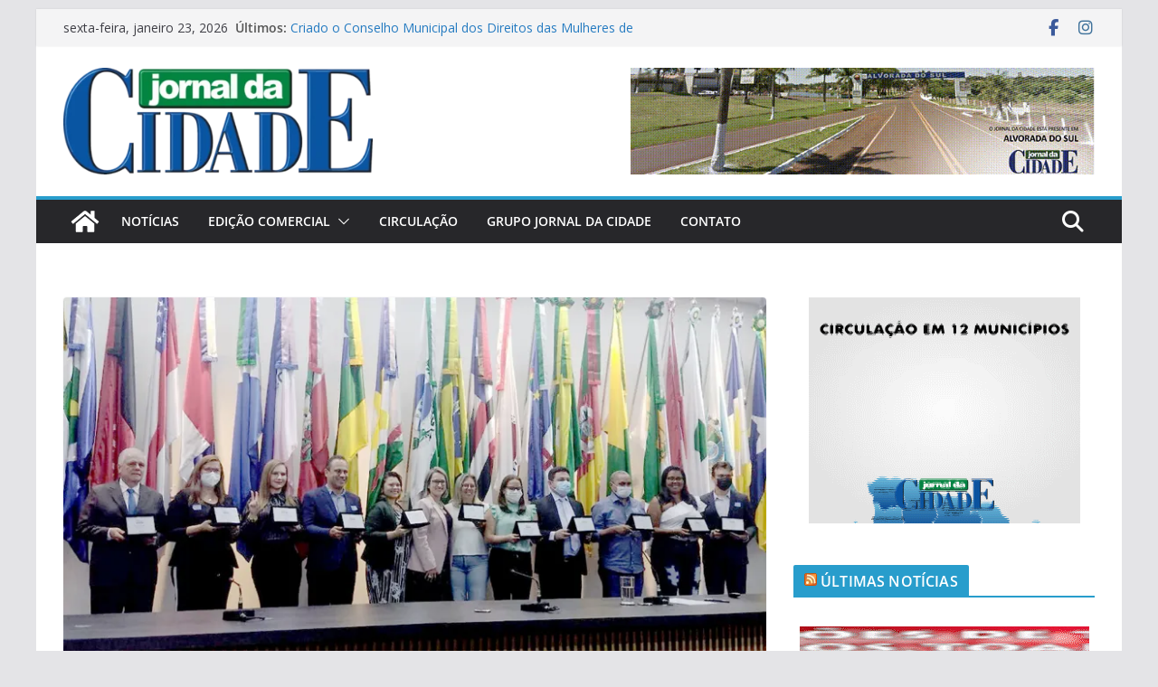

--- FILE ---
content_type: text/html; charset=UTF-8
request_url: https://jornaldacidade.net.br/alvorada-do-sul/alvorada-do-sul-unico-municipio-do-parana-entre-os-10do-pais-escolhidos-em-evento-nacional-da-onu/
body_size: 49024
content:
<!doctype html><html lang="pt-BR"><head><meta charset="UTF-8"/><meta name="viewport" content="width=device-width, initial-scale=1"><link rel="profile" href="http://gmpg.org/xfn/11"/><title>Alvorada do Sul: Único município do Paraná entre os 10 do país escolhidos em evento nacional da ONU &#8211; Jornal da Cidade</title><meta name='robots' content='max-image-preview:large' /><link rel='dns-prefetch' href='//static.addtoany.com' /><link rel='dns-prefetch' href='//www.googletagmanager.com' /><link rel='dns-prefetch' href='//fonts.googleapis.com' /><link rel='preconnect' href='//i0.wp.com' /><link rel="alternate" type="application/rss+xml" title="Feed para Jornal da Cidade &raquo;" href="https://jornaldacidade.net.br/feed/" /><link rel="alternate" type="application/rss+xml" title="Feed de comentários para Jornal da Cidade &raquo;" href="https://jornaldacidade.net.br/comments/feed/" /><link rel="alternate" type="application/rss+xml" title="Feed de comentários para Jornal da Cidade &raquo; Alvorada do Sul: Único município do Paraná entre os 10 do país escolhidos em evento nacional da ONU" href="https://jornaldacidade.net.br/alvorada-do-sul/alvorada-do-sul-unico-municipio-do-parana-entre-os-10do-pais-escolhidos-em-evento-nacional-da-onu/feed/" /><link rel="alternate" title="oEmbed (JSON)" type="application/json+oembed" href="https://jornaldacidade.net.br/wp-json/oembed/1.0/embed?url=https%3A%2F%2Fjornaldacidade.net.br%2Falvorada-do-sul%2Falvorada-do-sul-unico-municipio-do-parana-entre-os-10do-pais-escolhidos-em-evento-nacional-da-onu%2F" /><link rel="alternate" title="oEmbed (XML)" type="text/xml+oembed" href="https://jornaldacidade.net.br/wp-json/oembed/1.0/embed?url=https%3A%2F%2Fjornaldacidade.net.br%2Falvorada-do-sul%2Falvorada-do-sul-unico-municipio-do-parana-entre-os-10do-pais-escolhidos-em-evento-nacional-da-onu%2F&#038;format=xml" /><style id='wp-img-auto-sizes-contain-inline-css' type='text/css'>img:is([sizes=auto i],[sizes^="auto," i]){contain-intrinsic-size:3000px 1500px}
/*# sourceURL=wp-img-auto-sizes-contain-inline-css */</style><link data-optimized="1" rel='stylesheet' id='embedpress-css-css' href='https://jornaldacidade.net.br/wp-content/litespeed/css/9ad8de149c042d40626028852a66d791.css?ver=ac3f1' type='text/css' media='all' /><link data-optimized="1" rel='stylesheet' id='embedpress-blocks-style-css' href='https://jornaldacidade.net.br/wp-content/litespeed/css/609eb6397a89e543dae9efca64065734.css?ver=72973' type='text/css' media='all' /><link data-optimized="1" rel='stylesheet' id='embedpress-lazy-load-css-css' href='https://jornaldacidade.net.br/wp-content/litespeed/css/a513aa379e61d2e0fb9307aa9f84b10d.css?ver=cf726' type='text/css' media='all' /><style id='wp-emoji-styles-inline-css' type='text/css'>img.wp-smiley, img.emoji {
		display: inline !important;
		border: none !important;
		box-shadow: none !important;
		height: 1em !important;
		width: 1em !important;
		margin: 0 0.07em !important;
		vertical-align: -0.1em !important;
		background: none !important;
		padding: 0 !important;
	}
/*# sourceURL=wp-emoji-styles-inline-css */</style><link data-optimized="1" rel='stylesheet' id='wp-block-library-css' href='https://jornaldacidade.net.br/wp-content/litespeed/css/5160dc60307180a4bfe3c9f5ed0a2d07.css?ver=606ab' type='text/css' media='all' /><style id='wp-block-archives-inline-css' type='text/css'>.wp-block-archives{box-sizing:border-box}.wp-block-archives-dropdown label{display:block}
/*# sourceURL=https://jornaldacidade.net.br/wp-includes/blocks/archives/style.min.css */</style><style id='wp-block-gallery-inline-css' type='text/css'>.blocks-gallery-grid:not(.has-nested-images),.wp-block-gallery:not(.has-nested-images){display:flex;flex-wrap:wrap;list-style-type:none;margin:0;padding:0}.blocks-gallery-grid:not(.has-nested-images) .blocks-gallery-image,.blocks-gallery-grid:not(.has-nested-images) .blocks-gallery-item,.wp-block-gallery:not(.has-nested-images) .blocks-gallery-image,.wp-block-gallery:not(.has-nested-images) .blocks-gallery-item{display:flex;flex-direction:column;flex-grow:1;justify-content:center;margin:0 1em 1em 0;position:relative;width:calc(50% - 1em)}.blocks-gallery-grid:not(.has-nested-images) .blocks-gallery-image:nth-of-type(2n),.blocks-gallery-grid:not(.has-nested-images) .blocks-gallery-item:nth-of-type(2n),.wp-block-gallery:not(.has-nested-images) .blocks-gallery-image:nth-of-type(2n),.wp-block-gallery:not(.has-nested-images) .blocks-gallery-item:nth-of-type(2n){margin-right:0}.blocks-gallery-grid:not(.has-nested-images) .blocks-gallery-image figure,.blocks-gallery-grid:not(.has-nested-images) .blocks-gallery-item figure,.wp-block-gallery:not(.has-nested-images) .blocks-gallery-image figure,.wp-block-gallery:not(.has-nested-images) .blocks-gallery-item figure{align-items:flex-end;display:flex;height:100%;justify-content:flex-start;margin:0}.blocks-gallery-grid:not(.has-nested-images) .blocks-gallery-image img,.blocks-gallery-grid:not(.has-nested-images) .blocks-gallery-item img,.wp-block-gallery:not(.has-nested-images) .blocks-gallery-image img,.wp-block-gallery:not(.has-nested-images) .blocks-gallery-item img{display:block;height:auto;max-width:100%;width:auto}.blocks-gallery-grid:not(.has-nested-images) .blocks-gallery-image figcaption,.blocks-gallery-grid:not(.has-nested-images) .blocks-gallery-item figcaption,.wp-block-gallery:not(.has-nested-images) .blocks-gallery-image figcaption,.wp-block-gallery:not(.has-nested-images) .blocks-gallery-item figcaption{background:linear-gradient(0deg,#000000b3,#0000004d 70%,#0000);bottom:0;box-sizing:border-box;color:#fff;font-size:.8em;margin:0;max-height:100%;overflow:auto;padding:3em .77em .7em;position:absolute;text-align:center;width:100%;z-index:2}.blocks-gallery-grid:not(.has-nested-images) .blocks-gallery-image figcaption img,.blocks-gallery-grid:not(.has-nested-images) .blocks-gallery-item figcaption img,.wp-block-gallery:not(.has-nested-images) .blocks-gallery-image figcaption img,.wp-block-gallery:not(.has-nested-images) .blocks-gallery-item figcaption img{display:inline}.blocks-gallery-grid:not(.has-nested-images) figcaption,.wp-block-gallery:not(.has-nested-images) figcaption{flex-grow:1}.blocks-gallery-grid:not(.has-nested-images).is-cropped .blocks-gallery-image a,.blocks-gallery-grid:not(.has-nested-images).is-cropped .blocks-gallery-image img,.blocks-gallery-grid:not(.has-nested-images).is-cropped .blocks-gallery-item a,.blocks-gallery-grid:not(.has-nested-images).is-cropped .blocks-gallery-item img,.wp-block-gallery:not(.has-nested-images).is-cropped .blocks-gallery-image a,.wp-block-gallery:not(.has-nested-images).is-cropped .blocks-gallery-image img,.wp-block-gallery:not(.has-nested-images).is-cropped .blocks-gallery-item a,.wp-block-gallery:not(.has-nested-images).is-cropped .blocks-gallery-item img{flex:1;height:100%;object-fit:cover;width:100%}.blocks-gallery-grid:not(.has-nested-images).columns-1 .blocks-gallery-image,.blocks-gallery-grid:not(.has-nested-images).columns-1 .blocks-gallery-item,.wp-block-gallery:not(.has-nested-images).columns-1 .blocks-gallery-image,.wp-block-gallery:not(.has-nested-images).columns-1 .blocks-gallery-item{margin-right:0;width:100%}@media (min-width:600px){.blocks-gallery-grid:not(.has-nested-images).columns-3 .blocks-gallery-image,.blocks-gallery-grid:not(.has-nested-images).columns-3 .blocks-gallery-item,.wp-block-gallery:not(.has-nested-images).columns-3 .blocks-gallery-image,.wp-block-gallery:not(.has-nested-images).columns-3 .blocks-gallery-item{margin-right:1em;width:calc(33.33333% - .66667em)}.blocks-gallery-grid:not(.has-nested-images).columns-4 .blocks-gallery-image,.blocks-gallery-grid:not(.has-nested-images).columns-4 .blocks-gallery-item,.wp-block-gallery:not(.has-nested-images).columns-4 .blocks-gallery-image,.wp-block-gallery:not(.has-nested-images).columns-4 .blocks-gallery-item{margin-right:1em;width:calc(25% - .75em)}.blocks-gallery-grid:not(.has-nested-images).columns-5 .blocks-gallery-image,.blocks-gallery-grid:not(.has-nested-images).columns-5 .blocks-gallery-item,.wp-block-gallery:not(.has-nested-images).columns-5 .blocks-gallery-image,.wp-block-gallery:not(.has-nested-images).columns-5 .blocks-gallery-item{margin-right:1em;width:calc(20% - .8em)}.blocks-gallery-grid:not(.has-nested-images).columns-6 .blocks-gallery-image,.blocks-gallery-grid:not(.has-nested-images).columns-6 .blocks-gallery-item,.wp-block-gallery:not(.has-nested-images).columns-6 .blocks-gallery-image,.wp-block-gallery:not(.has-nested-images).columns-6 .blocks-gallery-item{margin-right:1em;width:calc(16.66667% - .83333em)}.blocks-gallery-grid:not(.has-nested-images).columns-7 .blocks-gallery-image,.blocks-gallery-grid:not(.has-nested-images).columns-7 .blocks-gallery-item,.wp-block-gallery:not(.has-nested-images).columns-7 .blocks-gallery-image,.wp-block-gallery:not(.has-nested-images).columns-7 .blocks-gallery-item{margin-right:1em;width:calc(14.28571% - .85714em)}.blocks-gallery-grid:not(.has-nested-images).columns-8 .blocks-gallery-image,.blocks-gallery-grid:not(.has-nested-images).columns-8 .blocks-gallery-item,.wp-block-gallery:not(.has-nested-images).columns-8 .blocks-gallery-image,.wp-block-gallery:not(.has-nested-images).columns-8 .blocks-gallery-item{margin-right:1em;width:calc(12.5% - .875em)}.blocks-gallery-grid:not(.has-nested-images).columns-1 .blocks-gallery-image:nth-of-type(1n),.blocks-gallery-grid:not(.has-nested-images).columns-1 .blocks-gallery-item:nth-of-type(1n),.blocks-gallery-grid:not(.has-nested-images).columns-2 .blocks-gallery-image:nth-of-type(2n),.blocks-gallery-grid:not(.has-nested-images).columns-2 .blocks-gallery-item:nth-of-type(2n),.blocks-gallery-grid:not(.has-nested-images).columns-3 .blocks-gallery-image:nth-of-type(3n),.blocks-gallery-grid:not(.has-nested-images).columns-3 .blocks-gallery-item:nth-of-type(3n),.blocks-gallery-grid:not(.has-nested-images).columns-4 .blocks-gallery-image:nth-of-type(4n),.blocks-gallery-grid:not(.has-nested-images).columns-4 .blocks-gallery-item:nth-of-type(4n),.blocks-gallery-grid:not(.has-nested-images).columns-5 .blocks-gallery-image:nth-of-type(5n),.blocks-gallery-grid:not(.has-nested-images).columns-5 .blocks-gallery-item:nth-of-type(5n),.blocks-gallery-grid:not(.has-nested-images).columns-6 .blocks-gallery-image:nth-of-type(6n),.blocks-gallery-grid:not(.has-nested-images).columns-6 .blocks-gallery-item:nth-of-type(6n),.blocks-gallery-grid:not(.has-nested-images).columns-7 .blocks-gallery-image:nth-of-type(7n),.blocks-gallery-grid:not(.has-nested-images).columns-7 .blocks-gallery-item:nth-of-type(7n),.blocks-gallery-grid:not(.has-nested-images).columns-8 .blocks-gallery-image:nth-of-type(8n),.blocks-gallery-grid:not(.has-nested-images).columns-8 .blocks-gallery-item:nth-of-type(8n),.wp-block-gallery:not(.has-nested-images).columns-1 .blocks-gallery-image:nth-of-type(1n),.wp-block-gallery:not(.has-nested-images).columns-1 .blocks-gallery-item:nth-of-type(1n),.wp-block-gallery:not(.has-nested-images).columns-2 .blocks-gallery-image:nth-of-type(2n),.wp-block-gallery:not(.has-nested-images).columns-2 .blocks-gallery-item:nth-of-type(2n),.wp-block-gallery:not(.has-nested-images).columns-3 .blocks-gallery-image:nth-of-type(3n),.wp-block-gallery:not(.has-nested-images).columns-3 .blocks-gallery-item:nth-of-type(3n),.wp-block-gallery:not(.has-nested-images).columns-4 .blocks-gallery-image:nth-of-type(4n),.wp-block-gallery:not(.has-nested-images).columns-4 .blocks-gallery-item:nth-of-type(4n),.wp-block-gallery:not(.has-nested-images).columns-5 .blocks-gallery-image:nth-of-type(5n),.wp-block-gallery:not(.has-nested-images).columns-5 .blocks-gallery-item:nth-of-type(5n),.wp-block-gallery:not(.has-nested-images).columns-6 .blocks-gallery-image:nth-of-type(6n),.wp-block-gallery:not(.has-nested-images).columns-6 .blocks-gallery-item:nth-of-type(6n),.wp-block-gallery:not(.has-nested-images).columns-7 .blocks-gallery-image:nth-of-type(7n),.wp-block-gallery:not(.has-nested-images).columns-7 .blocks-gallery-item:nth-of-type(7n),.wp-block-gallery:not(.has-nested-images).columns-8 .blocks-gallery-image:nth-of-type(8n),.wp-block-gallery:not(.has-nested-images).columns-8 .blocks-gallery-item:nth-of-type(8n){margin-right:0}}.blocks-gallery-grid:not(.has-nested-images) .blocks-gallery-image:last-child,.blocks-gallery-grid:not(.has-nested-images) .blocks-gallery-item:last-child,.wp-block-gallery:not(.has-nested-images) .blocks-gallery-image:last-child,.wp-block-gallery:not(.has-nested-images) .blocks-gallery-item:last-child{margin-right:0}.blocks-gallery-grid:not(.has-nested-images).alignleft,.blocks-gallery-grid:not(.has-nested-images).alignright,.wp-block-gallery:not(.has-nested-images).alignleft,.wp-block-gallery:not(.has-nested-images).alignright{max-width:420px;width:100%}.blocks-gallery-grid:not(.has-nested-images).aligncenter .blocks-gallery-item figure,.wp-block-gallery:not(.has-nested-images).aligncenter .blocks-gallery-item figure{justify-content:center}.wp-block-gallery:not(.is-cropped) .blocks-gallery-item{align-self:flex-start}figure.wp-block-gallery.has-nested-images{align-items:normal}.wp-block-gallery.has-nested-images figure.wp-block-image:not(#individual-image){margin:0;width:calc(50% - var(--wp--style--unstable-gallery-gap, 16px)/2)}.wp-block-gallery.has-nested-images figure.wp-block-image{box-sizing:border-box;display:flex;flex-direction:column;flex-grow:1;justify-content:center;max-width:100%;position:relative}.wp-block-gallery.has-nested-images figure.wp-block-image>a,.wp-block-gallery.has-nested-images figure.wp-block-image>div{flex-direction:column;flex-grow:1;margin:0}.wp-block-gallery.has-nested-images figure.wp-block-image img{display:block;height:auto;max-width:100%!important;width:auto}.wp-block-gallery.has-nested-images figure.wp-block-image figcaption,.wp-block-gallery.has-nested-images figure.wp-block-image:has(figcaption):before{bottom:0;left:0;max-height:100%;position:absolute;right:0}.wp-block-gallery.has-nested-images figure.wp-block-image:has(figcaption):before{backdrop-filter:blur(3px);content:"";height:100%;-webkit-mask-image:linear-gradient(0deg,#000 20%,#0000);mask-image:linear-gradient(0deg,#000 20%,#0000);max-height:40%;pointer-events:none}.wp-block-gallery.has-nested-images figure.wp-block-image figcaption{box-sizing:border-box;color:#fff;font-size:13px;margin:0;overflow:auto;padding:1em;text-align:center;text-shadow:0 0 1.5px #000}.wp-block-gallery.has-nested-images figure.wp-block-image figcaption::-webkit-scrollbar{height:12px;width:12px}.wp-block-gallery.has-nested-images figure.wp-block-image figcaption::-webkit-scrollbar-track{background-color:initial}.wp-block-gallery.has-nested-images figure.wp-block-image figcaption::-webkit-scrollbar-thumb{background-clip:padding-box;background-color:initial;border:3px solid #0000;border-radius:8px}.wp-block-gallery.has-nested-images figure.wp-block-image figcaption:focus-within::-webkit-scrollbar-thumb,.wp-block-gallery.has-nested-images figure.wp-block-image figcaption:focus::-webkit-scrollbar-thumb,.wp-block-gallery.has-nested-images figure.wp-block-image figcaption:hover::-webkit-scrollbar-thumb{background-color:#fffc}.wp-block-gallery.has-nested-images figure.wp-block-image figcaption{scrollbar-color:#0000 #0000;scrollbar-gutter:stable both-edges;scrollbar-width:thin}.wp-block-gallery.has-nested-images figure.wp-block-image figcaption:focus,.wp-block-gallery.has-nested-images figure.wp-block-image figcaption:focus-within,.wp-block-gallery.has-nested-images figure.wp-block-image figcaption:hover{scrollbar-color:#fffc #0000}.wp-block-gallery.has-nested-images figure.wp-block-image figcaption{will-change:transform}@media (hover:none){.wp-block-gallery.has-nested-images figure.wp-block-image figcaption{scrollbar-color:#fffc #0000}}.wp-block-gallery.has-nested-images figure.wp-block-image figcaption{background:linear-gradient(0deg,#0006,#0000)}.wp-block-gallery.has-nested-images figure.wp-block-image figcaption img{display:inline}.wp-block-gallery.has-nested-images figure.wp-block-image figcaption a{color:inherit}.wp-block-gallery.has-nested-images figure.wp-block-image.has-custom-border img{box-sizing:border-box}.wp-block-gallery.has-nested-images figure.wp-block-image.has-custom-border>a,.wp-block-gallery.has-nested-images figure.wp-block-image.has-custom-border>div,.wp-block-gallery.has-nested-images figure.wp-block-image.is-style-rounded>a,.wp-block-gallery.has-nested-images figure.wp-block-image.is-style-rounded>div{flex:1 1 auto}.wp-block-gallery.has-nested-images figure.wp-block-image.has-custom-border figcaption,.wp-block-gallery.has-nested-images figure.wp-block-image.is-style-rounded figcaption{background:none;color:inherit;flex:initial;margin:0;padding:10px 10px 9px;position:relative;text-shadow:none}.wp-block-gallery.has-nested-images figure.wp-block-image.has-custom-border:before,.wp-block-gallery.has-nested-images figure.wp-block-image.is-style-rounded:before{content:none}.wp-block-gallery.has-nested-images figcaption{flex-basis:100%;flex-grow:1;text-align:center}.wp-block-gallery.has-nested-images:not(.is-cropped) figure.wp-block-image:not(#individual-image){margin-bottom:auto;margin-top:0}.wp-block-gallery.has-nested-images.is-cropped figure.wp-block-image:not(#individual-image){align-self:inherit}.wp-block-gallery.has-nested-images.is-cropped figure.wp-block-image:not(#individual-image)>a,.wp-block-gallery.has-nested-images.is-cropped figure.wp-block-image:not(#individual-image)>div:not(.components-drop-zone){display:flex}.wp-block-gallery.has-nested-images.is-cropped figure.wp-block-image:not(#individual-image) a,.wp-block-gallery.has-nested-images.is-cropped figure.wp-block-image:not(#individual-image) img{flex:1 0 0%;height:100%;object-fit:cover;width:100%}.wp-block-gallery.has-nested-images.columns-1 figure.wp-block-image:not(#individual-image){width:100%}@media (min-width:600px){.wp-block-gallery.has-nested-images.columns-3 figure.wp-block-image:not(#individual-image){width:calc(33.33333% - var(--wp--style--unstable-gallery-gap, 16px)*.66667)}.wp-block-gallery.has-nested-images.columns-4 figure.wp-block-image:not(#individual-image){width:calc(25% - var(--wp--style--unstable-gallery-gap, 16px)*.75)}.wp-block-gallery.has-nested-images.columns-5 figure.wp-block-image:not(#individual-image){width:calc(20% - var(--wp--style--unstable-gallery-gap, 16px)*.8)}.wp-block-gallery.has-nested-images.columns-6 figure.wp-block-image:not(#individual-image){width:calc(16.66667% - var(--wp--style--unstable-gallery-gap, 16px)*.83333)}.wp-block-gallery.has-nested-images.columns-7 figure.wp-block-image:not(#individual-image){width:calc(14.28571% - var(--wp--style--unstable-gallery-gap, 16px)*.85714)}.wp-block-gallery.has-nested-images.columns-8 figure.wp-block-image:not(#individual-image){width:calc(12.5% - var(--wp--style--unstable-gallery-gap, 16px)*.875)}.wp-block-gallery.has-nested-images.columns-default figure.wp-block-image:not(#individual-image){width:calc(33.33% - var(--wp--style--unstable-gallery-gap, 16px)*.66667)}.wp-block-gallery.has-nested-images.columns-default figure.wp-block-image:not(#individual-image):first-child:nth-last-child(2),.wp-block-gallery.has-nested-images.columns-default figure.wp-block-image:not(#individual-image):first-child:nth-last-child(2)~figure.wp-block-image:not(#individual-image){width:calc(50% - var(--wp--style--unstable-gallery-gap, 16px)*.5)}.wp-block-gallery.has-nested-images.columns-default figure.wp-block-image:not(#individual-image):first-child:last-child{width:100%}}.wp-block-gallery.has-nested-images.alignleft,.wp-block-gallery.has-nested-images.alignright{max-width:420px;width:100%}.wp-block-gallery.has-nested-images.aligncenter{justify-content:center}
/*# sourceURL=https://jornaldacidade.net.br/wp-includes/blocks/gallery/style.min.css */</style><style id='wp-block-gallery-theme-inline-css' type='text/css'>.blocks-gallery-caption{color:#555;font-size:13px;text-align:center}.is-dark-theme .blocks-gallery-caption{color:#ffffffa6}
/*# sourceURL=https://jornaldacidade.net.br/wp-includes/blocks/gallery/theme.min.css */</style><style id='wp-block-image-inline-css' type='text/css'>.wp-block-image>a,.wp-block-image>figure>a{display:inline-block}.wp-block-image img{box-sizing:border-box;height:auto;max-width:100%;vertical-align:bottom}@media not (prefers-reduced-motion){.wp-block-image img.hide{visibility:hidden}.wp-block-image img.show{animation:show-content-image .4s}}.wp-block-image[style*=border-radius] img,.wp-block-image[style*=border-radius]>a{border-radius:inherit}.wp-block-image.has-custom-border img{box-sizing:border-box}.wp-block-image.aligncenter{text-align:center}.wp-block-image.alignfull>a,.wp-block-image.alignwide>a{width:100%}.wp-block-image.alignfull img,.wp-block-image.alignwide img{height:auto;width:100%}.wp-block-image .aligncenter,.wp-block-image .alignleft,.wp-block-image .alignright,.wp-block-image.aligncenter,.wp-block-image.alignleft,.wp-block-image.alignright{display:table}.wp-block-image .aligncenter>figcaption,.wp-block-image .alignleft>figcaption,.wp-block-image .alignright>figcaption,.wp-block-image.aligncenter>figcaption,.wp-block-image.alignleft>figcaption,.wp-block-image.alignright>figcaption{caption-side:bottom;display:table-caption}.wp-block-image .alignleft{float:left;margin:.5em 1em .5em 0}.wp-block-image .alignright{float:right;margin:.5em 0 .5em 1em}.wp-block-image .aligncenter{margin-left:auto;margin-right:auto}.wp-block-image :where(figcaption){margin-bottom:1em;margin-top:.5em}.wp-block-image.is-style-circle-mask img{border-radius:9999px}@supports ((-webkit-mask-image:none) or (mask-image:none)) or (-webkit-mask-image:none){.wp-block-image.is-style-circle-mask img{border-radius:0;-webkit-mask-image:url('data:image/svg+xml;utf8,<svg viewBox="0 0 100 100" xmlns="http://www.w3.org/2000/svg"><circle cx="50" cy="50" r="50"/></svg>');mask-image:url('data:image/svg+xml;utf8,<svg viewBox="0 0 100 100" xmlns="http://www.w3.org/2000/svg"><circle cx="50" cy="50" r="50"/></svg>');mask-mode:alpha;-webkit-mask-position:center;mask-position:center;-webkit-mask-repeat:no-repeat;mask-repeat:no-repeat;-webkit-mask-size:contain;mask-size:contain}}:root :where(.wp-block-image.is-style-rounded img,.wp-block-image .is-style-rounded img){border-radius:9999px}.wp-block-image figure{margin:0}.wp-lightbox-container{display:flex;flex-direction:column;position:relative}.wp-lightbox-container img{cursor:zoom-in}.wp-lightbox-container img:hover+button{opacity:1}.wp-lightbox-container button{align-items:center;backdrop-filter:blur(16px) saturate(180%);background-color:#5a5a5a40;border:none;border-radius:4px;cursor:zoom-in;display:flex;height:20px;justify-content:center;opacity:0;padding:0;position:absolute;right:16px;text-align:center;top:16px;width:20px;z-index:100}@media not (prefers-reduced-motion){.wp-lightbox-container button{transition:opacity .2s ease}}.wp-lightbox-container button:focus-visible{outline:3px auto #5a5a5a40;outline:3px auto -webkit-focus-ring-color;outline-offset:3px}.wp-lightbox-container button:hover{cursor:pointer;opacity:1}.wp-lightbox-container button:focus{opacity:1}.wp-lightbox-container button:focus,.wp-lightbox-container button:hover,.wp-lightbox-container button:not(:hover):not(:active):not(.has-background){background-color:#5a5a5a40;border:none}.wp-lightbox-overlay{box-sizing:border-box;cursor:zoom-out;height:100vh;left:0;overflow:hidden;position:fixed;top:0;visibility:hidden;width:100%;z-index:100000}.wp-lightbox-overlay .close-button{align-items:center;cursor:pointer;display:flex;justify-content:center;min-height:40px;min-width:40px;padding:0;position:absolute;right:calc(env(safe-area-inset-right) + 16px);top:calc(env(safe-area-inset-top) + 16px);z-index:5000000}.wp-lightbox-overlay .close-button:focus,.wp-lightbox-overlay .close-button:hover,.wp-lightbox-overlay .close-button:not(:hover):not(:active):not(.has-background){background:none;border:none}.wp-lightbox-overlay .lightbox-image-container{height:var(--wp--lightbox-container-height);left:50%;overflow:hidden;position:absolute;top:50%;transform:translate(-50%,-50%);transform-origin:top left;width:var(--wp--lightbox-container-width);z-index:9999999999}.wp-lightbox-overlay .wp-block-image{align-items:center;box-sizing:border-box;display:flex;height:100%;justify-content:center;margin:0;position:relative;transform-origin:0 0;width:100%;z-index:3000000}.wp-lightbox-overlay .wp-block-image img{height:var(--wp--lightbox-image-height);min-height:var(--wp--lightbox-image-height);min-width:var(--wp--lightbox-image-width);width:var(--wp--lightbox-image-width)}.wp-lightbox-overlay .wp-block-image figcaption{display:none}.wp-lightbox-overlay button{background:none;border:none}.wp-lightbox-overlay .scrim{background-color:#fff;height:100%;opacity:.9;position:absolute;width:100%;z-index:2000000}.wp-lightbox-overlay.active{visibility:visible}@media not (prefers-reduced-motion){.wp-lightbox-overlay.active{animation:turn-on-visibility .25s both}.wp-lightbox-overlay.active img{animation:turn-on-visibility .35s both}.wp-lightbox-overlay.show-closing-animation:not(.active){animation:turn-off-visibility .35s both}.wp-lightbox-overlay.show-closing-animation:not(.active) img{animation:turn-off-visibility .25s both}.wp-lightbox-overlay.zoom.active{animation:none;opacity:1;visibility:visible}.wp-lightbox-overlay.zoom.active .lightbox-image-container{animation:lightbox-zoom-in .4s}.wp-lightbox-overlay.zoom.active .lightbox-image-container img{animation:none}.wp-lightbox-overlay.zoom.active .scrim{animation:turn-on-visibility .4s forwards}.wp-lightbox-overlay.zoom.show-closing-animation:not(.active){animation:none}.wp-lightbox-overlay.zoom.show-closing-animation:not(.active) .lightbox-image-container{animation:lightbox-zoom-out .4s}.wp-lightbox-overlay.zoom.show-closing-animation:not(.active) .lightbox-image-container img{animation:none}.wp-lightbox-overlay.zoom.show-closing-animation:not(.active) .scrim{animation:turn-off-visibility .4s forwards}}@keyframes show-content-image{0%{visibility:hidden}99%{visibility:hidden}to{visibility:visible}}@keyframes turn-on-visibility{0%{opacity:0}to{opacity:1}}@keyframes turn-off-visibility{0%{opacity:1;visibility:visible}99%{opacity:0;visibility:visible}to{opacity:0;visibility:hidden}}@keyframes lightbox-zoom-in{0%{transform:translate(calc((-100vw + var(--wp--lightbox-scrollbar-width))/2 + var(--wp--lightbox-initial-left-position)),calc(-50vh + var(--wp--lightbox-initial-top-position))) scale(var(--wp--lightbox-scale))}to{transform:translate(-50%,-50%) scale(1)}}@keyframes lightbox-zoom-out{0%{transform:translate(-50%,-50%) scale(1);visibility:visible}99%{visibility:visible}to{transform:translate(calc((-100vw + var(--wp--lightbox-scrollbar-width))/2 + var(--wp--lightbox-initial-left-position)),calc(-50vh + var(--wp--lightbox-initial-top-position))) scale(var(--wp--lightbox-scale));visibility:hidden}}
/*# sourceURL=https://jornaldacidade.net.br/wp-includes/blocks/image/style.min.css */</style><style id='wp-block-image-theme-inline-css' type='text/css'>:root :where(.wp-block-image figcaption){color:#555;font-size:13px;text-align:center}.is-dark-theme :root :where(.wp-block-image figcaption){color:#ffffffa6}.wp-block-image{margin:0 0 1em}
/*# sourceURL=https://jornaldacidade.net.br/wp-includes/blocks/image/theme.min.css */</style><style id='wp-block-video-inline-css' type='text/css'>.wp-block-video{box-sizing:border-box}.wp-block-video video{height:auto;vertical-align:middle;width:100%}@supports (position:sticky){.wp-block-video [poster]{object-fit:cover}}.wp-block-video.aligncenter{text-align:center}.wp-block-video :where(figcaption){margin-bottom:1em;margin-top:.5em}
/*# sourceURL=https://jornaldacidade.net.br/wp-includes/blocks/video/style.min.css */</style><style id='wp-block-video-theme-inline-css' type='text/css'>.wp-block-video :where(figcaption){color:#555;font-size:13px;text-align:center}.is-dark-theme .wp-block-video :where(figcaption){color:#ffffffa6}.wp-block-video{margin:0 0 1em}
/*# sourceURL=https://jornaldacidade.net.br/wp-includes/blocks/video/theme.min.css */</style><style id='wp-block-columns-inline-css' type='text/css'>.wp-block-columns{box-sizing:border-box;display:flex;flex-wrap:wrap!important}@media (min-width:782px){.wp-block-columns{flex-wrap:nowrap!important}}.wp-block-columns{align-items:normal!important}.wp-block-columns.are-vertically-aligned-top{align-items:flex-start}.wp-block-columns.are-vertically-aligned-center{align-items:center}.wp-block-columns.are-vertically-aligned-bottom{align-items:flex-end}@media (max-width:781px){.wp-block-columns:not(.is-not-stacked-on-mobile)>.wp-block-column{flex-basis:100%!important}}@media (min-width:782px){.wp-block-columns:not(.is-not-stacked-on-mobile)>.wp-block-column{flex-basis:0;flex-grow:1}.wp-block-columns:not(.is-not-stacked-on-mobile)>.wp-block-column[style*=flex-basis]{flex-grow:0}}.wp-block-columns.is-not-stacked-on-mobile{flex-wrap:nowrap!important}.wp-block-columns.is-not-stacked-on-mobile>.wp-block-column{flex-basis:0;flex-grow:1}.wp-block-columns.is-not-stacked-on-mobile>.wp-block-column[style*=flex-basis]{flex-grow:0}:where(.wp-block-columns){margin-bottom:1.75em}:where(.wp-block-columns.has-background){padding:1.25em 2.375em}.wp-block-column{flex-grow:1;min-width:0;overflow-wrap:break-word;word-break:break-word}.wp-block-column.is-vertically-aligned-top{align-self:flex-start}.wp-block-column.is-vertically-aligned-center{align-self:center}.wp-block-column.is-vertically-aligned-bottom{align-self:flex-end}.wp-block-column.is-vertically-aligned-stretch{align-self:stretch}.wp-block-column.is-vertically-aligned-bottom,.wp-block-column.is-vertically-aligned-center,.wp-block-column.is-vertically-aligned-top{width:100%}
/*# sourceURL=https://jornaldacidade.net.br/wp-includes/blocks/columns/style.min.css */</style><style id='wp-block-group-inline-css' type='text/css'>.wp-block-group{box-sizing:border-box}:where(.wp-block-group.wp-block-group-is-layout-constrained){position:relative}
/*# sourceURL=https://jornaldacidade.net.br/wp-includes/blocks/group/style.min.css */</style><style id='wp-block-group-theme-inline-css' type='text/css'>:where(.wp-block-group.has-background){padding:1.25em 2.375em}
/*# sourceURL=https://jornaldacidade.net.br/wp-includes/blocks/group/theme.min.css */</style><style id='wp-block-paragraph-inline-css' type='text/css'>.is-small-text{font-size:.875em}.is-regular-text{font-size:1em}.is-large-text{font-size:2.25em}.is-larger-text{font-size:3em}.has-drop-cap:not(:focus):first-letter{float:left;font-size:8.4em;font-style:normal;font-weight:100;line-height:.68;margin:.05em .1em 0 0;text-transform:uppercase}body.rtl .has-drop-cap:not(:focus):first-letter{float:none;margin-left:.1em}p.has-drop-cap.has-background{overflow:hidden}:root :where(p.has-background){padding:1.25em 2.375em}:where(p.has-text-color:not(.has-link-color)) a{color:inherit}p.has-text-align-left[style*="writing-mode:vertical-lr"],p.has-text-align-right[style*="writing-mode:vertical-rl"]{rotate:180deg}
/*# sourceURL=https://jornaldacidade.net.br/wp-includes/blocks/paragraph/style.min.css */</style><style id='global-styles-inline-css' type='text/css'>:root{--wp--preset--aspect-ratio--square: 1;--wp--preset--aspect-ratio--4-3: 4/3;--wp--preset--aspect-ratio--3-4: 3/4;--wp--preset--aspect-ratio--3-2: 3/2;--wp--preset--aspect-ratio--2-3: 2/3;--wp--preset--aspect-ratio--16-9: 16/9;--wp--preset--aspect-ratio--9-16: 9/16;--wp--preset--color--black: #000000;--wp--preset--color--cyan-bluish-gray: #abb8c3;--wp--preset--color--white: #ffffff;--wp--preset--color--pale-pink: #f78da7;--wp--preset--color--vivid-red: #cf2e2e;--wp--preset--color--luminous-vivid-orange: #ff6900;--wp--preset--color--luminous-vivid-amber: #fcb900;--wp--preset--color--light-green-cyan: #7bdcb5;--wp--preset--color--vivid-green-cyan: #00d084;--wp--preset--color--pale-cyan-blue: #8ed1fc;--wp--preset--color--vivid-cyan-blue: #0693e3;--wp--preset--color--vivid-purple: #9b51e0;--wp--preset--color--cm-color-1: #257BC1;--wp--preset--color--cm-color-2: #2270B0;--wp--preset--color--cm-color-3: #FFFFFF;--wp--preset--color--cm-color-4: #F9FEFD;--wp--preset--color--cm-color-5: #27272A;--wp--preset--color--cm-color-6: #16181A;--wp--preset--color--cm-color-7: #8F8F8F;--wp--preset--color--cm-color-8: #FFFFFF;--wp--preset--color--cm-color-9: #C7C7C7;--wp--preset--gradient--vivid-cyan-blue-to-vivid-purple: linear-gradient(135deg,rgb(6,147,227) 0%,rgb(155,81,224) 100%);--wp--preset--gradient--light-green-cyan-to-vivid-green-cyan: linear-gradient(135deg,rgb(122,220,180) 0%,rgb(0,208,130) 100%);--wp--preset--gradient--luminous-vivid-amber-to-luminous-vivid-orange: linear-gradient(135deg,rgb(252,185,0) 0%,rgb(255,105,0) 100%);--wp--preset--gradient--luminous-vivid-orange-to-vivid-red: linear-gradient(135deg,rgb(255,105,0) 0%,rgb(207,46,46) 100%);--wp--preset--gradient--very-light-gray-to-cyan-bluish-gray: linear-gradient(135deg,rgb(238,238,238) 0%,rgb(169,184,195) 100%);--wp--preset--gradient--cool-to-warm-spectrum: linear-gradient(135deg,rgb(74,234,220) 0%,rgb(151,120,209) 20%,rgb(207,42,186) 40%,rgb(238,44,130) 60%,rgb(251,105,98) 80%,rgb(254,248,76) 100%);--wp--preset--gradient--blush-light-purple: linear-gradient(135deg,rgb(255,206,236) 0%,rgb(152,150,240) 100%);--wp--preset--gradient--blush-bordeaux: linear-gradient(135deg,rgb(254,205,165) 0%,rgb(254,45,45) 50%,rgb(107,0,62) 100%);--wp--preset--gradient--luminous-dusk: linear-gradient(135deg,rgb(255,203,112) 0%,rgb(199,81,192) 50%,rgb(65,88,208) 100%);--wp--preset--gradient--pale-ocean: linear-gradient(135deg,rgb(255,245,203) 0%,rgb(182,227,212) 50%,rgb(51,167,181) 100%);--wp--preset--gradient--electric-grass: linear-gradient(135deg,rgb(202,248,128) 0%,rgb(113,206,126) 100%);--wp--preset--gradient--midnight: linear-gradient(135deg,rgb(2,3,129) 0%,rgb(40,116,252) 100%);--wp--preset--font-size--small: 13px;--wp--preset--font-size--medium: 16px;--wp--preset--font-size--large: 20px;--wp--preset--font-size--x-large: 24px;--wp--preset--font-size--xx-large: 30px;--wp--preset--font-size--huge: 36px;--wp--preset--font-family--dm-sans: DM Sans, sans-serif;--wp--preset--font-family--public-sans: Public Sans, sans-serif;--wp--preset--font-family--roboto: Roboto, sans-serif;--wp--preset--font-family--segoe-ui: Segoe UI, Arial, sans-serif;--wp--preset--font-family--ibm-plex-serif: IBM Plex Serif, sans-serif;--wp--preset--font-family--inter: Inter, sans-serif;--wp--preset--spacing--20: 0.44rem;--wp--preset--spacing--30: 0.67rem;--wp--preset--spacing--40: 1rem;--wp--preset--spacing--50: 1.5rem;--wp--preset--spacing--60: 2.25rem;--wp--preset--spacing--70: 3.38rem;--wp--preset--spacing--80: 5.06rem;--wp--preset--shadow--natural: 6px 6px 9px rgba(0, 0, 0, 0.2);--wp--preset--shadow--deep: 12px 12px 50px rgba(0, 0, 0, 0.4);--wp--preset--shadow--sharp: 6px 6px 0px rgba(0, 0, 0, 0.2);--wp--preset--shadow--outlined: 6px 6px 0px -3px rgb(255, 255, 255), 6px 6px rgb(0, 0, 0);--wp--preset--shadow--crisp: 6px 6px 0px rgb(0, 0, 0);}:root { --wp--style--global--content-size: 760px;--wp--style--global--wide-size: 1160px; }:where(body) { margin: 0; }.wp-site-blocks > .alignleft { float: left; margin-right: 2em; }.wp-site-blocks > .alignright { float: right; margin-left: 2em; }.wp-site-blocks > .aligncenter { justify-content: center; margin-left: auto; margin-right: auto; }:where(.wp-site-blocks) > * { margin-block-start: 24px; margin-block-end: 0; }:where(.wp-site-blocks) > :first-child { margin-block-start: 0; }:where(.wp-site-blocks) > :last-child { margin-block-end: 0; }:root { --wp--style--block-gap: 24px; }:root :where(.is-layout-flow) > :first-child{margin-block-start: 0;}:root :where(.is-layout-flow) > :last-child{margin-block-end: 0;}:root :where(.is-layout-flow) > *{margin-block-start: 24px;margin-block-end: 0;}:root :where(.is-layout-constrained) > :first-child{margin-block-start: 0;}:root :where(.is-layout-constrained) > :last-child{margin-block-end: 0;}:root :where(.is-layout-constrained) > *{margin-block-start: 24px;margin-block-end: 0;}:root :where(.is-layout-flex){gap: 24px;}:root :where(.is-layout-grid){gap: 24px;}.is-layout-flow > .alignleft{float: left;margin-inline-start: 0;margin-inline-end: 2em;}.is-layout-flow > .alignright{float: right;margin-inline-start: 2em;margin-inline-end: 0;}.is-layout-flow > .aligncenter{margin-left: auto !important;margin-right: auto !important;}.is-layout-constrained > .alignleft{float: left;margin-inline-start: 0;margin-inline-end: 2em;}.is-layout-constrained > .alignright{float: right;margin-inline-start: 2em;margin-inline-end: 0;}.is-layout-constrained > .aligncenter{margin-left: auto !important;margin-right: auto !important;}.is-layout-constrained > :where(:not(.alignleft):not(.alignright):not(.alignfull)){max-width: var(--wp--style--global--content-size);margin-left: auto !important;margin-right: auto !important;}.is-layout-constrained > .alignwide{max-width: var(--wp--style--global--wide-size);}body .is-layout-flex{display: flex;}.is-layout-flex{flex-wrap: wrap;align-items: center;}.is-layout-flex > :is(*, div){margin: 0;}body .is-layout-grid{display: grid;}.is-layout-grid > :is(*, div){margin: 0;}body{padding-top: 0px;padding-right: 0px;padding-bottom: 0px;padding-left: 0px;}a:where(:not(.wp-element-button)){text-decoration: underline;}:root :where(.wp-element-button, .wp-block-button__link){background-color: #32373c;border-width: 0;color: #fff;font-family: inherit;font-size: inherit;font-style: inherit;font-weight: inherit;letter-spacing: inherit;line-height: inherit;padding-top: calc(0.667em + 2px);padding-right: calc(1.333em + 2px);padding-bottom: calc(0.667em + 2px);padding-left: calc(1.333em + 2px);text-decoration: none;text-transform: inherit;}.has-black-color{color: var(--wp--preset--color--black) !important;}.has-cyan-bluish-gray-color{color: var(--wp--preset--color--cyan-bluish-gray) !important;}.has-white-color{color: var(--wp--preset--color--white) !important;}.has-pale-pink-color{color: var(--wp--preset--color--pale-pink) !important;}.has-vivid-red-color{color: var(--wp--preset--color--vivid-red) !important;}.has-luminous-vivid-orange-color{color: var(--wp--preset--color--luminous-vivid-orange) !important;}.has-luminous-vivid-amber-color{color: var(--wp--preset--color--luminous-vivid-amber) !important;}.has-light-green-cyan-color{color: var(--wp--preset--color--light-green-cyan) !important;}.has-vivid-green-cyan-color{color: var(--wp--preset--color--vivid-green-cyan) !important;}.has-pale-cyan-blue-color{color: var(--wp--preset--color--pale-cyan-blue) !important;}.has-vivid-cyan-blue-color{color: var(--wp--preset--color--vivid-cyan-blue) !important;}.has-vivid-purple-color{color: var(--wp--preset--color--vivid-purple) !important;}.has-cm-color-1-color{color: var(--wp--preset--color--cm-color-1) !important;}.has-cm-color-2-color{color: var(--wp--preset--color--cm-color-2) !important;}.has-cm-color-3-color{color: var(--wp--preset--color--cm-color-3) !important;}.has-cm-color-4-color{color: var(--wp--preset--color--cm-color-4) !important;}.has-cm-color-5-color{color: var(--wp--preset--color--cm-color-5) !important;}.has-cm-color-6-color{color: var(--wp--preset--color--cm-color-6) !important;}.has-cm-color-7-color{color: var(--wp--preset--color--cm-color-7) !important;}.has-cm-color-8-color{color: var(--wp--preset--color--cm-color-8) !important;}.has-cm-color-9-color{color: var(--wp--preset--color--cm-color-9) !important;}.has-black-background-color{background-color: var(--wp--preset--color--black) !important;}.has-cyan-bluish-gray-background-color{background-color: var(--wp--preset--color--cyan-bluish-gray) !important;}.has-white-background-color{background-color: var(--wp--preset--color--white) !important;}.has-pale-pink-background-color{background-color: var(--wp--preset--color--pale-pink) !important;}.has-vivid-red-background-color{background-color: var(--wp--preset--color--vivid-red) !important;}.has-luminous-vivid-orange-background-color{background-color: var(--wp--preset--color--luminous-vivid-orange) !important;}.has-luminous-vivid-amber-background-color{background-color: var(--wp--preset--color--luminous-vivid-amber) !important;}.has-light-green-cyan-background-color{background-color: var(--wp--preset--color--light-green-cyan) !important;}.has-vivid-green-cyan-background-color{background-color: var(--wp--preset--color--vivid-green-cyan) !important;}.has-pale-cyan-blue-background-color{background-color: var(--wp--preset--color--pale-cyan-blue) !important;}.has-vivid-cyan-blue-background-color{background-color: var(--wp--preset--color--vivid-cyan-blue) !important;}.has-vivid-purple-background-color{background-color: var(--wp--preset--color--vivid-purple) !important;}.has-cm-color-1-background-color{background-color: var(--wp--preset--color--cm-color-1) !important;}.has-cm-color-2-background-color{background-color: var(--wp--preset--color--cm-color-2) !important;}.has-cm-color-3-background-color{background-color: var(--wp--preset--color--cm-color-3) !important;}.has-cm-color-4-background-color{background-color: var(--wp--preset--color--cm-color-4) !important;}.has-cm-color-5-background-color{background-color: var(--wp--preset--color--cm-color-5) !important;}.has-cm-color-6-background-color{background-color: var(--wp--preset--color--cm-color-6) !important;}.has-cm-color-7-background-color{background-color: var(--wp--preset--color--cm-color-7) !important;}.has-cm-color-8-background-color{background-color: var(--wp--preset--color--cm-color-8) !important;}.has-cm-color-9-background-color{background-color: var(--wp--preset--color--cm-color-9) !important;}.has-black-border-color{border-color: var(--wp--preset--color--black) !important;}.has-cyan-bluish-gray-border-color{border-color: var(--wp--preset--color--cyan-bluish-gray) !important;}.has-white-border-color{border-color: var(--wp--preset--color--white) !important;}.has-pale-pink-border-color{border-color: var(--wp--preset--color--pale-pink) !important;}.has-vivid-red-border-color{border-color: var(--wp--preset--color--vivid-red) !important;}.has-luminous-vivid-orange-border-color{border-color: var(--wp--preset--color--luminous-vivid-orange) !important;}.has-luminous-vivid-amber-border-color{border-color: var(--wp--preset--color--luminous-vivid-amber) !important;}.has-light-green-cyan-border-color{border-color: var(--wp--preset--color--light-green-cyan) !important;}.has-vivid-green-cyan-border-color{border-color: var(--wp--preset--color--vivid-green-cyan) !important;}.has-pale-cyan-blue-border-color{border-color: var(--wp--preset--color--pale-cyan-blue) !important;}.has-vivid-cyan-blue-border-color{border-color: var(--wp--preset--color--vivid-cyan-blue) !important;}.has-vivid-purple-border-color{border-color: var(--wp--preset--color--vivid-purple) !important;}.has-cm-color-1-border-color{border-color: var(--wp--preset--color--cm-color-1) !important;}.has-cm-color-2-border-color{border-color: var(--wp--preset--color--cm-color-2) !important;}.has-cm-color-3-border-color{border-color: var(--wp--preset--color--cm-color-3) !important;}.has-cm-color-4-border-color{border-color: var(--wp--preset--color--cm-color-4) !important;}.has-cm-color-5-border-color{border-color: var(--wp--preset--color--cm-color-5) !important;}.has-cm-color-6-border-color{border-color: var(--wp--preset--color--cm-color-6) !important;}.has-cm-color-7-border-color{border-color: var(--wp--preset--color--cm-color-7) !important;}.has-cm-color-8-border-color{border-color: var(--wp--preset--color--cm-color-8) !important;}.has-cm-color-9-border-color{border-color: var(--wp--preset--color--cm-color-9) !important;}.has-vivid-cyan-blue-to-vivid-purple-gradient-background{background: var(--wp--preset--gradient--vivid-cyan-blue-to-vivid-purple) !important;}.has-light-green-cyan-to-vivid-green-cyan-gradient-background{background: var(--wp--preset--gradient--light-green-cyan-to-vivid-green-cyan) !important;}.has-luminous-vivid-amber-to-luminous-vivid-orange-gradient-background{background: var(--wp--preset--gradient--luminous-vivid-amber-to-luminous-vivid-orange) !important;}.has-luminous-vivid-orange-to-vivid-red-gradient-background{background: var(--wp--preset--gradient--luminous-vivid-orange-to-vivid-red) !important;}.has-very-light-gray-to-cyan-bluish-gray-gradient-background{background: var(--wp--preset--gradient--very-light-gray-to-cyan-bluish-gray) !important;}.has-cool-to-warm-spectrum-gradient-background{background: var(--wp--preset--gradient--cool-to-warm-spectrum) !important;}.has-blush-light-purple-gradient-background{background: var(--wp--preset--gradient--blush-light-purple) !important;}.has-blush-bordeaux-gradient-background{background: var(--wp--preset--gradient--blush-bordeaux) !important;}.has-luminous-dusk-gradient-background{background: var(--wp--preset--gradient--luminous-dusk) !important;}.has-pale-ocean-gradient-background{background: var(--wp--preset--gradient--pale-ocean) !important;}.has-electric-grass-gradient-background{background: var(--wp--preset--gradient--electric-grass) !important;}.has-midnight-gradient-background{background: var(--wp--preset--gradient--midnight) !important;}.has-small-font-size{font-size: var(--wp--preset--font-size--small) !important;}.has-medium-font-size{font-size: var(--wp--preset--font-size--medium) !important;}.has-large-font-size{font-size: var(--wp--preset--font-size--large) !important;}.has-x-large-font-size{font-size: var(--wp--preset--font-size--x-large) !important;}.has-xx-large-font-size{font-size: var(--wp--preset--font-size--xx-large) !important;}.has-huge-font-size{font-size: var(--wp--preset--font-size--huge) !important;}.has-dm-sans-font-family{font-family: var(--wp--preset--font-family--dm-sans) !important;}.has-public-sans-font-family{font-family: var(--wp--preset--font-family--public-sans) !important;}.has-roboto-font-family{font-family: var(--wp--preset--font-family--roboto) !important;}.has-segoe-ui-font-family{font-family: var(--wp--preset--font-family--segoe-ui) !important;}.has-ibm-plex-serif-font-family{font-family: var(--wp--preset--font-family--ibm-plex-serif) !important;}.has-inter-font-family{font-family: var(--wp--preset--font-family--inter) !important;}
/*# sourceURL=global-styles-inline-css */</style><style id='core-block-supports-inline-css' type='text/css'>.wp-container-core-columns-is-layout-28f84493{flex-wrap:nowrap;}.wp-block-gallery.wp-block-gallery-1{--wp--style--unstable-gallery-gap:var( --wp--style--gallery-gap-default, var( --gallery-block--gutter-size, var( --wp--style--block-gap, 0.5em ) ) );gap:var( --wp--style--gallery-gap-default, var( --gallery-block--gutter-size, var( --wp--style--block-gap, 0.5em ) ) );}
/*# sourceURL=core-block-supports-inline-css */</style><link data-optimized="1" rel='stylesheet' id='contact-form-7-css' href='https://jornaldacidade.net.br/wp-content/litespeed/css/5aafe3a87988154221cb7b7e70401e10.css?ver=1eb06' type='text/css' media='all' /><link data-optimized="1" rel='stylesheet' id='wp-banners-css-css' href='https://jornaldacidade.net.br/wp-content/litespeed/css/9bfb35dd93e8799accb8f1b330c9c94c.css?ver=7813d' type='text/css' media='all' /><link data-optimized="1" rel='stylesheet' id='colormag_style-css' href='https://jornaldacidade.net.br/wp-content/litespeed/css/03f6e12c0171cce6729493d09db2fb8d.css?ver=20a32' type='text/css' media='all' /><style id='colormag_style-inline-css' type='text/css'>.colormag-button,
			blockquote, button,
			input[type=reset],
			input[type=button],
			input[type=submit],
			.cm-home-icon.front_page_on,
			.cm-post-categories a,
			.cm-primary-nav ul li ul li:hover,
			.cm-primary-nav ul li.current-menu-item,
			.cm-primary-nav ul li.current_page_ancestor,
			.cm-primary-nav ul li.current-menu-ancestor,
			.cm-primary-nav ul li.current_page_item,
			.cm-primary-nav ul li:hover,
			.cm-primary-nav ul li.focus,
			.cm-mobile-nav li a:hover,
			.colormag-header-clean #cm-primary-nav .cm-menu-toggle:hover,
			.cm-header .cm-mobile-nav li:hover,
			.cm-header .cm-mobile-nav li.current-page-ancestor,
			.cm-header .cm-mobile-nav li.current-menu-ancestor,
			.cm-header .cm-mobile-nav li.current-page-item,
			.cm-header .cm-mobile-nav li.current-menu-item,
			.cm-primary-nav ul li.focus > a,
			.cm-layout-2 .cm-primary-nav ul ul.sub-menu li.focus > a,
			.cm-mobile-nav .current-menu-item>a, .cm-mobile-nav .current_page_item>a,
			.colormag-header-clean .cm-mobile-nav li:hover > a,
			.colormag-header-clean .cm-mobile-nav li.current-page-ancestor > a,
			.colormag-header-clean .cm-mobile-nav li.current-menu-ancestor > a,
			.colormag-header-clean .cm-mobile-nav li.current-page-item > a,
			.colormag-header-clean .cm-mobile-nav li.current-menu-item > a,
			.fa.search-top:hover,
			.widget_call_to_action .btn--primary,
			.colormag-footer--classic .cm-footer-cols .cm-row .cm-widget-title span::before,
			.colormag-footer--classic-bordered .cm-footer-cols .cm-row .cm-widget-title span::before,
			.cm-featured-posts .cm-widget-title span,
			.cm-featured-category-slider-widget .cm-slide-content .cm-entry-header-meta .cm-post-categories a,
			.cm-highlighted-posts .cm-post-content .cm-entry-header-meta .cm-post-categories a,
			.cm-category-slide-next, .cm-category-slide-prev, .slide-next,
			.slide-prev, .cm-tabbed-widget ul li, .cm-posts .wp-pagenavi .current,
			.cm-posts .wp-pagenavi a:hover, .cm-secondary .cm-widget-title span,
			.cm-posts .post .cm-post-content .cm-entry-header-meta .cm-post-categories a,
			.cm-page-header .cm-page-title span, .entry-meta .post-format i,
			.format-link .cm-entry-summary a, .cm-entry-button, .infinite-scroll .tg-infinite-scroll,
			.no-more-post-text, .pagination span,
			.comments-area .comment-author-link span,
			.cm-footer-cols .cm-row .cm-widget-title span,
			.advertisement_above_footer .cm-widget-title span,
			.error, .cm-primary .cm-widget-title span,
			.related-posts-wrapper.style-three .cm-post-content .cm-entry-title a:hover:before,
			.cm-slider-area .cm-widget-title span,
			.cm-beside-slider-widget .cm-widget-title span,
			.top-full-width-sidebar .cm-widget-title span,
			.wp-block-quote, .wp-block-quote.is-style-large,
			.wp-block-quote.has-text-align-right,
			.cm-error-404 .cm-btn, .widget .wp-block-heading, .wp-block-search button,
			.widget a::before, .cm-post-date a::before,
			.byline a::before,
			.colormag-footer--classic-bordered .cm-widget-title::before,
			.wp-block-button__link,
			#cm-tertiary .cm-widget-title span,
			.link-pagination .post-page-numbers.current,
			.wp-block-query-pagination-numbers .page-numbers.current,
			.wp-element-button,
			.wp-block-button .wp-block-button__link,
			.wp-element-button,
			.cm-layout-2 .cm-primary-nav ul ul.sub-menu li:hover,
			.cm-layout-2 .cm-primary-nav ul ul.sub-menu li.current-menu-ancestor,
			.cm-layout-2 .cm-primary-nav ul ul.sub-menu li.current-menu-item,
			.cm-layout-2 .cm-primary-nav ul ul.sub-menu li.focus,
			.search-wrap button,
			.page-numbers .current,
			.cm-footer-builder .cm-widget-title span,
			.wp-block-search .wp-element-button:hover{background-color:#289dcc;}a,
			.cm-layout-2 #cm-primary-nav .fa.search-top:hover,
			.cm-layout-2 #cm-primary-nav.cm-mobile-nav .cm-random-post a:hover .fa-random,
			.cm-layout-2 #cm-primary-nav.cm-primary-nav .cm-random-post a:hover .fa-random,
			.cm-layout-2 .breaking-news .newsticker a:hover,
			.cm-layout-2 .cm-primary-nav ul li.current-menu-item > a,
			.cm-layout-2 .cm-primary-nav ul li.current_page_item > a,
			.cm-layout-2 .cm-primary-nav ul li:hover > a,
			.cm-layout-2 .cm-primary-nav ul li.focus > a
			.dark-skin .cm-layout-2-style-1 #cm-primary-nav.cm-primary-nav .cm-home-icon:hover .fa,
			.byline a:hover, .comments a:hover, .cm-edit-link a:hover, .cm-post-date a:hover,
			.social-links:not(.cm-header-actions .social-links) i.fa:hover, .cm-tag-links a:hover,
			.colormag-header-clean .social-links li:hover i.fa, .cm-layout-2-style-1 .social-links li:hover i.fa,
			.colormag-header-clean .breaking-news .newsticker a:hover, .widget_featured_posts .article-content .cm-entry-title a:hover,
			.widget_featured_slider .slide-content .cm-below-entry-meta .byline a:hover,
			.widget_featured_slider .slide-content .cm-below-entry-meta .comments a:hover,
			.widget_featured_slider .slide-content .cm-below-entry-meta .cm-post-date a:hover,
			.widget_featured_slider .slide-content .cm-entry-title a:hover,
			.widget_block_picture_news.widget_featured_posts .article-content .cm-entry-title a:hover,
			.widget_highlighted_posts .article-content .cm-below-entry-meta .byline a:hover,
			.widget_highlighted_posts .article-content .cm-below-entry-meta .comments a:hover,
			.widget_highlighted_posts .article-content .cm-below-entry-meta .cm-post-date a:hover,
			.widget_highlighted_posts .article-content .cm-entry-title a:hover, i.fa-arrow-up, i.fa-arrow-down,
			.cm-site-title a, #content .post .article-content .cm-entry-title a:hover, .entry-meta .byline i,
			.entry-meta .cat-links i, .entry-meta a, .post .cm-entry-title a:hover, .search .cm-entry-title a:hover,
			.entry-meta .comments-link a:hover, .entry-meta .cm-edit-link a:hover, .entry-meta .cm-post-date a:hover,
			.entry-meta .cm-tag-links a:hover, .single #content .tags a:hover, .count, .next a:hover, .previous a:hover,
			.related-posts-main-title .fa, .single-related-posts .article-content .cm-entry-title a:hover,
			.pagination a span:hover,
			#content .comments-area a.comment-cm-edit-link:hover, #content .comments-area a.comment-permalink:hover,
			#content .comments-area article header cite a:hover, .comments-area .comment-author-link a:hover,
			.comment .comment-reply-link:hover,
			.nav-next a, .nav-previous a,
			#cm-footer .cm-footer-menu ul li a:hover,
			.cm-footer-cols .cm-row a:hover, a#scroll-up i, .related-posts-wrapper-flyout .cm-entry-title a:hover,
			.human-diff-time .human-diff-time-display:hover,
			.cm-layout-2-style-1 #cm-primary-nav .fa:hover,
			.cm-footer-bar a,
			.cm-post-date a:hover,
			.cm-author a:hover,
			.cm-comments-link a:hover,
			.cm-tag-links a:hover,
			.cm-edit-link a:hover,
			.cm-footer-bar .copyright a,
			.cm-featured-posts .cm-entry-title a:hover,
			.cm-posts .post .cm-post-content .cm-entry-title a:hover,
			.cm-posts .post .single-title-above .cm-entry-title a:hover,
			.cm-layout-2 .cm-primary-nav ul li:hover > a,
			.cm-layout-2 #cm-primary-nav .fa:hover,
			.cm-entry-title a:hover,
			button:hover, input[type="button"]:hover,
			input[type="reset"]:hover,
			input[type="submit"]:hover,
			.wp-block-button .wp-block-button__link:hover,
			.cm-button:hover,
			.wp-element-button:hover,
			li.product .added_to_cart:hover,
			.comments-area .comment-permalink:hover,
			.cm-footer-bar-area .cm-footer-bar__2 a{color:#289dcc;}#cm-primary-nav,
			.cm-contained .cm-header-2 .cm-row, .cm-header-builder.cm-full-width .cm-main-header .cm-header-bottom-row{border-top-color:#289dcc;}.cm-layout-2 #cm-primary-nav,
			.cm-layout-2 .cm-primary-nav ul ul.sub-menu li:hover,
			.cm-layout-2 .cm-primary-nav ul > li:hover > a,
			.cm-layout-2 .cm-primary-nav ul > li.current-menu-item > a,
			.cm-layout-2 .cm-primary-nav ul > li.current-menu-ancestor > a,
			.cm-layout-2 .cm-primary-nav ul ul.sub-menu li.current-menu-ancestor,
			.cm-layout-2 .cm-primary-nav ul ul.sub-menu li.current-menu-item,
			.cm-layout-2 .cm-primary-nav ul ul.sub-menu li.focus,
			cm-layout-2 .cm-primary-nav ul ul.sub-menu li.current-menu-ancestor,
			cm-layout-2 .cm-primary-nav ul ul.sub-menu li.current-menu-item,
			cm-layout-2 #cm-primary-nav .cm-menu-toggle:hover,
			cm-layout-2 #cm-primary-nav.cm-mobile-nav .cm-menu-toggle,
			cm-layout-2 .cm-primary-nav ul > li:hover > a,
			cm-layout-2 .cm-primary-nav ul > li.current-menu-item > a,
			cm-layout-2 .cm-primary-nav ul > li.current-menu-ancestor > a,
			.cm-layout-2 .cm-primary-nav ul li.focus > a, .pagination a span:hover,
			.cm-error-404 .cm-btn,
			.single-post .cm-post-categories a::after,
			.widget .block-title,
			.cm-layout-2 .cm-primary-nav ul li.focus > a,
			button,
			input[type="button"],
			input[type="reset"],
			input[type="submit"],
			.wp-block-button .wp-block-button__link,
			.cm-button,
			.wp-element-button,
			li.product .added_to_cart{border-color:#289dcc;}.cm-secondary .cm-widget-title,
			#cm-tertiary .cm-widget-title,
			.widget_featured_posts .widget-title,
			#secondary .widget-title,
			#cm-tertiary .widget-title,
			.cm-page-header .cm-page-title,
			.cm-footer-cols .cm-row .widget-title,
			.advertisement_above_footer .widget-title,
			#primary .widget-title,
			.widget_slider_area .widget-title,
			.widget_beside_slider .widget-title,
			.top-full-width-sidebar .widget-title,
			.cm-footer-cols .cm-row .cm-widget-title,
			.cm-footer-bar .copyright a,
			.cm-layout-2.cm-layout-2-style-2 #cm-primary-nav,
			.cm-layout-2 .cm-primary-nav ul > li:hover > a,
			.cm-footer-builder .cm-widget-title,
			.cm-layout-2 .cm-primary-nav ul > li.current-menu-item > a{border-bottom-color:#289dcc;}body{color:#444444;}.cm-posts .post{box-shadow:0px 0px 2px 0px #E4E4E7;}body,
			button,
			input,
			select,
			textarea,
			blockquote p,
			.entry-meta,
			.cm-entry-button,
			dl,
			.previous a,
			.next a,
			.nav-previous a,
			.nav-next a,
			#respond h3#reply-title #cancel-comment-reply-link,
			#respond form input[type="text"],
			#respond form textarea,
			.cm-secondary .widget,
			.cm-error-404 .widget,
			.cm-entry-summary p{font-family:Open Sans;}h1 ,h2, h3, h4, h5, h6{font-family:Open Sans;font-style:inherit;}@media screen and (min-width: 992px) {.cm-primary{width:70%;}}.colormag-button,
			input[type="reset"],
			input[type="button"],
			input[type="submit"],
			button,
			.cm-entry-button span,
			.wp-block-button .wp-block-button__link{color:#ffffff;}.cm-content{background-color:#ffffff;background-size:contain;}body,body.boxed{background-color:;background-position:;background-size:;background-attachment:fixed;background-repeat:no-repeat;}.cm-header .cm-menu-toggle svg,
			.cm-header .cm-menu-toggle svg{fill:#fff;}.cm-footer-bar-area .cm-footer-bar__2 a{color:#207daf;}.colormag-button,
			blockquote, button,
			input[type=reset],
			input[type=button],
			input[type=submit],
			.cm-home-icon.front_page_on,
			.cm-post-categories a,
			.cm-primary-nav ul li ul li:hover,
			.cm-primary-nav ul li.current-menu-item,
			.cm-primary-nav ul li.current_page_ancestor,
			.cm-primary-nav ul li.current-menu-ancestor,
			.cm-primary-nav ul li.current_page_item,
			.cm-primary-nav ul li:hover,
			.cm-primary-nav ul li.focus,
			.cm-mobile-nav li a:hover,
			.colormag-header-clean #cm-primary-nav .cm-menu-toggle:hover,
			.cm-header .cm-mobile-nav li:hover,
			.cm-header .cm-mobile-nav li.current-page-ancestor,
			.cm-header .cm-mobile-nav li.current-menu-ancestor,
			.cm-header .cm-mobile-nav li.current-page-item,
			.cm-header .cm-mobile-nav li.current-menu-item,
			.cm-primary-nav ul li.focus > a,
			.cm-layout-2 .cm-primary-nav ul ul.sub-menu li.focus > a,
			.cm-mobile-nav .current-menu-item>a, .cm-mobile-nav .current_page_item>a,
			.colormag-header-clean .cm-mobile-nav li:hover > a,
			.colormag-header-clean .cm-mobile-nav li.current-page-ancestor > a,
			.colormag-header-clean .cm-mobile-nav li.current-menu-ancestor > a,
			.colormag-header-clean .cm-mobile-nav li.current-page-item > a,
			.colormag-header-clean .cm-mobile-nav li.current-menu-item > a,
			.fa.search-top:hover,
			.widget_call_to_action .btn--primary,
			.colormag-footer--classic .cm-footer-cols .cm-row .cm-widget-title span::before,
			.colormag-footer--classic-bordered .cm-footer-cols .cm-row .cm-widget-title span::before,
			.cm-featured-posts .cm-widget-title span,
			.cm-featured-category-slider-widget .cm-slide-content .cm-entry-header-meta .cm-post-categories a,
			.cm-highlighted-posts .cm-post-content .cm-entry-header-meta .cm-post-categories a,
			.cm-category-slide-next, .cm-category-slide-prev, .slide-next,
			.slide-prev, .cm-tabbed-widget ul li, .cm-posts .wp-pagenavi .current,
			.cm-posts .wp-pagenavi a:hover, .cm-secondary .cm-widget-title span,
			.cm-posts .post .cm-post-content .cm-entry-header-meta .cm-post-categories a,
			.cm-page-header .cm-page-title span, .entry-meta .post-format i,
			.format-link .cm-entry-summary a, .cm-entry-button, .infinite-scroll .tg-infinite-scroll,
			.no-more-post-text, .pagination span,
			.comments-area .comment-author-link span,
			.cm-footer-cols .cm-row .cm-widget-title span,
			.advertisement_above_footer .cm-widget-title span,
			.error, .cm-primary .cm-widget-title span,
			.related-posts-wrapper.style-three .cm-post-content .cm-entry-title a:hover:before,
			.cm-slider-area .cm-widget-title span,
			.cm-beside-slider-widget .cm-widget-title span,
			.top-full-width-sidebar .cm-widget-title span,
			.wp-block-quote, .wp-block-quote.is-style-large,
			.wp-block-quote.has-text-align-right,
			.cm-error-404 .cm-btn, .widget .wp-block-heading, .wp-block-search button,
			.widget a::before, .cm-post-date a::before,
			.byline a::before,
			.colormag-footer--classic-bordered .cm-widget-title::before,
			.wp-block-button__link,
			#cm-tertiary .cm-widget-title span,
			.link-pagination .post-page-numbers.current,
			.wp-block-query-pagination-numbers .page-numbers.current,
			.wp-element-button,
			.wp-block-button .wp-block-button__link,
			.wp-element-button,
			.cm-layout-2 .cm-primary-nav ul ul.sub-menu li:hover,
			.cm-layout-2 .cm-primary-nav ul ul.sub-menu li.current-menu-ancestor,
			.cm-layout-2 .cm-primary-nav ul ul.sub-menu li.current-menu-item,
			.cm-layout-2 .cm-primary-nav ul ul.sub-menu li.focus,
			.search-wrap button,
			.page-numbers .current,
			.cm-footer-builder .cm-widget-title span,
			.wp-block-search .wp-element-button:hover{background-color:#289dcc;}a,
			.cm-layout-2 #cm-primary-nav .fa.search-top:hover,
			.cm-layout-2 #cm-primary-nav.cm-mobile-nav .cm-random-post a:hover .fa-random,
			.cm-layout-2 #cm-primary-nav.cm-primary-nav .cm-random-post a:hover .fa-random,
			.cm-layout-2 .breaking-news .newsticker a:hover,
			.cm-layout-2 .cm-primary-nav ul li.current-menu-item > a,
			.cm-layout-2 .cm-primary-nav ul li.current_page_item > a,
			.cm-layout-2 .cm-primary-nav ul li:hover > a,
			.cm-layout-2 .cm-primary-nav ul li.focus > a
			.dark-skin .cm-layout-2-style-1 #cm-primary-nav.cm-primary-nav .cm-home-icon:hover .fa,
			.byline a:hover, .comments a:hover, .cm-edit-link a:hover, .cm-post-date a:hover,
			.social-links:not(.cm-header-actions .social-links) i.fa:hover, .cm-tag-links a:hover,
			.colormag-header-clean .social-links li:hover i.fa, .cm-layout-2-style-1 .social-links li:hover i.fa,
			.colormag-header-clean .breaking-news .newsticker a:hover, .widget_featured_posts .article-content .cm-entry-title a:hover,
			.widget_featured_slider .slide-content .cm-below-entry-meta .byline a:hover,
			.widget_featured_slider .slide-content .cm-below-entry-meta .comments a:hover,
			.widget_featured_slider .slide-content .cm-below-entry-meta .cm-post-date a:hover,
			.widget_featured_slider .slide-content .cm-entry-title a:hover,
			.widget_block_picture_news.widget_featured_posts .article-content .cm-entry-title a:hover,
			.widget_highlighted_posts .article-content .cm-below-entry-meta .byline a:hover,
			.widget_highlighted_posts .article-content .cm-below-entry-meta .comments a:hover,
			.widget_highlighted_posts .article-content .cm-below-entry-meta .cm-post-date a:hover,
			.widget_highlighted_posts .article-content .cm-entry-title a:hover, i.fa-arrow-up, i.fa-arrow-down,
			.cm-site-title a, #content .post .article-content .cm-entry-title a:hover, .entry-meta .byline i,
			.entry-meta .cat-links i, .entry-meta a, .post .cm-entry-title a:hover, .search .cm-entry-title a:hover,
			.entry-meta .comments-link a:hover, .entry-meta .cm-edit-link a:hover, .entry-meta .cm-post-date a:hover,
			.entry-meta .cm-tag-links a:hover, .single #content .tags a:hover, .count, .next a:hover, .previous a:hover,
			.related-posts-main-title .fa, .single-related-posts .article-content .cm-entry-title a:hover,
			.pagination a span:hover,
			#content .comments-area a.comment-cm-edit-link:hover, #content .comments-area a.comment-permalink:hover,
			#content .comments-area article header cite a:hover, .comments-area .comment-author-link a:hover,
			.comment .comment-reply-link:hover,
			.nav-next a, .nav-previous a,
			#cm-footer .cm-footer-menu ul li a:hover,
			.cm-footer-cols .cm-row a:hover, a#scroll-up i, .related-posts-wrapper-flyout .cm-entry-title a:hover,
			.human-diff-time .human-diff-time-display:hover,
			.cm-layout-2-style-1 #cm-primary-nav .fa:hover,
			.cm-footer-bar a,
			.cm-post-date a:hover,
			.cm-author a:hover,
			.cm-comments-link a:hover,
			.cm-tag-links a:hover,
			.cm-edit-link a:hover,
			.cm-footer-bar .copyright a,
			.cm-featured-posts .cm-entry-title a:hover,
			.cm-posts .post .cm-post-content .cm-entry-title a:hover,
			.cm-posts .post .single-title-above .cm-entry-title a:hover,
			.cm-layout-2 .cm-primary-nav ul li:hover > a,
			.cm-layout-2 #cm-primary-nav .fa:hover,
			.cm-entry-title a:hover,
			button:hover, input[type="button"]:hover,
			input[type="reset"]:hover,
			input[type="submit"]:hover,
			.wp-block-button .wp-block-button__link:hover,
			.cm-button:hover,
			.wp-element-button:hover,
			li.product .added_to_cart:hover,
			.comments-area .comment-permalink:hover,
			.cm-footer-bar-area .cm-footer-bar__2 a{color:#289dcc;}#cm-primary-nav,
			.cm-contained .cm-header-2 .cm-row, .cm-header-builder.cm-full-width .cm-main-header .cm-header-bottom-row{border-top-color:#289dcc;}.cm-layout-2 #cm-primary-nav,
			.cm-layout-2 .cm-primary-nav ul ul.sub-menu li:hover,
			.cm-layout-2 .cm-primary-nav ul > li:hover > a,
			.cm-layout-2 .cm-primary-nav ul > li.current-menu-item > a,
			.cm-layout-2 .cm-primary-nav ul > li.current-menu-ancestor > a,
			.cm-layout-2 .cm-primary-nav ul ul.sub-menu li.current-menu-ancestor,
			.cm-layout-2 .cm-primary-nav ul ul.sub-menu li.current-menu-item,
			.cm-layout-2 .cm-primary-nav ul ul.sub-menu li.focus,
			cm-layout-2 .cm-primary-nav ul ul.sub-menu li.current-menu-ancestor,
			cm-layout-2 .cm-primary-nav ul ul.sub-menu li.current-menu-item,
			cm-layout-2 #cm-primary-nav .cm-menu-toggle:hover,
			cm-layout-2 #cm-primary-nav.cm-mobile-nav .cm-menu-toggle,
			cm-layout-2 .cm-primary-nav ul > li:hover > a,
			cm-layout-2 .cm-primary-nav ul > li.current-menu-item > a,
			cm-layout-2 .cm-primary-nav ul > li.current-menu-ancestor > a,
			.cm-layout-2 .cm-primary-nav ul li.focus > a, .pagination a span:hover,
			.cm-error-404 .cm-btn,
			.single-post .cm-post-categories a::after,
			.widget .block-title,
			.cm-layout-2 .cm-primary-nav ul li.focus > a,
			button,
			input[type="button"],
			input[type="reset"],
			input[type="submit"],
			.wp-block-button .wp-block-button__link,
			.cm-button,
			.wp-element-button,
			li.product .added_to_cart{border-color:#289dcc;}.cm-secondary .cm-widget-title,
			#cm-tertiary .cm-widget-title,
			.widget_featured_posts .widget-title,
			#secondary .widget-title,
			#cm-tertiary .widget-title,
			.cm-page-header .cm-page-title,
			.cm-footer-cols .cm-row .widget-title,
			.advertisement_above_footer .widget-title,
			#primary .widget-title,
			.widget_slider_area .widget-title,
			.widget_beside_slider .widget-title,
			.top-full-width-sidebar .widget-title,
			.cm-footer-cols .cm-row .cm-widget-title,
			.cm-footer-bar .copyright a,
			.cm-layout-2.cm-layout-2-style-2 #cm-primary-nav,
			.cm-layout-2 .cm-primary-nav ul > li:hover > a,
			.cm-footer-builder .cm-widget-title,
			.cm-layout-2 .cm-primary-nav ul > li.current-menu-item > a{border-bottom-color:#289dcc;}body{color:#444444;}.cm-posts .post{box-shadow:0px 0px 2px 0px #E4E4E7;}body,
			button,
			input,
			select,
			textarea,
			blockquote p,
			.entry-meta,
			.cm-entry-button,
			dl,
			.previous a,
			.next a,
			.nav-previous a,
			.nav-next a,
			#respond h3#reply-title #cancel-comment-reply-link,
			#respond form input[type="text"],
			#respond form textarea,
			.cm-secondary .widget,
			.cm-error-404 .widget,
			.cm-entry-summary p{font-family:Open Sans;}h1 ,h2, h3, h4, h5, h6{font-family:Open Sans;font-style:inherit;}@media screen and (min-width: 992px) {.cm-primary{width:70%;}}.colormag-button,
			input[type="reset"],
			input[type="button"],
			input[type="submit"],
			button,
			.cm-entry-button span,
			.wp-block-button .wp-block-button__link{color:#ffffff;}.cm-content{background-color:#ffffff;background-size:contain;}body,body.boxed{background-color:;background-position:;background-size:;background-attachment:fixed;background-repeat:no-repeat;}.cm-header .cm-menu-toggle svg,
			.cm-header .cm-menu-toggle svg{fill:#fff;}.cm-footer-bar-area .cm-footer-bar__2 a{color:#207daf;}.cm-header-builder .cm-header-buttons .cm-header-button .cm-button{background-color:#207daf;}.cm-header-builder .cm-header-top-row{background-color:#f4f4f5;}.cm-header-builder .cm-primary-nav .sub-menu, .cm-header-builder .cm-primary-nav .children{background-color:#232323;background-size:contain;}.cm-header-builder nav.cm-secondary-nav ul.sub-menu, .cm-header-builder .cm-secondary-nav .children{background-color:#232323;background-size:contain;}.cm-footer-builder .cm-footer-bottom-row{border-color:#3F3F46;}:root{--top-grid-columns: 4;
			--main-grid-columns: 4;
			--bottom-grid-columns: 2;
			}.cm-footer-builder .cm-footer-bottom-row .cm-footer-col{flex-direction: column;}.cm-footer-builder .cm-footer-main-row .cm-footer-col{flex-direction: column;}.cm-footer-builder .cm-footer-top-row .cm-footer-col{flex-direction: column;} :root{--cm-color-1: #257BC1;--cm-color-2: #2270B0;--cm-color-3: #FFFFFF;--cm-color-4: #F9FEFD;--cm-color-5: #27272A;--cm-color-6: #16181A;--cm-color-7: #8F8F8F;--cm-color-8: #FFFFFF;--cm-color-9: #C7C7C7;}.mzb-featured-posts, .mzb-social-icon, .mzb-featured-categories, .mzb-social-icons-insert{--color--light--primary:rgba(40,157,204,0.1);}body{--color--light--primary:#289dcc;--color--primary:#289dcc;}:root {--wp--preset--color--cm-color-1:#257BC1;--wp--preset--color--cm-color-2:#2270B0;--wp--preset--color--cm-color-3:#FFFFFF;--wp--preset--color--cm-color-4:#F9FEFD;--wp--preset--color--cm-color-5:#27272A;--wp--preset--color--cm-color-6:#16181A;--wp--preset--color--cm-color-7:#8F8F8F;--wp--preset--color--cm-color-8:#FFFFFF;--wp--preset--color--cm-color-9:#C7C7C7;}:root {--e-global-color-cmcolor1: #257BC1;--e-global-color-cmcolor2: #2270B0;--e-global-color-cmcolor3: #FFFFFF;--e-global-color-cmcolor4: #F9FEFD;--e-global-color-cmcolor5: #27272A;--e-global-color-cmcolor6: #16181A;--e-global-color-cmcolor7: #8F8F8F;--e-global-color-cmcolor8: #FFFFFF;--e-global-color-cmcolor9: #C7C7C7;}
/*# sourceURL=colormag_style-inline-css */</style><link data-optimized="1" rel='stylesheet' id='font-awesome-all-css' href='https://jornaldacidade.net.br/wp-content/litespeed/css/6ed29b18e45acabf8af2451f848091a1.css?ver=62173' type='text/css' media='all' /><link rel='stylesheet' id='colormag_google_fonts-css' href='https://fonts.googleapis.com/css?family=Open+Sans%3A0&#038;ver=4.1.2' type='text/css' media='all' /><link data-optimized="1" rel='stylesheet' id='colormag-featured-image-popup-css-css' href='https://jornaldacidade.net.br/wp-content/litespeed/css/0b68b69344dc6e56f19cc5e3795b94c0.css?ver=1883e' type='text/css' media='all' /><link data-optimized="1" rel='stylesheet' id='font-awesome-4-css' href='https://jornaldacidade.net.br/wp-content/litespeed/css/fc86271af59abef2cd87256a1efa690e.css?ver=dd685' type='text/css' media='all' /><link data-optimized="1" rel='stylesheet' id='colormag-font-awesome-6-css' href='https://jornaldacidade.net.br/wp-content/litespeed/css/6ed29b18e45acabf8af2451f848091a1.css?ver=62173' type='text/css' media='all' /><link data-optimized="1" rel='stylesheet' id='wp-members-css' href='https://jornaldacidade.net.br/wp-content/litespeed/css/24a8d93503ef4af04512ac941bec2323.css?ver=7f0d7' type='text/css' media='all' /><link data-optimized="1" rel='stylesheet' id='newsletter-css' href='https://jornaldacidade.net.br/wp-content/litespeed/css/927c63a1bd677451096fed7b411c1fae.css?ver=b6290' type='text/css' media='all' /><link data-optimized="1" rel='stylesheet' id='addtoany-css' href='https://jornaldacidade.net.br/wp-content/litespeed/css/cd04d9027e64575e619f8aa4dd98f82e.css?ver=819d1' type='text/css' media='all' /><link rel="https://api.w.org/" href="https://jornaldacidade.net.br/wp-json/" /><link rel="alternate" title="JSON" type="application/json" href="https://jornaldacidade.net.br/wp-json/wp/v2/posts/38123" /><link rel="EditURI" type="application/rsd+xml" title="RSD" href="https://jornaldacidade.net.br/xmlrpc.php?rsd" /><meta name="generator" content="WordPress 6.9" /><link rel="canonical" href="https://jornaldacidade.net.br/alvorada-do-sul/alvorada-do-sul-unico-municipio-do-parana-entre-os-10do-pais-escolhidos-em-evento-nacional-da-onu/" /><link rel='shortlink' href='https://jornaldacidade.net.br/?p=38123' /><style type="text/css" media="screen"></style><link rel='dns-prefetch' href='https://i0.wp.com/'><link rel='preconnect' href='https://i0.wp.com/' crossorigin><link rel='dns-prefetch' href='https://i1.wp.com/'><link rel='preconnect' href='https://i1.wp.com/' crossorigin><link rel='dns-prefetch' href='https://i2.wp.com/'><link rel='preconnect' href='https://i2.wp.com/' crossorigin><link rel='dns-prefetch' href='https://i3.wp.com/'><link rel='preconnect' href='https://i3.wp.com/' crossorigin><style>[class$="woocommerce-product-gallery__trigger"] {display:none !important;}</style><meta name="generator" content="Site Kit by Google 1.170.0" /><link rel="pingback" href="https://jornaldacidade.net.br/xmlrpc.php"><meta name="google-adsense-platform-account" content="ca-host-pub-2644536267352236"><meta name="google-adsense-platform-domain" content="sitekit.withgoogle.com">
<style class='wp-fonts-local' type='text/css'>@font-face{font-family:"DM Sans";font-style:normal;font-weight:100 900;font-display:fallback;src:url('https://fonts.gstatic.com/s/dmsans/v15/rP2Hp2ywxg089UriCZOIHTWEBlw.woff2') format('woff2');}
@font-face{font-family:"Public Sans";font-style:normal;font-weight:100 900;font-display:fallback;src:url('https://fonts.gstatic.com/s/publicsans/v15/ijwOs5juQtsyLLR5jN4cxBEoRDf44uE.woff2') format('woff2');}
@font-face{font-family:Roboto;font-style:normal;font-weight:100 900;font-display:fallback;src:url('https://fonts.gstatic.com/s/roboto/v30/KFOjCnqEu92Fr1Mu51TjASc6CsE.woff2') format('woff2');}
@font-face{font-family:"IBM Plex Serif";font-style:normal;font-weight:400;font-display:fallback;src:url('https://jornaldacidade.net.br/wp-content/themes/colormag/assets/fonts/IBMPlexSerif-Regular.woff2') format('woff2');}
@font-face{font-family:"IBM Plex Serif";font-style:normal;font-weight:700;font-display:fallback;src:url('https://jornaldacidade.net.br/wp-content/themes/colormag/assets/fonts/IBMPlexSerif-Bold.woff2') format('woff2');}
@font-face{font-family:"IBM Plex Serif";font-style:normal;font-weight:600;font-display:fallback;src:url('https://jornaldacidade.net.br/wp-content/themes/colormag/assets/fonts/IBMPlexSerif-SemiBold.woff2') format('woff2');}
@font-face{font-family:Inter;font-style:normal;font-weight:400;font-display:fallback;src:url('https://jornaldacidade.net.br/wp-content/themes/colormag/assets/fonts/Inter-Regular.woff2') format('woff2');}</style><link rel="icon" href="https://i0.wp.com/jornaldacidade.net.br/wp-content/uploads/2020/04/cropped-logo-512-avatar-1.jpg?fit=32%2C32&#038;ssl=1" sizes="32x32" /><link rel="icon" href="https://i0.wp.com/jornaldacidade.net.br/wp-content/uploads/2020/04/cropped-logo-512-avatar-1.jpg?fit=192%2C192&#038;ssl=1" sizes="192x192" /><link rel="apple-touch-icon" href="https://i0.wp.com/jornaldacidade.net.br/wp-content/uploads/2020/04/cropped-logo-512-avatar-1.jpg?fit=180%2C180&#038;ssl=1" /><meta name="msapplication-TileImage" content="https://i0.wp.com/jornaldacidade.net.br/wp-content/uploads/2020/04/cropped-logo-512-avatar-1.jpg?fit=270%2C270&#038;ssl=1" /><style type="text/css" id="wp-custom-css">#block-122{
	width:300px;
	margin-top:32px;
}
*{
	text-decoration:none !important;
}

.newsticker, .cm-breaking-news-slider-widget {
    visibility: visible;
}

#data-topo-js {
  color: black !important;
}</style><link data-optimized="1" rel='stylesheet' id='fifu-lazyload-style-css' href='https://jornaldacidade.net.br/wp-content/litespeed/css/f14b54ea01c08bf1a11b847fe2271536.css?ver=4cd2c' type='text/css' media='all' /></head><body class="wp-singular post-template-default single single-post postid-38123 single-format-standard wp-custom-logo wp-embed-responsive wp-theme-colormag cm-header-layout-1 adv-style-1 cm-normal-container cm-right-sidebar right-sidebar boxed cm-started-content"><div id="page" class="hfeed site">
<a class="skip-link screen-reader-text" href="#main">Pular para o conteúdo</a><header id="cm-masthead" class="cm-header cm-layout-1 cm-layout-1-style-1 cm-full-width"><div class="cm-top-bar"><div class="cm-container"><div class="cm-row"><div class="cm-top-bar__1"><div class="date-in-header">
sexta-feira, janeiro 23, 2026</div><div class="breaking-news">
<strong class="breaking-news-latest">Últimos:</strong><ul class="newsticker"><li>
<a href="https://jornaldacidade.net.br/jornal-da-cidade/confira-a-seguir-a-lista-dos-impostos-que-o-governo-lula-criou-ou-elevou-desde-2023/" title="Confira a seguir a lista dos impostos que o governo Lula criou ou elevou desde 2023:">
Confira a seguir a lista dos impostos que o governo Lula criou ou elevou desde 2023:						</a></li><li>
<a href="https://jornaldacidade.net.br/jornal-da-cidade/genial-quaest-desaprovacao-a-lula-atinge-57-e-mais-brasileiros-veem-governo-atual-pior-que-o-de-bolsonaro/" title="Genial/Quaest: desaprovação a Lula atinge 57% e mais brasileiros veem governo atual pior que o de Bolsonaro">
Genial/Quaest: desaprovação a Lula atinge 57% e mais brasileiros veem governo atual pior que o de Bolsonaro						</a></li><li>
<a href="https://jornaldacidade.net.br/federal/contran-aprova-novas-regras-da-cnh-e-acaba-com-aulas-obrigatorias-em-autoescolas/" title="Contran aprova novas regras da CNH e acaba com aulas obrigatórias em autoescolas">
Contran aprova novas regras da CNH e acaba com aulas obrigatórias em autoescolas						</a></li><li>
<a href="https://jornaldacidade.net.br/governo-do-parana/asfalto-novo-vida-nova-ultrapassa-r-1-bilhao/" title="Asfalto novo, Vida nova, ultrapassa R$ 1 bilhão">
Asfalto novo, Vida nova, ultrapassa R$ 1 bilhão						</a></li><li>
<a href="https://jornaldacidade.net.br/primeiro-de-maio/criado-o-conselho-municipal-dos-direitos-das-mulheres-de-primeiro-de-maio/" title="Criado o Conselho Municipal dos Direitos das Mulheres de Primeiro de Maio">
Criado o Conselho Municipal dos Direitos das Mulheres de Primeiro de Maio						</a></li></ul></div></div><div class="cm-top-bar__2"><div class="social-links"><ul><li><a href="https://www.facebook.com/profile.php?id=369149416550997&#038;ref=br_rs" target="_blank"><i class="fa fa-facebook"></i></a></li><li><a href="https://instagram.com/jornaldacidade.net.br?igshid=zcxg3c5w7a2b" target="_blank"><i class="fa fa-instagram"></i></a></li></ul></div></div></div></div></div><div class="cm-main-header"><div id="cm-header-1" class="cm-header-1"><div class="cm-container"><div class="cm-row"><div class="cm-header-col-1"><div id="cm-site-branding" class="cm-site-branding">
<a href="https://jornaldacidade.net.br/" class="custom-logo-link" rel="home"><img data-lazyloaded="1" src="[data-uri]" width="412" height="142" data-src="https://i0.wp.com/jornaldacidade.net.br/wp-content/uploads/2020/04/cropped-logo-sitejornal-e1586880309425.png?fit=412%2C142&amp;ssl=1" class="custom-logo" alt="Jornal da Cidade" decoding="async" fetchpriority="high" data-srcset="https://jornaldacidade.net.br/wp-content/uploads/2020/04/cropped-logo-sitejornal-e1586880309425.png 412w, https://jornaldacidade.net.br/wp-content/uploads/2020/04/cropped-logo-sitejornal-e1586880309425-300x103.png 300w" data-sizes="(max-width: 412px) 100vw, 412px" /><noscript><img width="412" height="142" src="https://i0.wp.com/jornaldacidade.net.br/wp-content/uploads/2020/04/cropped-logo-sitejornal-e1586880309425.png?fit=412%2C142&amp;ssl=1" class="custom-logo" alt="Jornal da Cidade" decoding="async" fetchpriority="high" srcset="https://jornaldacidade.net.br/wp-content/uploads/2020/04/cropped-logo-sitejornal-e1586880309425.png 412w, https://jornaldacidade.net.br/wp-content/uploads/2020/04/cropped-logo-sitejornal-e1586880309425-300x103.png 300w" sizes="(max-width: 412px) 100vw, 412px" /></noscript></a></div></div><div class="cm-header-col-2"><div id="header-right-sidebar" class="clearfix"><aside id="block-70" class="widget widget_block clearfix widget-colormag_header_sidebar"><div class="wp-block-columns is-layout-flex wp-container-core-columns-is-layout-28f84493 wp-block-columns-is-layout-flex"><div class="wp-block-column is-layout-flow wp-block-column-is-layout-flow" style="flex-basis:100%"></div></div></aside><aside id="block-73" class="widget widget_block widget_media_image clearfix widget-colormag_header_sidebar"><figure class="wp-block-image size-full is-resized"><a href="https://jornaldacidade.net.br/wp-content/uploads/2023/04/banner-mp4.gif"><img data-lazyloaded="1" src="[data-uri]" decoding="async" data-src="https://jornaldacidade.net.br/wp-content/uploads/2023/04/banner-mp4.gif" alt="" class="wp-image-44712" width="513" height="118"/><noscript><img decoding="async" src="https://jornaldacidade.net.br/wp-content/uploads/2023/04/banner-mp4.gif" alt="" class="wp-image-44712" width="513" height="118"/></noscript></a></figure></aside></div></div></div></div></div><div id="cm-header-2" class="cm-header-2"><nav id="cm-primary-nav" class="cm-primary-nav"><div class="cm-container"><div class="cm-row"><div class="cm-home-icon">
<a href="https://jornaldacidade.net.br/"
title="Jornal da Cidade"
>
<svg class="cm-icon cm-icon--home" xmlns="http://www.w3.org/2000/svg" viewBox="0 0 28 22"><path d="M13.6465 6.01133L5.11148 13.0409V20.6278C5.11148 20.8242 5.18952 21.0126 5.32842 21.1515C5.46733 21.2904 5.65572 21.3685 5.85217 21.3685L11.0397 21.3551C11.2355 21.3541 11.423 21.2756 11.5611 21.1368C11.6992 20.998 11.7767 20.8102 11.7767 20.6144V16.1837C11.7767 15.9873 11.8547 15.7989 11.9937 15.66C12.1326 15.521 12.321 15.443 12.5174 15.443H15.4801C15.6766 15.443 15.865 15.521 16.0039 15.66C16.1428 15.7989 16.2208 15.9873 16.2208 16.1837V20.6111C16.2205 20.7086 16.2394 20.8052 16.2765 20.8953C16.3136 20.9854 16.3681 21.0673 16.4369 21.1364C16.5057 21.2054 16.5875 21.2602 16.6775 21.2975C16.7675 21.3349 16.864 21.3541 16.9615 21.3541L22.1472 21.3685C22.3436 21.3685 22.532 21.2904 22.6709 21.1515C22.8099 21.0126 22.8879 20.8242 22.8879 20.6278V13.0358L14.3548 6.01133C14.2544 5.93047 14.1295 5.88637 14.0006 5.88637C13.8718 5.88637 13.7468 5.93047 13.6465 6.01133ZM27.1283 10.7892L23.2582 7.59917V1.18717C23.2582 1.03983 23.1997 0.898538 23.0955 0.794359C22.9913 0.69018 22.8501 0.631653 22.7027 0.631653H20.1103C19.963 0.631653 19.8217 0.69018 19.7175 0.794359C19.6133 0.898538 19.5548 1.03983 19.5548 1.18717V4.54848L15.4102 1.13856C15.0125 0.811259 14.5134 0.632307 13.9983 0.632307C13.4832 0.632307 12.9841 0.811259 12.5864 1.13856L0.868291 10.7892C0.81204 10.8357 0.765501 10.8928 0.731333 10.9573C0.697165 11.0218 0.676038 11.0924 0.66916 11.165C0.662282 11.2377 0.669786 11.311 0.691245 11.3807C0.712704 11.4505 0.747696 11.5153 0.794223 11.5715L1.97469 13.0066C2.02109 13.063 2.07816 13.1098 2.14264 13.1441C2.20711 13.1784 2.27773 13.1997 2.35044 13.2067C2.42315 13.2137 2.49653 13.2063 2.56638 13.1849C2.63623 13.1636 2.70118 13.1286 2.7575 13.0821L13.6465 4.11333C13.7468 4.03247 13.8718 3.98837 14.0006 3.98837C14.1295 3.98837 14.2544 4.03247 14.3548 4.11333L25.2442 13.0821C25.3004 13.1286 25.3653 13.1636 25.435 13.1851C25.5048 13.2065 25.5781 13.214 25.6507 13.2071C25.7234 13.2003 25.794 13.1791 25.8584 13.145C25.9229 13.1108 25.98 13.0643 26.0265 13.008L27.207 11.5729C27.2535 11.5164 27.2883 11.4512 27.3095 11.3812C27.3307 11.3111 27.3379 11.2375 27.3306 11.1647C27.3233 11.0919 27.3016 11.0212 27.2669 10.9568C27.2322 10.8923 27.1851 10.8354 27.1283 10.7892Z" /></svg>					</a></div><div class="cm-header-actions"><div class="cm-top-search">
<i class="fa fa-search search-top"></i><div class="search-form-top"><form action="https://jornaldacidade.net.br/" class="search-form searchform clearfix" method="get" role="search"><div class="search-wrap">
<input type="search"
class="s field"
name="s"
value=""
placeholder="Pesquisar"
/><button class="search-icon" type="submit"></button></div></form></div></div></div><p class="cm-menu-toggle" aria-expanded="false">
<svg class="cm-icon cm-icon--bars" xmlns="http://www.w3.org/2000/svg" viewBox="0 0 24 24"><path d="M21 19H3a1 1 0 0 1 0-2h18a1 1 0 0 1 0 2Zm0-6H3a1 1 0 0 1 0-2h18a1 1 0 0 1 0 2Zm0-6H3a1 1 0 0 1 0-2h18a1 1 0 0 1 0 2Z"></path></svg>						<svg class="cm-icon cm-icon--x-mark" xmlns="http://www.w3.org/2000/svg" viewBox="0 0 24 24"><path d="m13.4 12 8.3-8.3c.4-.4.4-1 0-1.4s-1-.4-1.4 0L12 10.6 3.7 2.3c-.4-.4-1-.4-1.4 0s-.4 1 0 1.4l8.3 8.3-8.3 8.3c-.4.4-.4 1 0 1.4.2.2.4.3.7.3s.5-.1.7-.3l8.3-8.3 8.3 8.3c.2.2.5.3.7.3s.5-.1.7-.3c.4-.4.4-1 0-1.4L13.4 12z"></path></svg></p><div class="cm-menu-primary-container"><ul id="menu-menu-principal" class="menu"><li id="menu-item-36469" class="menu-item menu-item-type-post_type menu-item-object-page current_page_parent menu-item-36469"><a href="https://jornaldacidade.net.br/noticias/">NOTÍCIAS</a></li><li id="menu-item-36473" class="menu-item menu-item-type-post_type menu-item-object-page menu-item-has-children menu-item-36473"><a href="https://jornaldacidade.net.br/edicaocomercial/">EDIÇÃO COMERCIAL</a><span role="button" tabindex="0" class="cm-submenu-toggle" onkeypress=""><svg class="cm-icon" xmlns="http://www.w3.org/2000/svg" xml:space="preserve" viewBox="0 0 24 24"><path d="M12 17.5c-.3 0-.5-.1-.7-.3l-9-9c-.4-.4-.4-1 0-1.4s1-.4 1.4 0l8.3 8.3 8.3-8.3c.4-.4 1-.4 1.4 0s.4 1 0 1.4l-9 9c-.2.2-.4.3-.7.3z"/></svg></span><ul class="sub-menu"><li id="menu-item-37325" class="menu-item menu-item-type-post_type menu-item-object-page menu-item-has-children menu-item-37325"><a href="https://jornaldacidade.net.br/2019-4/">2019</a><span role="button" tabindex="0" class="cm-submenu-toggle" onkeypress=""><svg class="cm-icon" xmlns="http://www.w3.org/2000/svg" xml:space="preserve" viewBox="0 0 24 24"><path d="M12 17.5c-.3 0-.5-.1-.7-.3l-9-9c-.4-.4-.4-1 0-1.4s1-.4 1.4 0l8.3 8.3 8.3-8.3c.4-.4 1-.4 1.4 0s.4 1 0 1.4l-9 9c-.2.2-.4.3-.7.3z"/></svg></span><ul class="sub-menu"><li id="menu-item-37360" class="menu-item menu-item-type-post_type menu-item-object-page menu-item-37360"><a href="https://jornaldacidade.net.br/janeiro-fevereiro-2019/">Janeiro/Fevereiro 2019</a></li><li id="menu-item-37361" class="menu-item menu-item-type-post_type menu-item-object-page menu-item-37361"><a href="https://jornaldacidade.net.br/fevereiro-2019-2/">Fevereiro 2019</a></li><li id="menu-item-37362" class="menu-item menu-item-type-post_type menu-item-object-page menu-item-37362"><a href="https://jornaldacidade.net.br/marco-abril-2019/">Março/Abril 2019</a></li><li id="menu-item-37363" class="menu-item menu-item-type-post_type menu-item-object-page menu-item-37363"><a href="https://jornaldacidade.net.br/abril-2019-2/">Abril 2019</a></li><li id="menu-item-37364" class="menu-item menu-item-type-post_type menu-item-object-page menu-item-37364"><a href="https://jornaldacidade.net.br/maio-2019-2/">Maio 2019</a></li><li id="menu-item-37365" class="menu-item menu-item-type-post_type menu-item-object-page menu-item-37365"><a href="https://jornaldacidade.net.br/junho-2019-2/">Junho 2019</a></li><li id="menu-item-38032" class="menu-item menu-item-type-post_type menu-item-object-page menu-item-38032"><a href="https://jornaldacidade.net.br/julho-2019-2/">Julho 2019</a></li><li id="menu-item-37375" class="menu-item menu-item-type-post_type menu-item-object-page menu-item-37375"><a href="https://jornaldacidade.net.br/agosto-2019-2/">Agosto 2019</a></li><li id="menu-item-37368" class="menu-item menu-item-type-post_type menu-item-object-page menu-item-37368"><a href="https://jornaldacidade.net.br/setembro-2019/">Setembro 2019</a></li><li id="menu-item-37369" class="menu-item menu-item-type-post_type menu-item-object-page menu-item-37369"><a href="https://jornaldacidade.net.br/outubro-2019-2/">Outubro 2019</a></li><li id="menu-item-37371" class="menu-item menu-item-type-post_type menu-item-object-page menu-item-37371"><a href="https://jornaldacidade.net.br/novembro-2019/">Novembro 2019</a></li><li id="menu-item-37370" class="menu-item menu-item-type-post_type menu-item-object-page menu-item-37370"><a href="https://jornaldacidade.net.br/novembro-2019-2-2/">Novembro 2019 – 2</a></li><li id="menu-item-37377" class="menu-item menu-item-type-post_type menu-item-object-page menu-item-37377"><a href="https://jornaldacidade.net.br/dezembro-2019-2/">Dezembro 2019</a></li></ul></li><li id="menu-item-37324" class="menu-item menu-item-type-post_type menu-item-object-page menu-item-has-children menu-item-37324"><a href="https://jornaldacidade.net.br/2020-4/">2020</a><span role="button" tabindex="0" class="cm-submenu-toggle" onkeypress=""><svg class="cm-icon" xmlns="http://www.w3.org/2000/svg" xml:space="preserve" viewBox="0 0 24 24"><path d="M12 17.5c-.3 0-.5-.1-.7-.3l-9-9c-.4-.4-.4-1 0-1.4s1-.4 1.4 0l8.3 8.3 8.3-8.3c.4-.4 1-.4 1.4 0s.4 1 0 1.4l-9 9c-.2.2-.4.3-.7.3z"/></svg></span><ul class="sub-menu"><li id="menu-item-37379" class="menu-item menu-item-type-post_type menu-item-object-page menu-item-37379"><a href="https://jornaldacidade.net.br/janeiro-fevereiro-2020/">Janeiro/Fevereiro 2020</a></li><li id="menu-item-37380" class="menu-item menu-item-type-post_type menu-item-object-page menu-item-37380"><a href="https://jornaldacidade.net.br/fevereiro-2020/">Fevereiro 2020</a></li><li id="menu-item-37382" class="menu-item menu-item-type-post_type menu-item-object-page menu-item-37382"><a href="https://jornaldacidade.net.br/marco-2020-2/">Março 2020</a></li><li id="menu-item-37385" class="menu-item menu-item-type-post_type menu-item-object-page menu-item-37385"><a href="https://jornaldacidade.net.br/abril-2020-2/">Abril 2020</a></li><li id="menu-item-37384" class="menu-item menu-item-type-post_type menu-item-object-page menu-item-37384"><a href="https://jornaldacidade.net.br/abril-2020-2-2/">Abril 2020 – 2</a></li><li id="menu-item-37388" class="menu-item menu-item-type-post_type menu-item-object-page menu-item-37388"><a href="https://jornaldacidade.net.br/maio-2020-2/">Maio 2020</a></li><li id="menu-item-37387" class="menu-item menu-item-type-post_type menu-item-object-page menu-item-37387"><a href="https://jornaldacidade.net.br/maio-2020-2-2/">Maio 2020 – 2</a></li><li id="menu-item-37407" class="menu-item menu-item-type-post_type menu-item-object-page menu-item-37407"><a href="https://jornaldacidade.net.br/junho-2020-2/">Junho 2020</a></li><li id="menu-item-37390" class="menu-item menu-item-type-post_type menu-item-object-page menu-item-37390"><a href="https://jornaldacidade.net.br/junho-2020-2-2/">Junho 2020 – 2</a></li><li id="menu-item-37394" class="menu-item menu-item-type-post_type menu-item-object-page menu-item-37394"><a href="https://jornaldacidade.net.br/julho-2020-2/">Julho 2020</a></li><li id="menu-item-37393" class="menu-item menu-item-type-post_type menu-item-object-page menu-item-37393"><a href="https://jornaldacidade.net.br/julho-2020-2-2/">Julho 2020 – 2</a></li><li id="menu-item-37398" class="menu-item menu-item-type-post_type menu-item-object-page menu-item-37398"><a href="https://jornaldacidade.net.br/agosto-2020-2/">Agosto 2020</a></li><li id="menu-item-37396" class="menu-item menu-item-type-post_type menu-item-object-page menu-item-37396"><a href="https://jornaldacidade.net.br/agosto-2020-2-2/">Agosto 2020 – 2</a></li><li id="menu-item-37399" class="menu-item menu-item-type-post_type menu-item-object-page menu-item-37399"><a href="https://jornaldacidade.net.br/setembro-2020-2/">Setembro 2020</a></li><li id="menu-item-37403" class="menu-item menu-item-type-post_type menu-item-object-page menu-item-37403"><a href="https://jornaldacidade.net.br/outubro-2020-2/">Outubro 2020</a></li><li id="menu-item-37404" class="menu-item menu-item-type-post_type menu-item-object-page menu-item-37404"><a href="https://jornaldacidade.net.br/novembro-2020-3/">Novembro 2020</a></li><li id="menu-item-37486" class="menu-item menu-item-type-post_type menu-item-object-3d-flip-book menu-item-37486"><a href="https://jornaldacidade.net.br/3d-flip-book/novembro-2020-2/">Novembro 2020 – 2</a></li><li id="menu-item-37471" class="menu-item menu-item-type-post_type menu-item-object-3d-flip-book menu-item-37471"><a href="https://jornaldacidade.net.br/3d-flip-book/dezembro-2020/">Dezembro 2020</a></li></ul></li><li id="menu-item-37421" class="menu-item menu-item-type-post_type menu-item-object-page menu-item-has-children menu-item-37421"><a href="https://jornaldacidade.net.br/2021-3/">2021</a><span role="button" tabindex="0" class="cm-submenu-toggle" onkeypress=""><svg class="cm-icon" xmlns="http://www.w3.org/2000/svg" xml:space="preserve" viewBox="0 0 24 24"><path d="M12 17.5c-.3 0-.5-.1-.7-.3l-9-9c-.4-.4-.4-1 0-1.4s1-.4 1.4 0l8.3 8.3 8.3-8.3c.4-.4 1-.4 1.4 0s.4 1 0 1.4l-9 9c-.2.2-.4.3-.7.3z"/></svg></span><ul class="sub-menu"><li id="menu-item-37476" class="menu-item menu-item-type-post_type menu-item-object-3d-flip-book menu-item-37476"><a href="https://jornaldacidade.net.br/3d-flip-book/janeiro-2021/">Janeiro 2021</a></li><li id="menu-item-37474" class="menu-item menu-item-type-post_type menu-item-object-3d-flip-book menu-item-37474"><a href="https://jornaldacidade.net.br/3d-flip-book/fevereiro-2021/">Fevereiro 2021</a></li><li id="menu-item-37483" class="menu-item menu-item-type-post_type menu-item-object-3d-flip-book menu-item-37483"><a href="https://jornaldacidade.net.br/3d-flip-book/marco-2021/">Março 2021</a></li><li id="menu-item-37467" class="menu-item menu-item-type-post_type menu-item-object-3d-flip-book menu-item-37467"><a href="https://jornaldacidade.net.br/3d-flip-book/abril-2021/">Abril 2021</a></li><li id="menu-item-37468" class="menu-item menu-item-type-post_type menu-item-object-3d-flip-book menu-item-37468"><a href="https://jornaldacidade.net.br/3d-flip-book/abril-2021-2/">Abril 2021 – 2</a></li><li id="menu-item-37481" class="menu-item menu-item-type-post_type menu-item-object-3d-flip-book menu-item-37481"><a href="https://jornaldacidade.net.br/3d-flip-book/maio-2021/">Maio 2021</a></li><li id="menu-item-37482" class="menu-item menu-item-type-post_type menu-item-object-3d-flip-book menu-item-37482"><a href="https://jornaldacidade.net.br/3d-flip-book/maio-2021-2/">Maio 2021 – 2</a></li><li id="menu-item-37479" class="menu-item menu-item-type-post_type menu-item-object-3d-flip-book menu-item-37479"><a href="https://jornaldacidade.net.br/3d-flip-book/junho-2021/">Junho 2021</a></li><li id="menu-item-37480" class="menu-item menu-item-type-post_type menu-item-object-3d-flip-book menu-item-37480"><a href="https://jornaldacidade.net.br/3d-flip-book/junho-2021-2/">Junho 2021 – 2</a></li><li id="menu-item-37478" class="menu-item menu-item-type-post_type menu-item-object-3d-flip-book menu-item-37478"><a href="https://jornaldacidade.net.br/3d-flip-book/julho-2021/">Julho 2021</a></li><li id="menu-item-37470" class="menu-item menu-item-type-post_type menu-item-object-3d-flip-book menu-item-37470"><a href="https://jornaldacidade.net.br/3d-flip-book/agosto-2021/">Agosto 2021</a></li><li id="menu-item-37469" class="menu-item menu-item-type-post_type menu-item-object-3d-flip-book menu-item-37469"><a href="https://jornaldacidade.net.br/3d-flip-book/agosto-2021-2/">Agosto 2021 – 2</a></li><li id="menu-item-37490" class="menu-item menu-item-type-post_type menu-item-object-3d-flip-book menu-item-37490"><a href="https://jornaldacidade.net.br/3d-flip-book/setembro-2021/">Setembro 2021</a></li><li id="menu-item-37491" class="menu-item menu-item-type-post_type menu-item-object-3d-flip-book menu-item-37491"><a href="https://jornaldacidade.net.br/3d-flip-book/setembro-2021-2/">Setembro 2021 – 2</a></li><li id="menu-item-37489" class="menu-item menu-item-type-post_type menu-item-object-3d-flip-book menu-item-37489"><a href="https://jornaldacidade.net.br/3d-flip-book/outubro-2021/">Outubro 2021</a></li><li id="menu-item-37487" class="menu-item menu-item-type-post_type menu-item-object-3d-flip-book menu-item-37487"><a href="https://jornaldacidade.net.br/3d-flip-book/novembro-2021/">Novembro 2021</a></li><li id="menu-item-37488" class="menu-item menu-item-type-post_type menu-item-object-3d-flip-book menu-item-37488"><a href="https://jornaldacidade.net.br/3d-flip-book/novembro-2021-2/">Novembro 2021 – 2</a></li><li id="menu-item-37472" class="menu-item menu-item-type-post_type menu-item-object-3d-flip-book menu-item-37472"><a href="https://jornaldacidade.net.br/3d-flip-book/dezembro-2021/">Dezembro 2021</a></li></ul></li><li id="menu-item-37322" class="menu-item menu-item-type-post_type menu-item-object-page menu-item-has-children menu-item-37322"><a href="https://jornaldacidade.net.br/2022-3/">2022</a><span role="button" tabindex="0" class="cm-submenu-toggle" onkeypress=""><svg class="cm-icon" xmlns="http://www.w3.org/2000/svg" xml:space="preserve" viewBox="0 0 24 24"><path d="M12 17.5c-.3 0-.5-.1-.7-.3l-9-9c-.4-.4-.4-1 0-1.4s1-.4 1.4 0l8.3 8.3 8.3-8.3c.4-.4 1-.4 1.4 0s.4 1 0 1.4l-9 9c-.2.2-.4.3-.7.3z"/></svg></span><ul class="sub-menu"><li id="menu-item-37477" class="menu-item menu-item-type-post_type menu-item-object-3d-flip-book menu-item-37477"><a href="https://jornaldacidade.net.br/3d-flip-book/janeiro-2022/">Janeiro 2022</a></li><li id="menu-item-37475" class="menu-item menu-item-type-post_type menu-item-object-3d-flip-book menu-item-37475"><a href="https://jornaldacidade.net.br/3d-flip-book/fevereiro-2022/">Fevereiro 2022</a></li><li id="menu-item-37706" class="menu-item menu-item-type-post_type menu-item-object-3d-flip-book menu-item-37706"><a href="https://jornaldacidade.net.br/3d-flip-book/marco-2022/">Março 2022</a></li><li id="menu-item-38160" class="menu-item menu-item-type-post_type menu-item-object-3d-flip-book menu-item-38160"><a href="https://jornaldacidade.net.br/3d-flip-book/abril-2022/">Abril 2022</a></li><li id="menu-item-38287" class="menu-item menu-item-type-post_type menu-item-object-3d-flip-book menu-item-38287"><a href="https://jornaldacidade.net.br/3d-flip-book/abril-2022-2/">Abril 2022-2</a></li><li id="menu-item-38704" class="menu-item menu-item-type-post_type menu-item-object-3d-flip-book menu-item-38704"><a href="https://jornaldacidade.net.br/3d-flip-book/maio-2022/">Maio 2022</a></li><li id="menu-item-39033" class="menu-item menu-item-type-post_type menu-item-object-3d-flip-book menu-item-39033"><a href="https://jornaldacidade.net.br/3d-flip-book/junho-2022/">Junho 2022</a></li><li id="menu-item-39947" class="menu-item menu-item-type-post_type menu-item-object-3d-flip-book menu-item-39947"><a href="https://jornaldacidade.net.br/3d-flip-book/julho-2022/">Julho 2022</a></li><li id="menu-item-40222" class="menu-item menu-item-type-post_type menu-item-object-3d-flip-book menu-item-40222"><a href="https://jornaldacidade.net.br/3d-flip-book/agosto-2022/">Agosto 2022</a></li><li id="menu-item-40950" class="menu-item menu-item-type-post_type menu-item-object-3d-flip-book menu-item-40950"><a href="https://jornaldacidade.net.br/3d-flip-book/setembro-2022/">Setembro 2022</a></li><li id="menu-item-41385" class="menu-item menu-item-type-post_type menu-item-object-3d-flip-book menu-item-41385"><a href="https://jornaldacidade.net.br/3d-flip-book/setembro-2022-2/">Setembro 2022 – 2</a></li><li id="menu-item-42050" class="menu-item menu-item-type-post_type menu-item-object-3d-flip-book menu-item-42050"><a href="https://jornaldacidade.net.br/3d-flip-book/outubro-2022/">Outubro 2022</a></li><li id="menu-item-42502" class="menu-item menu-item-type-post_type menu-item-object-3d-flip-book menu-item-42502"><a href="https://jornaldacidade.net.br/3d-flip-book/outubro-2022-2/">Outubro 2022 – 2</a></li><li id="menu-item-42552" class="menu-item menu-item-type-post_type menu-item-object-3d-flip-book menu-item-42552"><a href="https://jornaldacidade.net.br/3d-flip-book/outubro-2022-3/">Outubro 2022 – 3</a></li><li id="menu-item-42887" class="menu-item menu-item-type-post_type menu-item-object-3d-flip-book menu-item-42887"><a href="https://jornaldacidade.net.br/3d-flip-book/novembro-2022/">Novembro 2022</a></li><li id="menu-item-42921" class="menu-item menu-item-type-post_type menu-item-object-3d-flip-book menu-item-42921"><a href="https://jornaldacidade.net.br/3d-flip-book/novembro-2022-2/">Novembro 2022 – 2</a></li><li id="menu-item-43123" class="menu-item menu-item-type-post_type menu-item-object-3d-flip-book menu-item-43123"><a href="https://jornaldacidade.net.br/3d-flip-book/dezembro-2022/">Dezembro 2022</a></li><li id="menu-item-43272" class="menu-item menu-item-type-post_type menu-item-object-3d-flip-book menu-item-43272"><a href="https://jornaldacidade.net.br/3d-flip-book/dezembro-2022-2/">Dezembro 2022 – 2</a></li></ul></li><li id="menu-item-43319" class="menu-item menu-item-type-post_type menu-item-object-3d-flip-book menu-item-has-children menu-item-43319"><a href="https://jornaldacidade.net.br/3d-flip-book/2023/">2023</a><span role="button" tabindex="0" class="cm-submenu-toggle" onkeypress=""><svg class="cm-icon" xmlns="http://www.w3.org/2000/svg" xml:space="preserve" viewBox="0 0 24 24"><path d="M12 17.5c-.3 0-.5-.1-.7-.3l-9-9c-.4-.4-.4-1 0-1.4s1-.4 1.4 0l8.3 8.3 8.3-8.3c.4-.4 1-.4 1.4 0s.4 1 0 1.4l-9 9c-.2.2-.4.3-.7.3z"/></svg></span><ul class="sub-menu"><li id="menu-item-43580" class="menu-item menu-item-type-post_type menu-item-object-3d-flip-book menu-item-has-children menu-item-43580"><a href="https://jornaldacidade.net.br/3d-flip-book/janeiro/">Janeiro 2023</a><span role="button" tabindex="0" class="cm-submenu-toggle" onkeypress=""><svg class="cm-icon" xmlns="http://www.w3.org/2000/svg" xml:space="preserve" viewBox="0 0 24 24"><path d="M12 17.5c-.3 0-.5-.1-.7-.3l-9-9c-.4-.4-.4-1 0-1.4s1-.4 1.4 0l8.3 8.3 8.3-8.3c.4-.4 1-.4 1.4 0s.4 1 0 1.4l-9 9c-.2.2-.4.3-.7.3z"/></svg></span><ul class="sub-menu"><li id="menu-item-43581" class="menu-item menu-item-type-post_type menu-item-object-3d-flip-book menu-item-43581"><a href="https://jornaldacidade.net.br/3d-flip-book/edicao-2647-2/">Edição 2647</a></li><li id="menu-item-43573" class="menu-item menu-item-type-post_type menu-item-object-3d-flip-book menu-item-43573"><a href="https://jornaldacidade.net.br/3d-flip-book/edicao-2648-2/">Edição 2648</a></li><li id="menu-item-43583" class="menu-item menu-item-type-post_type menu-item-object-3d-flip-book menu-item-43583"><a href="https://jornaldacidade.net.br/3d-flip-book/edicao-2649/">Edição 2649</a></li><li id="menu-item-43596" class="menu-item menu-item-type-post_type menu-item-object-3d-flip-book menu-item-43596"><a href="https://jornaldacidade.net.br/3d-flip-book/edicao-2650/">Edição 2650</a></li></ul></li><li id="menu-item-43604" class="menu-item menu-item-type-post_type menu-item-object-3d-flip-book menu-item-has-children menu-item-43604"><a href="https://jornaldacidade.net.br/3d-flip-book/fevereiro-2023/">Fevereiro 2023</a><span role="button" tabindex="0" class="cm-submenu-toggle" onkeypress=""><svg class="cm-icon" xmlns="http://www.w3.org/2000/svg" xml:space="preserve" viewBox="0 0 24 24"><path d="M12 17.5c-.3 0-.5-.1-.7-.3l-9-9c-.4-.4-.4-1 0-1.4s1-.4 1.4 0l8.3 8.3 8.3-8.3c.4-.4 1-.4 1.4 0s.4 1 0 1.4l-9 9c-.2.2-.4.3-.7.3z"/></svg></span><ul class="sub-menu"><li id="menu-item-43608" class="menu-item menu-item-type-post_type menu-item-object-3d-flip-book menu-item-43608"><a href="https://jornaldacidade.net.br/3d-flip-book/edicao-2651/">Edição 2651</a></li><li id="menu-item-43607" class="menu-item menu-item-type-post_type menu-item-object-3d-flip-book menu-item-43607"><a href="https://jornaldacidade.net.br/3d-flip-book/edicao-2652/">Edição 2652</a></li><li id="menu-item-43691" class="menu-item menu-item-type-post_type menu-item-object-3d-flip-book menu-item-43691"><a href="https://jornaldacidade.net.br/3d-flip-book/edicao-2653/">Edição 2653</a></li><li id="menu-item-43848" class="menu-item menu-item-type-post_type menu-item-object-3d-flip-book menu-item-43848"><a href="https://jornaldacidade.net.br/3d-flip-book/edicao-2654/">Edição 2654</a></li></ul></li><li id="menu-item-43954" class="menu-item menu-item-type-post_type menu-item-object-3d-flip-book menu-item-has-children menu-item-43954"><a href="https://jornaldacidade.net.br/3d-flip-book/marco-2023/">Março 2023</a><span role="button" tabindex="0" class="cm-submenu-toggle" onkeypress=""><svg class="cm-icon" xmlns="http://www.w3.org/2000/svg" xml:space="preserve" viewBox="0 0 24 24"><path d="M12 17.5c-.3 0-.5-.1-.7-.3l-9-9c-.4-.4-.4-1 0-1.4s1-.4 1.4 0l8.3 8.3 8.3-8.3c.4-.4 1-.4 1.4 0s.4 1 0 1.4l-9 9c-.2.2-.4.3-.7.3z"/></svg></span><ul class="sub-menu"><li id="menu-item-43968" class="menu-item menu-item-type-post_type menu-item-object-3d-flip-book menu-item-43968"><a href="https://jornaldacidade.net.br/3d-flip-book/edicao-2655/">Edição 2655</a></li><li id="menu-item-44155" class="menu-item menu-item-type-post_type menu-item-object-3d-flip-book menu-item-44155"><a href="https://jornaldacidade.net.br/3d-flip-book/edicao-2656/">Edição 2656</a></li><li id="menu-item-44305" class="menu-item menu-item-type-post_type menu-item-object-3d-flip-book menu-item-44305"><a href="https://jornaldacidade.net.br/3d-flip-book/edicao-2657/">Edição 2657</a></li><li id="menu-item-44433" class="menu-item menu-item-type-post_type menu-item-object-3d-flip-book menu-item-44433"><a href="https://jornaldacidade.net.br/3d-flip-book/edicao-2658/">Edição 2658</a></li></ul></li><li id="menu-item-44487" class="menu-item menu-item-type-post_type menu-item-object-3d-flip-book menu-item-has-children menu-item-44487"><a href="https://jornaldacidade.net.br/3d-flip-book/abril-2023/">Abril 2023</a><span role="button" tabindex="0" class="cm-submenu-toggle" onkeypress=""><svg class="cm-icon" xmlns="http://www.w3.org/2000/svg" xml:space="preserve" viewBox="0 0 24 24"><path d="M12 17.5c-.3 0-.5-.1-.7-.3l-9-9c-.4-.4-.4-1 0-1.4s1-.4 1.4 0l8.3 8.3 8.3-8.3c.4-.4 1-.4 1.4 0s.4 1 0 1.4l-9 9c-.2.2-.4.3-.7.3z"/></svg></span><ul class="sub-menu"><li id="menu-item-44646" class="menu-item menu-item-type-post_type menu-item-object-3d-flip-book menu-item-44646"><a href="https://jornaldacidade.net.br/3d-flip-book/edicao-2659/">Edição 2659</a></li><li id="menu-item-44838" class="menu-item menu-item-type-post_type menu-item-object-3d-flip-book menu-item-44838"><a href="https://jornaldacidade.net.br/3d-flip-book/edicao-2660/">Edição 2660</a></li></ul></li><li id="menu-item-44873" class="menu-item menu-item-type-post_type menu-item-object-3d-flip-book menu-item-has-children menu-item-44873"><a href="https://jornaldacidade.net.br/3d-flip-book/maio-2023/">Maio 2023</a><span role="button" tabindex="0" class="cm-submenu-toggle" onkeypress=""><svg class="cm-icon" xmlns="http://www.w3.org/2000/svg" xml:space="preserve" viewBox="0 0 24 24"><path d="M12 17.5c-.3 0-.5-.1-.7-.3l-9-9c-.4-.4-.4-1 0-1.4s1-.4 1.4 0l8.3 8.3 8.3-8.3c.4-.4 1-.4 1.4 0s.4 1 0 1.4l-9 9c-.2.2-.4.3-.7.3z"/></svg></span><ul class="sub-menu"><li id="menu-item-44872" class="menu-item menu-item-type-post_type menu-item-object-3d-flip-book menu-item-44872"><a href="https://jornaldacidade.net.br/3d-flip-book/edicao-2661/">Edição 2661</a></li><li id="menu-item-45004" class="menu-item menu-item-type-post_type menu-item-object-3d-flip-book menu-item-45004"><a href="https://jornaldacidade.net.br/3d-flip-book/edicao-2662/">Edição 2662</a></li><li id="menu-item-45020" class="menu-item menu-item-type-post_type menu-item-object-3d-flip-book menu-item-45020"><a href="https://jornaldacidade.net.br/3d-flip-book/edicao-2663/">Edição 2663</a></li><li id="menu-item-45203" class="menu-item menu-item-type-post_type menu-item-object-3d-flip-book menu-item-45203"><a href="https://jornaldacidade.net.br/3d-flip-book/edicao-2664/">Edição 2664</a></li></ul></li><li id="menu-item-45586" class="menu-item menu-item-type-post_type menu-item-object-3d-flip-book menu-item-has-children menu-item-45586"><a href="https://jornaldacidade.net.br/3d-flip-book/junho-2023/">Junho 2023</a><span role="button" tabindex="0" class="cm-submenu-toggle" onkeypress=""><svg class="cm-icon" xmlns="http://www.w3.org/2000/svg" xml:space="preserve" viewBox="0 0 24 24"><path d="M12 17.5c-.3 0-.5-.1-.7-.3l-9-9c-.4-.4-.4-1 0-1.4s1-.4 1.4 0l8.3 8.3 8.3-8.3c.4-.4 1-.4 1.4 0s.4 1 0 1.4l-9 9c-.2.2-.4.3-.7.3z"/></svg></span><ul class="sub-menu"><li id="menu-item-45587" class="menu-item menu-item-type-post_type menu-item-object-3d-flip-book menu-item-45587"><a href="https://jornaldacidade.net.br/3d-flip-book/edicao-2665/">Edição 2665</a></li><li id="menu-item-45653" class="menu-item menu-item-type-post_type menu-item-object-3d-flip-book menu-item-45653"><a href="https://jornaldacidade.net.br/3d-flip-book/edicao-2666/">Edição 2666</a></li><li id="menu-item-45792" class="menu-item menu-item-type-post_type menu-item-object-3d-flip-book menu-item-45792"><a href="https://jornaldacidade.net.br/3d-flip-book/edicao-2667/">Edição 2667</a></li><li id="menu-item-45797" class="menu-item menu-item-type-post_type menu-item-object-3d-flip-book menu-item-45797"><a href="https://jornaldacidade.net.br/3d-flip-book/edicao-2668/">Edição 2668</a></li></ul></li><li id="menu-item-45920" class="menu-item menu-item-type-post_type menu-item-object-3d-flip-book menu-item-has-children menu-item-45920"><a href="https://jornaldacidade.net.br/3d-flip-book/julho-2023/">Julho 2023</a><span role="button" tabindex="0" class="cm-submenu-toggle" onkeypress=""><svg class="cm-icon" xmlns="http://www.w3.org/2000/svg" xml:space="preserve" viewBox="0 0 24 24"><path d="M12 17.5c-.3 0-.5-.1-.7-.3l-9-9c-.4-.4-.4-1 0-1.4s1-.4 1.4 0l8.3 8.3 8.3-8.3c.4-.4 1-.4 1.4 0s.4 1 0 1.4l-9 9c-.2.2-.4.3-.7.3z"/></svg></span><ul class="sub-menu"><li id="menu-item-45934" class="menu-item menu-item-type-post_type menu-item-object-3d-flip-book menu-item-45934"><a href="https://jornaldacidade.net.br/3d-flip-book/edicao-2669/">Edição 2669</a></li><li id="menu-item-46047" class="menu-item menu-item-type-post_type menu-item-object-3d-flip-book menu-item-46047"><a href="https://jornaldacidade.net.br/3d-flip-book/edicao-2670/">Edição 2670</a></li></ul></li><li id="menu-item-46180" class="menu-item menu-item-type-post_type menu-item-object-3d-flip-book menu-item-has-children menu-item-46180"><a href="https://jornaldacidade.net.br/3d-flip-book/agosto-2023/">Agosto 2023</a><span role="button" tabindex="0" class="cm-submenu-toggle" onkeypress=""><svg class="cm-icon" xmlns="http://www.w3.org/2000/svg" xml:space="preserve" viewBox="0 0 24 24"><path d="M12 17.5c-.3 0-.5-.1-.7-.3l-9-9c-.4-.4-.4-1 0-1.4s1-.4 1.4 0l8.3 8.3 8.3-8.3c.4-.4 1-.4 1.4 0s.4 1 0 1.4l-9 9c-.2.2-.4.3-.7.3z"/></svg></span><ul class="sub-menu"><li id="menu-item-46191" class="menu-item menu-item-type-post_type menu-item-object-3d-flip-book menu-item-46191"><a href="https://jornaldacidade.net.br/3d-flip-book/edicao-2671-2/">Edição 2671</a></li><li id="menu-item-46197" class="menu-item menu-item-type-post_type menu-item-object-3d-flip-book menu-item-46197"><a href="https://jornaldacidade.net.br/3d-flip-book/edicao-2672-2/">Edição 2672</a></li></ul></li><li id="menu-item-46347" class="menu-item menu-item-type-post_type menu-item-object-3d-flip-book menu-item-has-children menu-item-46347"><a href="https://jornaldacidade.net.br/3d-flip-book/setembro-2023/">Setembro 2023</a><span role="button" tabindex="0" class="cm-submenu-toggle" onkeypress=""><svg class="cm-icon" xmlns="http://www.w3.org/2000/svg" xml:space="preserve" viewBox="0 0 24 24"><path d="M12 17.5c-.3 0-.5-.1-.7-.3l-9-9c-.4-.4-.4-1 0-1.4s1-.4 1.4 0l8.3 8.3 8.3-8.3c.4-.4 1-.4 1.4 0s.4 1 0 1.4l-9 9c-.2.2-.4.3-.7.3z"/></svg></span><ul class="sub-menu"><li id="menu-item-46350" class="menu-item menu-item-type-post_type menu-item-object-3d-flip-book menu-item-46350"><a href="https://jornaldacidade.net.br/3d-flip-book/edicao-2673/">Edição 2673</a></li><li id="menu-item-46476" class="menu-item menu-item-type-post_type menu-item-object-3d-flip-book menu-item-46476"><a href="https://jornaldacidade.net.br/3d-flip-book/edicao-2674/">Edição 2674</a></li><li id="menu-item-46608" class="menu-item menu-item-type-post_type menu-item-object-3d-flip-book menu-item-46608"><a href="https://jornaldacidade.net.br/3d-flip-book/46605/">Edição 2675</a></li></ul></li><li id="menu-item-46682" class="menu-item menu-item-type-post_type menu-item-object-3d-flip-book menu-item-has-children menu-item-46682"><a href="https://jornaldacidade.net.br/3d-flip-book/outubro-2023/">Outubro 2023</a><span role="button" tabindex="0" class="cm-submenu-toggle" onkeypress=""><svg class="cm-icon" xmlns="http://www.w3.org/2000/svg" xml:space="preserve" viewBox="0 0 24 24"><path d="M12 17.5c-.3 0-.5-.1-.7-.3l-9-9c-.4-.4-.4-1 0-1.4s1-.4 1.4 0l8.3 8.3 8.3-8.3c.4-.4 1-.4 1.4 0s.4 1 0 1.4l-9 9c-.2.2-.4.3-.7.3z"/></svg></span><ul class="sub-menu"><li id="menu-item-46683" class="menu-item menu-item-type-post_type menu-item-object-3d-flip-book menu-item-46683"><a href="https://jornaldacidade.net.br/3d-flip-book/edicao-2676/">Edição 2676</a></li><li id="menu-item-46686" class="menu-item menu-item-type-post_type menu-item-object-3d-flip-book menu-item-46686"><a href="https://jornaldacidade.net.br/3d-flip-book/edicao-2677/">Edição 2677</a></li><li id="menu-item-46791" class="menu-item menu-item-type-post_type menu-item-object-3d-flip-book menu-item-46791"><a href="https://jornaldacidade.net.br/3d-flip-book/edicao-2678/">Edição 2678</a></li><li id="menu-item-46821" class="menu-item menu-item-type-post_type menu-item-object-3d-flip-book menu-item-46821"><a href="https://jornaldacidade.net.br/3d-flip-book/edicao-2679/">Edição 2679</a></li><li id="menu-item-47037" class="menu-item menu-item-type-post_type menu-item-object-3d-flip-book menu-item-47037"><a href="https://jornaldacidade.net.br/3d-flip-book/edicao-2680/">Edição 2680</a></li></ul></li><li id="menu-item-47044" class="menu-item menu-item-type-post_type menu-item-object-3d-flip-book menu-item-has-children menu-item-47044"><a href="https://jornaldacidade.net.br/3d-flip-book/novembro-2023/">Novembro 2023</a><span role="button" tabindex="0" class="cm-submenu-toggle" onkeypress=""><svg class="cm-icon" xmlns="http://www.w3.org/2000/svg" xml:space="preserve" viewBox="0 0 24 24"><path d="M12 17.5c-.3 0-.5-.1-.7-.3l-9-9c-.4-.4-.4-1 0-1.4s1-.4 1.4 0l8.3 8.3 8.3-8.3c.4-.4 1-.4 1.4 0s.4 1 0 1.4l-9 9c-.2.2-.4.3-.7.3z"/></svg></span><ul class="sub-menu"><li id="menu-item-47043" class="menu-item menu-item-type-post_type menu-item-object-3d-flip-book menu-item-47043"><a href="https://jornaldacidade.net.br/3d-flip-book/edicao-2681/">Edição 2681</a></li><li id="menu-item-47129" class="menu-item menu-item-type-post_type menu-item-object-3d-flip-book menu-item-47129"><a href="https://jornaldacidade.net.br/3d-flip-book/edicao-2682/">Edição 2682</a></li><li id="menu-item-47254" class="menu-item menu-item-type-post_type menu-item-object-3d-flip-book menu-item-47254"><a href="https://jornaldacidade.net.br/3d-flip-book/edicao-2683/">Edição 2683</a></li></ul></li><li id="menu-item-47436" class="menu-item menu-item-type-post_type menu-item-object-3d-flip-book menu-item-has-children menu-item-47436"><a href="https://jornaldacidade.net.br/3d-flip-book/dezembro-2023/">Dezembro 2023</a><span role="button" tabindex="0" class="cm-submenu-toggle" onkeypress=""><svg class="cm-icon" xmlns="http://www.w3.org/2000/svg" xml:space="preserve" viewBox="0 0 24 24"><path d="M12 17.5c-.3 0-.5-.1-.7-.3l-9-9c-.4-.4-.4-1 0-1.4s1-.4 1.4 0l8.3 8.3 8.3-8.3c.4-.4 1-.4 1.4 0s.4 1 0 1.4l-9 9c-.2.2-.4.3-.7.3z"/></svg></span><ul class="sub-menu"><li id="menu-item-47435" class="menu-item menu-item-type-post_type menu-item-object-3d-flip-book menu-item-47435"><a href="https://jornaldacidade.net.br/3d-flip-book/47433/">Edição 2684</a></li><li id="menu-item-47443" class="menu-item menu-item-type-post_type menu-item-object-3d-flip-book menu-item-47443"><a href="https://jornaldacidade.net.br/3d-flip-book/edicao-2685/">Edição 2685</a></li><li id="menu-item-47533" class="menu-item menu-item-type-post_type menu-item-object-3d-flip-book menu-item-47533"><a href="https://jornaldacidade.net.br/3d-flip-book/edicao-2686/">Edição 2686</a></li></ul></li></ul></li><li id="menu-item-47633" class="menu-item menu-item-type-post_type menu-item-object-3d-flip-book menu-item-has-children menu-item-47633"><a href="https://jornaldacidade.net.br/3d-flip-book/2024/">2024</a><span role="button" tabindex="0" class="cm-submenu-toggle" onkeypress=""><svg class="cm-icon" xmlns="http://www.w3.org/2000/svg" xml:space="preserve" viewBox="0 0 24 24"><path d="M12 17.5c-.3 0-.5-.1-.7-.3l-9-9c-.4-.4-.4-1 0-1.4s1-.4 1.4 0l8.3 8.3 8.3-8.3c.4-.4 1-.4 1.4 0s.4 1 0 1.4l-9 9c-.2.2-.4.3-.7.3z"/></svg></span><ul class="sub-menu"><li id="menu-item-47636" class="menu-item menu-item-type-post_type menu-item-object-3d-flip-book menu-item-has-children menu-item-47636"><a href="https://jornaldacidade.net.br/3d-flip-book/janeiro-2024/">Janeiro 2024</a><span role="button" tabindex="0" class="cm-submenu-toggle" onkeypress=""><svg class="cm-icon" xmlns="http://www.w3.org/2000/svg" xml:space="preserve" viewBox="0 0 24 24"><path d="M12 17.5c-.3 0-.5-.1-.7-.3l-9-9c-.4-.4-.4-1 0-1.4s1-.4 1.4 0l8.3 8.3 8.3-8.3c.4-.4 1-.4 1.4 0s.4 1 0 1.4l-9 9c-.2.2-.4.3-.7.3z"/></svg></span><ul class="sub-menu"><li id="menu-item-47705" class="menu-item menu-item-type-post_type menu-item-object-3d-flip-book menu-item-47705"><a href="https://jornaldacidade.net.br/3d-flip-book/edicao-2687/">Edição 2687</a></li></ul></li><li id="menu-item-48351" class="menu-item menu-item-type-post_type menu-item-object-page menu-item-has-children menu-item-48351"><a href="https://jornaldacidade.net.br/fevereiro-2024/">Fevereiro 2024</a><span role="button" tabindex="0" class="cm-submenu-toggle" onkeypress=""><svg class="cm-icon" xmlns="http://www.w3.org/2000/svg" xml:space="preserve" viewBox="0 0 24 24"><path d="M12 17.5c-.3 0-.5-.1-.7-.3l-9-9c-.4-.4-.4-1 0-1.4s1-.4 1.4 0l8.3 8.3 8.3-8.3c.4-.4 1-.4 1.4 0s.4 1 0 1.4l-9 9c-.2.2-.4.3-.7.3z"/></svg></span><ul class="sub-menu"><li id="menu-item-47869" class="menu-item menu-item-type-post_type menu-item-object-3d-flip-book menu-item-47869"><a href="https://jornaldacidade.net.br/3d-flip-book/edicao-2688/">Edição 2688</a></li><li id="menu-item-48117" class="menu-item menu-item-type-post_type menu-item-object-3d-flip-book menu-item-48117"><a href="https://jornaldacidade.net.br/3d-flip-book/edicao-2689/">Edição 2689</a></li><li id="menu-item-48338" class="menu-item menu-item-type-post_type menu-item-object-3d-flip-book menu-item-48338"><a href="https://jornaldacidade.net.br/3d-flip-book/edicao-2690/">Edição 2690</a></li></ul></li><li id="menu-item-48476" class="menu-item menu-item-type-post_type menu-item-object-page menu-item-has-children menu-item-48476"><a href="https://jornaldacidade.net.br/marco-2024/">Março 2024</a><span role="button" tabindex="0" class="cm-submenu-toggle" onkeypress=""><svg class="cm-icon" xmlns="http://www.w3.org/2000/svg" xml:space="preserve" viewBox="0 0 24 24"><path d="M12 17.5c-.3 0-.5-.1-.7-.3l-9-9c-.4-.4-.4-1 0-1.4s1-.4 1.4 0l8.3 8.3 8.3-8.3c.4-.4 1-.4 1.4 0s.4 1 0 1.4l-9 9c-.2.2-.4.3-.7.3z"/></svg></span><ul class="sub-menu"><li id="menu-item-48480" class="menu-item menu-item-type-post_type menu-item-object-3d-flip-book menu-item-48480"><a href="https://jornaldacidade.net.br/3d-flip-book/edicao-2691/">Edição 2691</a></li><li id="menu-item-48826" class="menu-item menu-item-type-post_type menu-item-object-3d-flip-book menu-item-48826"><a href="https://jornaldacidade.net.br/3d-flip-book/edicao-2692/">Edição 2692</a></li></ul></li><li id="menu-item-49018" class="menu-item menu-item-type-post_type menu-item-object-page menu-item-has-children menu-item-49018"><a href="https://jornaldacidade.net.br/abril-2024/">Abril 2024</a><span role="button" tabindex="0" class="cm-submenu-toggle" onkeypress=""><svg class="cm-icon" xmlns="http://www.w3.org/2000/svg" xml:space="preserve" viewBox="0 0 24 24"><path d="M12 17.5c-.3 0-.5-.1-.7-.3l-9-9c-.4-.4-.4-1 0-1.4s1-.4 1.4 0l8.3 8.3 8.3-8.3c.4-.4 1-.4 1.4 0s.4 1 0 1.4l-9 9c-.2.2-.4.3-.7.3z"/></svg></span><ul class="sub-menu"><li id="menu-item-49019" class="menu-item menu-item-type-post_type menu-item-object-3d-flip-book menu-item-49019"><a href="https://jornaldacidade.net.br/3d-flip-book/edicao-2693/">Edição 2693</a></li><li id="menu-item-49210" class="menu-item menu-item-type-post_type menu-item-object-3d-flip-book menu-item-49210"><a href="https://jornaldacidade.net.br/3d-flip-book/edicao-2694/">Edição 2694</a></li></ul></li><li id="menu-item-49427" class="menu-item menu-item-type-post_type menu-item-object-page menu-item-has-children menu-item-49427"><a href="https://jornaldacidade.net.br/maio-2024/">Maio 2024</a><span role="button" tabindex="0" class="cm-submenu-toggle" onkeypress=""><svg class="cm-icon" xmlns="http://www.w3.org/2000/svg" xml:space="preserve" viewBox="0 0 24 24"><path d="M12 17.5c-.3 0-.5-.1-.7-.3l-9-9c-.4-.4-.4-1 0-1.4s1-.4 1.4 0l8.3 8.3 8.3-8.3c.4-.4 1-.4 1.4 0s.4 1 0 1.4l-9 9c-.2.2-.4.3-.7.3z"/></svg></span><ul class="sub-menu"><li id="menu-item-49428" class="menu-item menu-item-type-post_type menu-item-object-3d-flip-book menu-item-49428"><a href="https://jornaldacidade.net.br/3d-flip-book/edicao-2695/">Edição 2695</a></li><li id="menu-item-49574" class="menu-item menu-item-type-post_type menu-item-object-3d-flip-book menu-item-49574"><a href="https://jornaldacidade.net.br/3d-flip-book/edicao-2696/">Edição 2696</a></li></ul></li><li id="menu-item-50175" class="menu-item menu-item-type-post_type menu-item-object-page menu-item-has-children menu-item-50175"><a href="https://jornaldacidade.net.br/junho-2024/">Junho 2024</a><span role="button" tabindex="0" class="cm-submenu-toggle" onkeypress=""><svg class="cm-icon" xmlns="http://www.w3.org/2000/svg" xml:space="preserve" viewBox="0 0 24 24"><path d="M12 17.5c-.3 0-.5-.1-.7-.3l-9-9c-.4-.4-.4-1 0-1.4s1-.4 1.4 0l8.3 8.3 8.3-8.3c.4-.4 1-.4 1.4 0s.4 1 0 1.4l-9 9c-.2.2-.4.3-.7.3z"/></svg></span><ul class="sub-menu"><li id="menu-item-50176" class="menu-item menu-item-type-post_type menu-item-object-3d-flip-book menu-item-50176"><a href="https://jornaldacidade.net.br/3d-flip-book/edicao-2697/">Edição 2697</a></li><li id="menu-item-50351" class="menu-item menu-item-type-post_type menu-item-object-3d-flip-book menu-item-50351"><a href="https://jornaldacidade.net.br/3d-flip-book/edicao-2698/">Edição 2698</a></li></ul></li><li id="menu-item-50427" class="menu-item menu-item-type-post_type menu-item-object-page menu-item-has-children menu-item-50427"><a href="https://jornaldacidade.net.br/julho-2024/">Julho 2024</a><span role="button" tabindex="0" class="cm-submenu-toggle" onkeypress=""><svg class="cm-icon" xmlns="http://www.w3.org/2000/svg" xml:space="preserve" viewBox="0 0 24 24"><path d="M12 17.5c-.3 0-.5-.1-.7-.3l-9-9c-.4-.4-.4-1 0-1.4s1-.4 1.4 0l8.3 8.3 8.3-8.3c.4-.4 1-.4 1.4 0s.4 1 0 1.4l-9 9c-.2.2-.4.3-.7.3z"/></svg></span><ul class="sub-menu"><li id="menu-item-50449" class="menu-item menu-item-type-post_type menu-item-object-page menu-item-50449"><a href="https://jornaldacidade.net.br/edicao-2699/">Edição 2699</a></li><li id="menu-item-50588" class="menu-item menu-item-type-post_type menu-item-object-3d-flip-book menu-item-50588"><a href="https://jornaldacidade.net.br/3d-flip-book/edicao-2700/">Edição 2700</a></li><li id="menu-item-50843" class="menu-item menu-item-type-post_type menu-item-object-r3d menu-item-50843"><a href="https://jornaldacidade.net.br/flipbook/edicao-2701/">Edição 2701</a></li></ul></li><li id="menu-item-50966" class="menu-item menu-item-type-post_type menu-item-object-page menu-item-has-children menu-item-50966"><a href="https://jornaldacidade.net.br/agosto-2024/">Agosto 2024</a><span role="button" tabindex="0" class="cm-submenu-toggle" onkeypress=""><svg class="cm-icon" xmlns="http://www.w3.org/2000/svg" xml:space="preserve" viewBox="0 0 24 24"><path d="M12 17.5c-.3 0-.5-.1-.7-.3l-9-9c-.4-.4-.4-1 0-1.4s1-.4 1.4 0l8.3 8.3 8.3-8.3c.4-.4 1-.4 1.4 0s.4 1 0 1.4l-9 9c-.2.2-.4.3-.7.3z"/></svg></span><ul class="sub-menu"><li id="menu-item-51070" class="menu-item menu-item-type-post_type menu-item-object-r3d menu-item-51070"><a href="https://jornaldacidade.net.br/flipbook/edicao-2702/">Edição 2702</a></li><li id="menu-item-51104" class="menu-item menu-item-type-post_type menu-item-object-page menu-item-51104"><a href="https://jornaldacidade.net.br/edicao-2703/">Edição 2703</a></li><li id="menu-item-51254" class="menu-item menu-item-type-post_type menu-item-object-r3d menu-item-51254"><a href="https://jornaldacidade.net.br/flipbook/edicao-2704/">Edição 2704</a></li></ul></li><li id="menu-item-51375" class="menu-item menu-item-type-post_type menu-item-object-page menu-item-has-children menu-item-51375"><a href="https://jornaldacidade.net.br/setembro2024/">Setembro2024</a><span role="button" tabindex="0" class="cm-submenu-toggle" onkeypress=""><svg class="cm-icon" xmlns="http://www.w3.org/2000/svg" xml:space="preserve" viewBox="0 0 24 24"><path d="M12 17.5c-.3 0-.5-.1-.7-.3l-9-9c-.4-.4-.4-1 0-1.4s1-.4 1.4 0l8.3 8.3 8.3-8.3c.4-.4 1-.4 1.4 0s.4 1 0 1.4l-9 9c-.2.2-.4.3-.7.3z"/></svg></span><ul class="sub-menu"><li id="menu-item-51376" class="menu-item menu-item-type-post_type menu-item-object-page menu-item-51376"><a href="https://jornaldacidade.net.br/ed-2705/">Ed 2705</a></li></ul></li><li id="menu-item-51648" class="menu-item menu-item-type-post_type menu-item-object-page menu-item-has-children menu-item-51648"><a href="https://jornaldacidade.net.br/outubro-2024/">Outubro 2024</a><span role="button" tabindex="0" class="cm-submenu-toggle" onkeypress=""><svg class="cm-icon" xmlns="http://www.w3.org/2000/svg" xml:space="preserve" viewBox="0 0 24 24"><path d="M12 17.5c-.3 0-.5-.1-.7-.3l-9-9c-.4-.4-.4-1 0-1.4s1-.4 1.4 0l8.3 8.3 8.3-8.3c.4-.4 1-.4 1.4 0s.4 1 0 1.4l-9 9c-.2.2-.4.3-.7.3z"/></svg></span><ul class="sub-menu"><li id="menu-item-51649" class="menu-item menu-item-type-post_type menu-item-object-r3d menu-item-51649"><a href="https://jornaldacidade.net.br/flipbook/edicao-2707/">Edição 2707</a></li><li id="menu-item-51837" class="menu-item menu-item-type-post_type menu-item-object-r3d menu-item-51837"><a href="https://jornaldacidade.net.br/flipbook/edicao-2708/">Edição 2708</a></li><li id="menu-item-51999" class="menu-item menu-item-type-post_type menu-item-object-r3d menu-item-51999"><a href="https://jornaldacidade.net.br/flipbook/edicao-2709/">Edição 2709</a></li></ul></li><li id="menu-item-52181" class="menu-item menu-item-type-post_type menu-item-object-page menu-item-has-children menu-item-52181"><a href="https://jornaldacidade.net.br/novembro-2024/">Novembro 2024</a><span role="button" tabindex="0" class="cm-submenu-toggle" onkeypress=""><svg class="cm-icon" xmlns="http://www.w3.org/2000/svg" xml:space="preserve" viewBox="0 0 24 24"><path d="M12 17.5c-.3 0-.5-.1-.7-.3l-9-9c-.4-.4-.4-1 0-1.4s1-.4 1.4 0l8.3 8.3 8.3-8.3c.4-.4 1-.4 1.4 0s.4 1 0 1.4l-9 9c-.2.2-.4.3-.7.3z"/></svg></span><ul class="sub-menu"><li id="menu-item-52182" class="menu-item menu-item-type-post_type menu-item-object-r3d menu-item-52182"><a href="https://jornaldacidade.net.br/flipbook/edicao-2710/">Edição 2710</a></li><li id="menu-item-52378" class="menu-item menu-item-type-post_type menu-item-object-r3d menu-item-52378"><a href="https://jornaldacidade.net.br/flipbook/edicao-2711/">Edição 2711</a></li><li id="menu-item-52458" class="menu-item menu-item-type-post_type menu-item-object-r3d menu-item-52458"><a href="https://jornaldacidade.net.br/flipbook/edicao-2712/">Edição 2712</a></li></ul></li><li id="menu-item-52526" class="menu-item menu-item-type-post_type menu-item-object-page menu-item-has-children menu-item-52526"><a href="https://jornaldacidade.net.br/dezembro-2024/">Dezembro 2024</a><span role="button" tabindex="0" class="cm-submenu-toggle" onkeypress=""><svg class="cm-icon" xmlns="http://www.w3.org/2000/svg" xml:space="preserve" viewBox="0 0 24 24"><path d="M12 17.5c-.3 0-.5-.1-.7-.3l-9-9c-.4-.4-.4-1 0-1.4s1-.4 1.4 0l8.3 8.3 8.3-8.3c.4-.4 1-.4 1.4 0s.4 1 0 1.4l-9 9c-.2.2-.4.3-.7.3z"/></svg></span><ul class="sub-menu"><li id="menu-item-52587" class="menu-item menu-item-type-post_type menu-item-object-r3d menu-item-52587"><a href="https://jornaldacidade.net.br/flipbook/edicao-2713/">Edição 2713</a></li><li id="menu-item-52729" class="menu-item menu-item-type-post_type menu-item-object-r3d menu-item-52729"><a href="https://jornaldacidade.net.br/flipbook/edicao-2714/">Edição 2714</a></li></ul></li></ul></li><li id="menu-item-52903" class="menu-item menu-item-type-post_type menu-item-object-page menu-item-has-children menu-item-52903"><a href="https://jornaldacidade.net.br/2025-2/">2025</a><span role="button" tabindex="0" class="cm-submenu-toggle" onkeypress=""><svg class="cm-icon" xmlns="http://www.w3.org/2000/svg" xml:space="preserve" viewBox="0 0 24 24"><path d="M12 17.5c-.3 0-.5-.1-.7-.3l-9-9c-.4-.4-.4-1 0-1.4s1-.4 1.4 0l8.3 8.3 8.3-8.3c.4-.4 1-.4 1.4 0s.4 1 0 1.4l-9 9c-.2.2-.4.3-.7.3z"/></svg></span><ul class="sub-menu"><li id="menu-item-52904" class="menu-item menu-item-type-post_type menu-item-object-page menu-item-has-children menu-item-52904"><a href="https://jornaldacidade.net.br/janeiro-2025-2/">Janeiro 2025</a><span role="button" tabindex="0" class="cm-submenu-toggle" onkeypress=""><svg class="cm-icon" xmlns="http://www.w3.org/2000/svg" xml:space="preserve" viewBox="0 0 24 24"><path d="M12 17.5c-.3 0-.5-.1-.7-.3l-9-9c-.4-.4-.4-1 0-1.4s1-.4 1.4 0l8.3 8.3 8.3-8.3c.4-.4 1-.4 1.4 0s.4 1 0 1.4l-9 9c-.2.2-.4.3-.7.3z"/></svg></span><ul class="sub-menu"><li id="menu-item-52905" class="menu-item menu-item-type-post_type menu-item-object-r3d menu-item-52905"><a href="https://jornaldacidade.net.br/flipbook/edicao-2715/">Edição 2715</a></li><li id="menu-item-53063" class="menu-item menu-item-type-post_type menu-item-object-r3d menu-item-53063"><a href="https://jornaldacidade.net.br/flipbook/edicao-2716/">Edição 2716</a></li></ul></li><li id="menu-item-53229" class="menu-item menu-item-type-post_type menu-item-object-page menu-item-has-children menu-item-53229"><a href="https://jornaldacidade.net.br/fevereiro-2025/">Fevereiro 2025</a><span role="button" tabindex="0" class="cm-submenu-toggle" onkeypress=""><svg class="cm-icon" xmlns="http://www.w3.org/2000/svg" xml:space="preserve" viewBox="0 0 24 24"><path d="M12 17.5c-.3 0-.5-.1-.7-.3l-9-9c-.4-.4-.4-1 0-1.4s1-.4 1.4 0l8.3 8.3 8.3-8.3c.4-.4 1-.4 1.4 0s.4 1 0 1.4l-9 9c-.2.2-.4.3-.7.3z"/></svg></span><ul class="sub-menu"><li id="menu-item-53242" class="menu-item menu-item-type-post_type menu-item-object-r3d menu-item-53242"><a href="https://jornaldacidade.net.br/flipbook/edicao-2717/">Edição 2717</a></li><li id="menu-item-53362" class="menu-item menu-item-type-post_type menu-item-object-r3d menu-item-53362"><a href="https://jornaldacidade.net.br/flipbook/edicao-2718/">Edição 2718</a></li></ul></li><li id="menu-item-53430" class="menu-item menu-item-type-post_type menu-item-object-page menu-item-has-children menu-item-53430"><a href="https://jornaldacidade.net.br/marco-2025/">Março 2025</a><span role="button" tabindex="0" class="cm-submenu-toggle" onkeypress=""><svg class="cm-icon" xmlns="http://www.w3.org/2000/svg" xml:space="preserve" viewBox="0 0 24 24"><path d="M12 17.5c-.3 0-.5-.1-.7-.3l-9-9c-.4-.4-.4-1 0-1.4s1-.4 1.4 0l8.3 8.3 8.3-8.3c.4-.4 1-.4 1.4 0s.4 1 0 1.4l-9 9c-.2.2-.4.3-.7.3z"/></svg></span><ul class="sub-menu"><li id="menu-item-53431" class="menu-item menu-item-type-post_type menu-item-object-r3d menu-item-53431"><a href="https://jornaldacidade.net.br/flipbook/edicao-2719/">Edição 2719</a></li><li id="menu-item-53623" class="menu-item menu-item-type-post_type menu-item-object-r3d menu-item-53623"><a href="https://jornaldacidade.net.br/flipbook/edicao-2720/">Edição 2720</a></li></ul></li><li id="menu-item-53796" class="menu-item menu-item-type-post_type menu-item-object-page menu-item-has-children menu-item-53796"><a href="https://jornaldacidade.net.br/abril-2025/">Abril 2025</a><span role="button" tabindex="0" class="cm-submenu-toggle" onkeypress=""><svg class="cm-icon" xmlns="http://www.w3.org/2000/svg" xml:space="preserve" viewBox="0 0 24 24"><path d="M12 17.5c-.3 0-.5-.1-.7-.3l-9-9c-.4-.4-.4-1 0-1.4s1-.4 1.4 0l8.3 8.3 8.3-8.3c.4-.4 1-.4 1.4 0s.4 1 0 1.4l-9 9c-.2.2-.4.3-.7.3z"/></svg></span><ul class="sub-menu"><li id="menu-item-53797" class="menu-item menu-item-type-post_type menu-item-object-r3d menu-item-53797"><a href="https://jornaldacidade.net.br/flipbook/edicao-2721/">Edição 2721</a></li><li id="menu-item-53898" class="menu-item menu-item-type-post_type menu-item-object-r3d menu-item-53898"><a href="https://jornaldacidade.net.br/flipbook/edicao-2722/">Edição 2722</a></li></ul></li><li id="menu-item-54105" class="menu-item menu-item-type-post_type menu-item-object-page menu-item-has-children menu-item-54105"><a href="https://jornaldacidade.net.br/maio-2025/">Maio 2025</a><span role="button" tabindex="0" class="cm-submenu-toggle" onkeypress=""><svg class="cm-icon" xmlns="http://www.w3.org/2000/svg" xml:space="preserve" viewBox="0 0 24 24"><path d="M12 17.5c-.3 0-.5-.1-.7-.3l-9-9c-.4-.4-.4-1 0-1.4s1-.4 1.4 0l8.3 8.3 8.3-8.3c.4-.4 1-.4 1.4 0s.4 1 0 1.4l-9 9c-.2.2-.4.3-.7.3z"/></svg></span><ul class="sub-menu"><li id="menu-item-54106" class="menu-item menu-item-type-post_type menu-item-object-r3d menu-item-54106"><a href="https://jornaldacidade.net.br/flipbook/edicao-2723/">Edição 2723</a></li></ul></li><li id="menu-item-54221" class="menu-item menu-item-type-post_type menu-item-object-page menu-item-has-children menu-item-54221"><a href="https://jornaldacidade.net.br/junho-2025/">Junho 2025</a><span role="button" tabindex="0" class="cm-submenu-toggle" onkeypress=""><svg class="cm-icon" xmlns="http://www.w3.org/2000/svg" xml:space="preserve" viewBox="0 0 24 24"><path d="M12 17.5c-.3 0-.5-.1-.7-.3l-9-9c-.4-.4-.4-1 0-1.4s1-.4 1.4 0l8.3 8.3 8.3-8.3c.4-.4 1-.4 1.4 0s.4 1 0 1.4l-9 9c-.2.2-.4.3-.7.3z"/></svg></span><ul class="sub-menu"><li id="menu-item-54222" class="menu-item menu-item-type-post_type menu-item-object-r3d menu-item-54222"><a href="https://jornaldacidade.net.br/flipbook/edicao-2726/">Edição 2726</a></li><li id="menu-item-54280" class="menu-item menu-item-type-post_type menu-item-object-r3d menu-item-54280"><a href="https://jornaldacidade.net.br/flipbook/edicao-2727/">Edição 2727</a></li></ul></li><li id="menu-item-54293" class="menu-item menu-item-type-post_type menu-item-object-page menu-item-has-children menu-item-54293"><a href="https://jornaldacidade.net.br/julho-2025/">Julho 2025</a><span role="button" tabindex="0" class="cm-submenu-toggle" onkeypress=""><svg class="cm-icon" xmlns="http://www.w3.org/2000/svg" xml:space="preserve" viewBox="0 0 24 24"><path d="M12 17.5c-.3 0-.5-.1-.7-.3l-9-9c-.4-.4-.4-1 0-1.4s1-.4 1.4 0l8.3 8.3 8.3-8.3c.4-.4 1-.4 1.4 0s.4 1 0 1.4l-9 9c-.2.2-.4.3-.7.3z"/></svg></span><ul class="sub-menu"><li id="menu-item-54398" class="menu-item menu-item-type-post_type menu-item-object-r3d menu-item-54398"><a href="https://jornaldacidade.net.br/flipbook/edicao-2729/">Edição 2729</a></li><li id="menu-item-54508" class="menu-item menu-item-type-post_type menu-item-object-r3d menu-item-54508"><a href="https://jornaldacidade.net.br/flipbook/edicao-2729-2/">Edição 2730</a></li></ul></li><li id="menu-item-54617" class="menu-item menu-item-type-post_type menu-item-object-page menu-item-has-children menu-item-54617"><a href="https://jornaldacidade.net.br/agosto-2025/">Agosto 2025</a><span role="button" tabindex="0" class="cm-submenu-toggle" onkeypress=""><svg class="cm-icon" xmlns="http://www.w3.org/2000/svg" xml:space="preserve" viewBox="0 0 24 24"><path d="M12 17.5c-.3 0-.5-.1-.7-.3l-9-9c-.4-.4-.4-1 0-1.4s1-.4 1.4 0l8.3 8.3 8.3-8.3c.4-.4 1-.4 1.4 0s.4 1 0 1.4l-9 9c-.2.2-.4.3-.7.3z"/></svg></span><ul class="sub-menu"><li id="menu-item-54619" class="menu-item menu-item-type-post_type menu-item-object-r3d menu-item-54619"><a href="https://jornaldacidade.net.br/flipbook/edicao-2731/">Edição 2731</a></li><li id="menu-item-54709" class="menu-item menu-item-type-post_type menu-item-object-r3d menu-item-54709"><a href="https://jornaldacidade.net.br/flipbook/edicao-2732/">Edição 2732</a></li></ul></li><li id="menu-item-54712" class="menu-item menu-item-type-post_type menu-item-object-page menu-item-has-children menu-item-54712"><a href="https://jornaldacidade.net.br/setembro-2025/">Setembro 2025</a><span role="button" tabindex="0" class="cm-submenu-toggle" onkeypress=""><svg class="cm-icon" xmlns="http://www.w3.org/2000/svg" xml:space="preserve" viewBox="0 0 24 24"><path d="M12 17.5c-.3 0-.5-.1-.7-.3l-9-9c-.4-.4-.4-1 0-1.4s1-.4 1.4 0l8.3 8.3 8.3-8.3c.4-.4 1-.4 1.4 0s.4 1 0 1.4l-9 9c-.2.2-.4.3-.7.3z"/></svg></span><ul class="sub-menu"><li id="menu-item-54719" class="menu-item menu-item-type-post_type menu-item-object-r3d menu-item-54719"><a href="https://jornaldacidade.net.br/flipbook/edicao-2733/">Edição 2733</a></li><li id="menu-item-54834" class="menu-item menu-item-type-post_type menu-item-object-r3d menu-item-54834"><a href="https://jornaldacidade.net.br/flipbook/edicao-2734/">Edição 2734</a></li><li id="menu-item-54985" class="menu-item menu-item-type-post_type menu-item-object-r3d menu-item-54985"><a href="https://jornaldacidade.net.br/flipbook/edicao-2735/">Edição 2735</a></li><li id="menu-item-55097" class="menu-item menu-item-type-post_type menu-item-object-r3d menu-item-55097"><a href="https://jornaldacidade.net.br/flipbook/edicao-2736/">Edição 2736</a></li></ul></li><li id="menu-item-55099" class="menu-item menu-item-type-post_type menu-item-object-page menu-item-has-children menu-item-55099"><a href="https://jornaldacidade.net.br/outubro-2025/">Outubro 2025</a><span role="button" tabindex="0" class="cm-submenu-toggle" onkeypress=""><svg class="cm-icon" xmlns="http://www.w3.org/2000/svg" xml:space="preserve" viewBox="0 0 24 24"><path d="M12 17.5c-.3 0-.5-.1-.7-.3l-9-9c-.4-.4-.4-1 0-1.4s1-.4 1.4 0l8.3 8.3 8.3-8.3c.4-.4 1-.4 1.4 0s.4 1 0 1.4l-9 9c-.2.2-.4.3-.7.3z"/></svg></span><ul class="sub-menu"><li id="menu-item-55105" class="menu-item menu-item-type-post_type menu-item-object-r3d menu-item-55105"><a href="https://jornaldacidade.net.br/flipbook/edicao-2737/">Edição 2737</a></li><li id="menu-item-55156" class="menu-item menu-item-type-post_type menu-item-object-r3d menu-item-55156"><a href="https://jornaldacidade.net.br/flipbook/edicao-2738/">Edição 2738</a></li></ul></li><li id="menu-item-55239" class="menu-item menu-item-type-post_type menu-item-object-page menu-item-has-children menu-item-55239"><a href="https://jornaldacidade.net.br/novembro-2025/">Novembro 2025</a><span role="button" tabindex="0" class="cm-submenu-toggle" onkeypress=""><svg class="cm-icon" xmlns="http://www.w3.org/2000/svg" xml:space="preserve" viewBox="0 0 24 24"><path d="M12 17.5c-.3 0-.5-.1-.7-.3l-9-9c-.4-.4-.4-1 0-1.4s1-.4 1.4 0l8.3 8.3 8.3-8.3c.4-.4 1-.4 1.4 0s.4 1 0 1.4l-9 9c-.2.2-.4.3-.7.3z"/></svg></span><ul class="sub-menu"><li id="menu-item-55240" class="menu-item menu-item-type-post_type menu-item-object-r3d menu-item-55240"><a href="https://jornaldacidade.net.br/flipbook/edicao-2739/">Edição 2739</a></li><li id="menu-item-55325" class="menu-item menu-item-type-post_type menu-item-object-r3d menu-item-55325"><a href="https://jornaldacidade.net.br/flipbook/edicao-2740/">Edição 2740</a></li></ul></li><li id="menu-item-55434" class="menu-item menu-item-type-post_type menu-item-object-page menu-item-has-children menu-item-55434"><a href="https://jornaldacidade.net.br/dezembro-2025/">Dezembro 2025</a><span role="button" tabindex="0" class="cm-submenu-toggle" onkeypress=""><svg class="cm-icon" xmlns="http://www.w3.org/2000/svg" xml:space="preserve" viewBox="0 0 24 24"><path d="M12 17.5c-.3 0-.5-.1-.7-.3l-9-9c-.4-.4-.4-1 0-1.4s1-.4 1.4 0l8.3 8.3 8.3-8.3c.4-.4 1-.4 1.4 0s.4 1 0 1.4l-9 9c-.2.2-.4.3-.7.3z"/></svg></span><ul class="sub-menu"><li id="menu-item-55440" class="menu-item menu-item-type-post_type menu-item-object-r3d menu-item-55440"><a href="https://jornaldacidade.net.br/flipbook/edicao-2741/">Edição 2741</a></li></ul></li></ul></li><li id="menu-item-55450" class="menu-item menu-item-type-post_type menu-item-object-page menu-item-has-children menu-item-55450"><a href="https://jornaldacidade.net.br/2026-2/">2026</a><span role="button" tabindex="0" class="cm-submenu-toggle" onkeypress=""><svg class="cm-icon" xmlns="http://www.w3.org/2000/svg" xml:space="preserve" viewBox="0 0 24 24"><path d="M12 17.5c-.3 0-.5-.1-.7-.3l-9-9c-.4-.4-.4-1 0-1.4s1-.4 1.4 0l8.3 8.3 8.3-8.3c.4-.4 1-.4 1.4 0s.4 1 0 1.4l-9 9c-.2.2-.4.3-.7.3z"/></svg></span><ul class="sub-menu"><li id="menu-item-55451" class="menu-item menu-item-type-post_type menu-item-object-page menu-item-55451"><a href="https://jornaldacidade.net.br/janeiro-2026/">Janeiro 2026</a></li></ul></li></ul></li><li id="menu-item-36471" class="menu-item menu-item-type-post_type menu-item-object-page menu-item-36471"><a href="https://jornaldacidade.net.br/circulacao/">CIRCULAÇÃO</a></li><li id="menu-item-36728" class="menu-item menu-item-type-post_type menu-item-object-page menu-item-36728"><a href="https://jornaldacidade.net.br/grafica/">GRUPO JORNAL DA CIDADE</a></li><li id="menu-item-36474" class="menu-item menu-item-type-post_type menu-item-object-page menu-item-36474"><a href="https://jornaldacidade.net.br/contato/">CONTATO</a></li></ul></div></div></div></nav></div></div></header><div id="cm-content" class="cm-content"><div class="cm-container"><div class="cm-row"><div id="cm-primary" class="cm-primary"><div class="cm-posts clearfix"><article sdfdfds id="post-38123" class="post-38123 post type-post status-publish format-standard has-post-thumbnail hentry category-alvorada-do-sul tag-alvorada-do-sul tag-onu tag-parana-2"><div class="cm-featured-image">
<a href="https://jornaldacidade.net.br/wp-content/uploads/2022/04/alvorada11.jpg" class="image-popup"><img data-lazyloaded="1" src="[data-uri]" width="800" height="445" data-src="https://i0.wp.com/jornaldacidade.net.br/wp-content/uploads/2022/04/alvorada11.jpg?resize=800%2C445&amp;ssl=1" class="attachment-colormag-featured-image size-colormag-featured-image wp-post-image" alt="Alvorada do Sul: Único município do Paraná entre os 10 do país escolhidos em evento nacional da ONU" title="Alvorada do Sul: Único município do Paraná entre os 10 do país escolhidos em evento nacional da ONU" decoding="async" /><noscript><img width="800" height="445" src="https://i0.wp.com/jornaldacidade.net.br/wp-content/uploads/2022/04/alvorada11.jpg?resize=800%2C445&amp;ssl=1" class="attachment-colormag-featured-image size-colormag-featured-image wp-post-image" alt="Alvorada do Sul: Único município do Paraná entre os 10 do país escolhidos em evento nacional da ONU" title="Alvorada do Sul: Único município do Paraná entre os 10 do país escolhidos em evento nacional da ONU" decoding="async" /></noscript></a></div><div class="cm-post-content"><div class="cm-entry-header-meta"><div class="cm-post-categories"><a href="https://jornaldacidade.net.br/Jornal,sertanópolis,primeirodemaio,alvoradadosul,florestópolis,belavistadoparaíso,sertaneja,jataizinho,porecatu/alvorada-do-sul/" rel="category tag">Alvorada do Sul</a></div></div><header class="cm-entry-header"><h1 class="cm-entry-title">
Alvorada do Sul: Único município do Paraná entre os 10 do país escolhidos em evento nacional da ONU</h1></header><div class="cm-below-entry-meta cm-separator-default "><span class="cm-post-date"><a href="https://jornaldacidade.net.br/alvorada-do-sul/alvorada-do-sul-unico-municipio-do-parana-entre-os-10do-pais-escolhidos-em-evento-nacional-da-onu/" title="08:08" rel="bookmark"><svg class="cm-icon cm-icon--calendar-fill" xmlns="http://www.w3.org/2000/svg" viewBox="0 0 24 24"><path d="M21.1 6.6v1.6c0 .6-.4 1-1 1H3.9c-.6 0-1-.4-1-1V6.6c0-1.5 1.3-2.8 2.8-2.8h1.7V3c0-.6.4-1 1-1s1 .4 1 1v.8h5.2V3c0-.6.4-1 1-1s1 .4 1 1v.8h1.7c1.5 0 2.8 1.3 2.8 2.8zm-1 4.6H3.9c-.6 0-1 .4-1 1v7c0 1.5 1.3 2.8 2.8 2.8h12.6c1.5 0 2.8-1.3 2.8-2.8v-7c0-.6-.4-1-1-1z"></path></svg> <time class="entry-date published updated" datetime="2022-04-19T08:08:06-03:00">19 de abril de 2022</time></a></span>
<span class="cm-author cm-vcard">
<svg class="cm-icon cm-icon--user" xmlns="http://www.w3.org/2000/svg" viewBox="0 0 24 24"><path d="M7 7c0-2.8 2.2-5 5-5s5 2.2 5 5-2.2 5-5 5-5-2.2-5-5zm9 7H8c-2.8 0-5 2.2-5 5v2c0 .6.4 1 1 1h16c.6 0 1-.4 1-1v-2c0-2.8-2.2-5-5-5z"></path></svg>			<a class="url fn n"
href="https://jornaldacidade.net.br/author/admin/"
title="Administrador"
>
Administrador			</a>
</span></div><div class="cm-entry-summary"><p>O município de Alvorada do Sul foi o único município do Paraná selecionado entre os melhores projetos, juntamente com outras dez cidades, a nível de Brasil, onde o Programa Criança Feliz tem boa execução. A escolha levou o município a participar de um documentário, onde, ao longo de 27 minutos, retrata como o programa atua dentro dos lares das famílias brasileiras.</p><p>São histórias de cuidadores que, com apoio das visitadoras, estreitam os laços com os filhos, desenvolvem atividades e utilizam de espaços e materiais próprios das famílias. A evolução dos meninos e meninas fica evidente e mostra a realidade das equipes do Programa Criança Feliz que fazem o trabalho de acompanhamento e auxílio das famílias, nos cuidados essenciais do dia a dia.</p><p>O público alvo são gestantes e crianças na faixa etária de até seis anos e tem como objetivo apoiar as famílias para o fortalecimento de vínculos em cuidar, educar e acompanhar, visando seu desenvolvimento. Alvorada do Sul foi escolhida para participar de um documentário, fruto de uma parceria com a Secretaria Especial do Desenvolvimento Social do Ministério da Cidadania, juntamente com o Fundo Conjunto para os Objetivos do Desenvolvimento Sustentável, da Organização das Nações Unidas (ONU).</p><p>Foram escolhidos dez municípios para retratar as repercussões do programa. Na região norte, foi escolhido Porto Walter (AC) e Santa Rosa do Tocantins (TO). No centro-oeste, Santo Antônio do Leverger (MT) e Alvorada do Norte (GO). No Nordeste, Santa Cruz do Piauí (PI) e Vicência (PE). Estão na rota de produção, Alvorada do Sul (PR), Balneário Camboriú (SC), Montanha (ES) e Nova Iguaçu (RJ). As filmagens foram realizadas entre os dias 23 a 26 de novembro, em Alvorada do Sul, por uma equipe da Trópico TV, acompanhados pela técnica do Ministério da Cidadania, Lisiane Marques de Lima. Uma reunião informou sobre o projeto e, durante a visita, o Prefeito Marcos Voltarelli assinou o Decreto Nº 12/2022, criando o Comitê Gestor do Programa Criança Feliz.</p><p>O município conta com 90 famílias, entre gestantes e crianças, que são acompanhadas regularmente em visitas domiciliares, conforme detalha a Secretária de Assistência Social, Letícia Brussolo e a Supervisora do programa, Sandra Alice do Nascimento.</p><p>Nos dias 23 e 24 de março foi realizado o Seminário Construindo Vidas Melhores, onde foi realizado o lançamento do documentário. Uma homenagem foi prestada aos municípios que participaram das filmagens e, como reconhecimento pelo sucesso da execução do Criança Feliz, o Prefeito Marcos Voltarelli, recebeu a placa de reconhecimento pelo apoio da gestão ao trabalho realizado. Voltarelli estava acompanhado pelo Secretária de Assistência Social, Letícia Brussolo e pela visitadora Carla Tamires Pereira. A entrega foi feita pela Secretária Nacional de Atenção à Primeira Infância, Luciana Siqueira Lira de Miranda. Ela citou que Alvorada do Sul foi o primeiro município do Paraná a ter a Lei da Primeira Infância (Lei 3006/22), que garante os direitos e prioriza o atendimento para crianças e adolescentes de Alvorada do Sul.</p><p>O Prefeito Marcos Voltarelli fez uso da palavra e destacou a grande conquista para o município. Segundo ele, “agradeço a Secretária Nacional da Primeira Infância pelo apoio e incentivo em sua gestão. Cabe a nós, políticos, aderir. Estamos entregando uma lei, pois, depois que o Prefeito passa, a lei fica mantida, o que representa um grande passo. Agradeço e parabenizo a todos os envolvidos neste magnífico projeto”, concluiu.</p><p>O documentário terá distribuição mundial através da ONU e tradução em vários idiomas, inclusive em libras. O objetivo é divulgar o trabalho feito em 10 municípios do Brasil com a Primeira Infância, se tornando referência em atividades nessa fase tão importante da vida.</p><figure class="wp-block-image size-large"><a href="https://jornaldacidade.net.br/wp-content/uploads/2022/04/alvorada11.jpg"><img decoding="async" src="[data-uri]" fifu-lazy="1" fifu-data-sizes="auto" fifu-data-srcset="https://i3.wp.com/jornaldacidade.net.br/wp-content/uploads/2022/04/alvorada11-1024x669.jpg?ssl=1&w=75&resize=75&ssl=1 75w, https://i3.wp.com/jornaldacidade.net.br/wp-content/uploads/2022/04/alvorada11-1024x669.jpg?ssl=1&w=100&resize=100&ssl=1 100w, https://i3.wp.com/jornaldacidade.net.br/wp-content/uploads/2022/04/alvorada11-1024x669.jpg?ssl=1&w=150&resize=150&ssl=1 150w, https://i3.wp.com/jornaldacidade.net.br/wp-content/uploads/2022/04/alvorada11-1024x669.jpg?ssl=1&w=240&resize=240&ssl=1 240w, https://i3.wp.com/jornaldacidade.net.br/wp-content/uploads/2022/04/alvorada11-1024x669.jpg?ssl=1&w=320&resize=320&ssl=1 320w, https://i3.wp.com/jornaldacidade.net.br/wp-content/uploads/2022/04/alvorada11-1024x669.jpg?ssl=1&w=500&resize=500&ssl=1 500w, https://i3.wp.com/jornaldacidade.net.br/wp-content/uploads/2022/04/alvorada11-1024x669.jpg?ssl=1&w=640&resize=640&ssl=1 640w, https://i3.wp.com/jornaldacidade.net.br/wp-content/uploads/2022/04/alvorada11-1024x669.jpg?ssl=1&w=800&resize=800&ssl=1 800w, https://i3.wp.com/jornaldacidade.net.br/wp-content/uploads/2022/04/alvorada11-1024x669.jpg?ssl=1&w=1024&resize=1024&ssl=1 1024w, https://i3.wp.com/jornaldacidade.net.br/wp-content/uploads/2022/04/alvorada11-1024x669.jpg?ssl=1&w=1280&resize=1280&ssl=1 1280w, https://i3.wp.com/jornaldacidade.net.br/wp-content/uploads/2022/04/alvorada11-1024x669.jpg?ssl=1&w=1600&resize=1600&ssl=1 1600w" fifu-data-src="https://i3.wp.com/jornaldacidade.net.br/wp-content/uploads/2022/04/alvorada11-1024x669.jpg?ssl=1" alt="" class="wp-image-38124"/></a></figure><figure class="wp-block-image aligncenter size-large"><a href="https://jornaldacidade.net.br/wp-content/uploads/2022/04/alvorada09.jpg"><img decoding="async" src="[data-uri]" fifu-lazy="1" fifu-data-sizes="auto" fifu-data-srcset="https://i1.wp.com/jornaldacidade.net.br/wp-content/uploads/2022/04/alvorada09-939x1024.jpg?ssl=1&w=75&resize=75&ssl=1 75w, https://i1.wp.com/jornaldacidade.net.br/wp-content/uploads/2022/04/alvorada09-939x1024.jpg?ssl=1&w=100&resize=100&ssl=1 100w, https://i1.wp.com/jornaldacidade.net.br/wp-content/uploads/2022/04/alvorada09-939x1024.jpg?ssl=1&w=150&resize=150&ssl=1 150w, https://i1.wp.com/jornaldacidade.net.br/wp-content/uploads/2022/04/alvorada09-939x1024.jpg?ssl=1&w=240&resize=240&ssl=1 240w, https://i1.wp.com/jornaldacidade.net.br/wp-content/uploads/2022/04/alvorada09-939x1024.jpg?ssl=1&w=320&resize=320&ssl=1 320w, https://i1.wp.com/jornaldacidade.net.br/wp-content/uploads/2022/04/alvorada09-939x1024.jpg?ssl=1&w=500&resize=500&ssl=1 500w, https://i1.wp.com/jornaldacidade.net.br/wp-content/uploads/2022/04/alvorada09-939x1024.jpg?ssl=1&w=640&resize=640&ssl=1 640w, https://i1.wp.com/jornaldacidade.net.br/wp-content/uploads/2022/04/alvorada09-939x1024.jpg?ssl=1&w=800&resize=800&ssl=1 800w, https://i1.wp.com/jornaldacidade.net.br/wp-content/uploads/2022/04/alvorada09-939x1024.jpg?ssl=1&w=1024&resize=1024&ssl=1 1024w, https://i1.wp.com/jornaldacidade.net.br/wp-content/uploads/2022/04/alvorada09-939x1024.jpg?ssl=1&w=1280&resize=1280&ssl=1 1280w, https://i1.wp.com/jornaldacidade.net.br/wp-content/uploads/2022/04/alvorada09-939x1024.jpg?ssl=1&w=1600&resize=1600&ssl=1 1600w" fifu-data-src="https://i1.wp.com/jornaldacidade.net.br/wp-content/uploads/2022/04/alvorada09-939x1024.jpg?ssl=1" alt="" class="wp-image-38125"/></a><figcaption>Acima: prefeitos dos municípios selecionados. Alvorada foi o único do Paraná. Abaixo, Prefeito Marcos Voltarelli agradece a premiação do Programa Criança Feliz.</figcaption></figure><figure class="wp-block-image aligncenter size-full"><a href="https://jornaldacidade.net.br/wp-content/uploads/2022/04/alvorada10.jpg"><img decoding="async" src="[data-uri]" fifu-lazy="1" fifu-data-sizes="auto" fifu-data-srcset="https://i3.wp.com/jornaldacidade.net.br/wp-content/uploads/2022/04/alvorada10.jpg?ssl=1&w=75&resize=75&ssl=1 75w, https://i3.wp.com/jornaldacidade.net.br/wp-content/uploads/2022/04/alvorada10.jpg?ssl=1&w=100&resize=100&ssl=1 100w, https://i3.wp.com/jornaldacidade.net.br/wp-content/uploads/2022/04/alvorada10.jpg?ssl=1&w=150&resize=150&ssl=1 150w, https://i3.wp.com/jornaldacidade.net.br/wp-content/uploads/2022/04/alvorada10.jpg?ssl=1&w=240&resize=240&ssl=1 240w, https://i3.wp.com/jornaldacidade.net.br/wp-content/uploads/2022/04/alvorada10.jpg?ssl=1&w=320&resize=320&ssl=1 320w, https://i3.wp.com/jornaldacidade.net.br/wp-content/uploads/2022/04/alvorada10.jpg?ssl=1&w=500&resize=500&ssl=1 500w, https://i3.wp.com/jornaldacidade.net.br/wp-content/uploads/2022/04/alvorada10.jpg?ssl=1&w=640&resize=640&ssl=1 640w, https://i3.wp.com/jornaldacidade.net.br/wp-content/uploads/2022/04/alvorada10.jpg?ssl=1&w=800&resize=800&ssl=1 800w, https://i3.wp.com/jornaldacidade.net.br/wp-content/uploads/2022/04/alvorada10.jpg?ssl=1&w=1024&resize=1024&ssl=1 1024w, https://i3.wp.com/jornaldacidade.net.br/wp-content/uploads/2022/04/alvorada10.jpg?ssl=1&w=1280&resize=1280&ssl=1 1280w, https://i3.wp.com/jornaldacidade.net.br/wp-content/uploads/2022/04/alvorada10.jpg?ssl=1&w=1600&resize=1600&ssl=1 1600w" fifu-data-src="https://i3.wp.com/jornaldacidade.net.br/wp-content/uploads/2022/04/alvorada10.jpg?ssl=1" alt="" class="wp-image-38126"/></a></figure><figure class="wp-block-image aligncenter size-full"><a href="https://jornaldacidade.net.br/wp-content/uploads/2022/04/alvorada07.jpg"><img decoding="async" src="[data-uri]" fifu-lazy="1" fifu-data-sizes="auto" fifu-data-srcset="https://i2.wp.com/jornaldacidade.net.br/wp-content/uploads/2022/04/alvorada07.jpg?ssl=1&w=75&resize=75&ssl=1 75w, https://i2.wp.com/jornaldacidade.net.br/wp-content/uploads/2022/04/alvorada07.jpg?ssl=1&w=100&resize=100&ssl=1 100w, https://i2.wp.com/jornaldacidade.net.br/wp-content/uploads/2022/04/alvorada07.jpg?ssl=1&w=150&resize=150&ssl=1 150w, https://i2.wp.com/jornaldacidade.net.br/wp-content/uploads/2022/04/alvorada07.jpg?ssl=1&w=240&resize=240&ssl=1 240w, https://i2.wp.com/jornaldacidade.net.br/wp-content/uploads/2022/04/alvorada07.jpg?ssl=1&w=320&resize=320&ssl=1 320w, https://i2.wp.com/jornaldacidade.net.br/wp-content/uploads/2022/04/alvorada07.jpg?ssl=1&w=500&resize=500&ssl=1 500w, https://i2.wp.com/jornaldacidade.net.br/wp-content/uploads/2022/04/alvorada07.jpg?ssl=1&w=640&resize=640&ssl=1 640w, https://i2.wp.com/jornaldacidade.net.br/wp-content/uploads/2022/04/alvorada07.jpg?ssl=1&w=800&resize=800&ssl=1 800w, https://i2.wp.com/jornaldacidade.net.br/wp-content/uploads/2022/04/alvorada07.jpg?ssl=1&w=1024&resize=1024&ssl=1 1024w, https://i2.wp.com/jornaldacidade.net.br/wp-content/uploads/2022/04/alvorada07.jpg?ssl=1&w=1280&resize=1280&ssl=1 1280w, https://i2.wp.com/jornaldacidade.net.br/wp-content/uploads/2022/04/alvorada07.jpg?ssl=1&w=1600&resize=1600&ssl=1 1600w" fifu-data-src="https://i2.wp.com/jornaldacidade.net.br/wp-content/uploads/2022/04/alvorada07.jpg?ssl=1" alt="" class="wp-image-38127"/></a><figcaption>Secretaria Nacional de Atenção a Primeira Infância, Luciana Siqueira Lira de Miranda, Prefeito Marcos Voltarelli e a Secretaria de Assistência Social, Letícia Brussolo Moura.</figcaption></figure><figure class="wp-block-image aligncenter size-large"><a href="https://jornaldacidade.net.br/wp-content/uploads/2022/04/alvorada12.jpg"><img decoding="async" src="[data-uri]" fifu-lazy="1" fifu-data-sizes="auto" fifu-data-srcset="https://i2.wp.com/jornaldacidade.net.br/wp-content/uploads/2022/04/alvorada12-877x1024.jpg?ssl=1&w=75&resize=75&ssl=1 75w, https://i2.wp.com/jornaldacidade.net.br/wp-content/uploads/2022/04/alvorada12-877x1024.jpg?ssl=1&w=100&resize=100&ssl=1 100w, https://i2.wp.com/jornaldacidade.net.br/wp-content/uploads/2022/04/alvorada12-877x1024.jpg?ssl=1&w=150&resize=150&ssl=1 150w, https://i2.wp.com/jornaldacidade.net.br/wp-content/uploads/2022/04/alvorada12-877x1024.jpg?ssl=1&w=240&resize=240&ssl=1 240w, https://i2.wp.com/jornaldacidade.net.br/wp-content/uploads/2022/04/alvorada12-877x1024.jpg?ssl=1&w=320&resize=320&ssl=1 320w, https://i2.wp.com/jornaldacidade.net.br/wp-content/uploads/2022/04/alvorada12-877x1024.jpg?ssl=1&w=500&resize=500&ssl=1 500w, https://i2.wp.com/jornaldacidade.net.br/wp-content/uploads/2022/04/alvorada12-877x1024.jpg?ssl=1&w=640&resize=640&ssl=1 640w, https://i2.wp.com/jornaldacidade.net.br/wp-content/uploads/2022/04/alvorada12-877x1024.jpg?ssl=1&w=800&resize=800&ssl=1 800w, https://i2.wp.com/jornaldacidade.net.br/wp-content/uploads/2022/04/alvorada12-877x1024.jpg?ssl=1&w=1024&resize=1024&ssl=1 1024w, https://i2.wp.com/jornaldacidade.net.br/wp-content/uploads/2022/04/alvorada12-877x1024.jpg?ssl=1&w=1280&resize=1280&ssl=1 1280w, https://i2.wp.com/jornaldacidade.net.br/wp-content/uploads/2022/04/alvorada12-877x1024.jpg?ssl=1&w=1600&resize=1600&ssl=1 1600w" fifu-data-src="https://i2.wp.com/jornaldacidade.net.br/wp-content/uploads/2022/04/alvorada12-877x1024.jpg?ssl=1" alt="" class="wp-image-38128"/></a><figcaption>Letícia Brússolo Moura, Secretaria de Assistência Social de Alvorada do Sul, Secretaria Nacional de Atenção a Primeira Infância, Luciana Siqueira Lira de Miranda, e Carla Tamires Pereira, visitadora do Programa Criança Feliz</figcaption></figure><div class="addtoany_share_save_container addtoany_content addtoany_content_bottom"><div class="a2a_kit a2a_kit_size_26 addtoany_list" data-a2a-url="https://jornaldacidade.net.br/alvorada-do-sul/alvorada-do-sul-unico-municipio-do-parana-entre-os-10do-pais-escolhidos-em-evento-nacional-da-onu/" data-a2a-title="Alvorada do Sul: Único município do Paraná entre os 10 do país escolhidos em evento nacional da ONU"><a class="a2a_button_facebook" href="https://www.addtoany.com/add_to/facebook?linkurl=https%3A%2F%2Fjornaldacidade.net.br%2Falvorada-do-sul%2Falvorada-do-sul-unico-municipio-do-parana-entre-os-10do-pais-escolhidos-em-evento-nacional-da-onu%2F&amp;linkname=Alvorada%20do%20Sul%3A%20%C3%9Anico%20munic%C3%ADpio%20do%20Paran%C3%A1%20entre%20os%2010%20do%20pa%C3%ADs%20escolhidos%20em%20evento%20nacional%20da%20ONU" title="Facebook" rel="nofollow noopener" target="_blank"></a><a class="a2a_button_whatsapp" href="https://www.addtoany.com/add_to/whatsapp?linkurl=https%3A%2F%2Fjornaldacidade.net.br%2Falvorada-do-sul%2Falvorada-do-sul-unico-municipio-do-parana-entre-os-10do-pais-escolhidos-em-evento-nacional-da-onu%2F&amp;linkname=Alvorada%20do%20Sul%3A%20%C3%9Anico%20munic%C3%ADpio%20do%20Paran%C3%A1%20entre%20os%2010%20do%20pa%C3%ADs%20escolhidos%20em%20evento%20nacional%20da%20ONU" title="WhatsApp" rel="nofollow noopener" target="_blank"></a><a class="a2a_button_email" href="https://www.addtoany.com/add_to/email?linkurl=https%3A%2F%2Fjornaldacidade.net.br%2Falvorada-do-sul%2Falvorada-do-sul-unico-municipio-do-parana-entre-os-10do-pais-escolhidos-em-evento-nacional-da-onu%2F&amp;linkname=Alvorada%20do%20Sul%3A%20%C3%9Anico%20munic%C3%ADpio%20do%20Paran%C3%A1%20entre%20os%2010%20do%20pa%C3%ADs%20escolhidos%20em%20evento%20nacional%20da%20ONU" title="Email" rel="nofollow noopener" target="_blank"></a><a class="a2a_button_copy_link" href="https://www.addtoany.com/add_to/copy_link?linkurl=https%3A%2F%2Fjornaldacidade.net.br%2Falvorada-do-sul%2Falvorada-do-sul-unico-municipio-do-parana-entre-os-10do-pais-escolhidos-em-evento-nacional-da-onu%2F&amp;linkname=Alvorada%20do%20Sul%3A%20%C3%9Anico%20munic%C3%ADpio%20do%20Paran%C3%A1%20entre%20os%2010%20do%20pa%C3%ADs%20escolhidos%20em%20evento%20nacional%20da%20ONU" title="Copy Link" rel="nofollow noopener" target="_blank"></a><a class="a2a_button_print" href="https://www.addtoany.com/add_to/print?linkurl=https%3A%2F%2Fjornaldacidade.net.br%2Falvorada-do-sul%2Falvorada-do-sul-unico-municipio-do-parana-entre-os-10do-pais-escolhidos-em-evento-nacional-da-onu%2F&amp;linkname=Alvorada%20do%20Sul%3A%20%C3%9Anico%20munic%C3%ADpio%20do%20Paran%C3%A1%20entre%20os%2010%20do%20pa%C3%ADs%20escolhidos%20em%20evento%20nacional%20da%20ONU" title="Print" rel="nofollow noopener" target="_blank"></a><a class="a2a_dd addtoany_share_save addtoany_share" href="https://www.addtoany.com/share"></a></div></div></div></div></article></div><ul class="default-wp-page"><li class="previous"><a href="https://jornaldacidade.net.br/sertanopolis/em-sertanopolis-obras-tem-andamento/" rel="prev"><span class="meta-nav"><svg class="cm-icon cm-icon--arrow-left-long" xmlns="http://www.w3.org/2000/svg" viewBox="0 0 24 24"><path d="M2 12.38a1 1 0 0 1 0-.76.91.91 0 0 1 .22-.33L6.52 7a1 1 0 0 1 1.42 0 1 1 0 0 1 0 1.41L5.36 11H21a1 1 0 0 1 0 2H5.36l2.58 2.58a1 1 0 0 1 0 1.41 1 1 0 0 1-.71.3 1 1 0 0 1-.71-.3l-4.28-4.28a.91.91 0 0 1-.24-.33Z"></path></svg></span> Em Sertanópolis, obras tem andamento</a></li><li class="next"><a href="https://jornaldacidade.net.br/jataizinho/assinado-convenio-para-construcao-de-ums-em-jataizinho/" rel="next">Assinado convênio para construção de UMS em Jataizinho <span class="meta-nav"><svg class="cm-icon cm-icon--arrow-right-long" xmlns="http://www.w3.org/2000/svg" viewBox="0 0 24 24"><path d="M21.92 12.38a1 1 0 0 0 0-.76 1 1 0 0 0-.21-.33L17.42 7A1 1 0 0 0 16 8.42L18.59 11H2.94a1 1 0 1 0 0 2h15.65L16 15.58A1 1 0 0 0 16 17a1 1 0 0 0 1.41 0l4.29-4.28a1 1 0 0 0 .22-.34Z"></path></svg></span></a></li></ul><div class="related-posts-wrapper"><h3 class="related-posts-main-title">
<i class="fa fa-thumbs-up"></i><span>Você pode gostar também</span></h3><div class="related-posts"><div class="single-related-posts"><div class="related-posts-thumbnail">
<a href="https://jornaldacidade.net.br/alvorada-do-sul/alvorada-do-sul-divulga-contato-para-iluminacao-publica/" title="Alvorada do Sul divulga contato para iluminação pública">
<img data-lazyloaded="1" src="[data-uri]" width="390" height="205" data-src="https://i0.wp.com/jornaldacidade.net.br/wp-content/uploads/2020/02/ilumina%C3%A7%C3%A3o-alvorada2.jpg?resize=390%2C205&amp;ssl=1" class="attachment-colormag-featured-post-medium size-colormag-featured-post-medium wp-post-image" alt="Alvorada do Sul divulga contato para iluminação pública" title="Alvorada do Sul divulga contato para iluminação pública" decoding="async" /><noscript><img width="390" height="205" src="https://i0.wp.com/jornaldacidade.net.br/wp-content/uploads/2020/02/ilumina%C3%A7%C3%A3o-alvorada2.jpg?resize=390%2C205&amp;ssl=1" class="attachment-colormag-featured-post-medium size-colormag-featured-post-medium wp-post-image" alt="Alvorada do Sul divulga contato para iluminação pública" title="Alvorada do Sul divulga contato para iluminação pública" decoding="async" /></noscript>							</a></div><div class="cm-post-content"><h3 class="cm-entry-title">
<a href="https://jornaldacidade.net.br/alvorada-do-sul/alvorada-do-sul-divulga-contato-para-iluminacao-publica/" rel="bookmark" title="Alvorada do Sul divulga contato para iluminação pública">
Alvorada do Sul divulga contato para iluminação pública							</a></h3><div class="cm-below-entry-meta cm-separator-default "><span class="cm-post-date"><a href="https://jornaldacidade.net.br/alvorada-do-sul/alvorada-do-sul-divulga-contato-para-iluminacao-publica/" title="19:28" rel="bookmark"><svg class="cm-icon cm-icon--calendar-fill" xmlns="http://www.w3.org/2000/svg" viewBox="0 0 24 24"><path d="M21.1 6.6v1.6c0 .6-.4 1-1 1H3.9c-.6 0-1-.4-1-1V6.6c0-1.5 1.3-2.8 2.8-2.8h1.7V3c0-.6.4-1 1-1s1 .4 1 1v.8h5.2V3c0-.6.4-1 1-1s1 .4 1 1v.8h1.7c1.5 0 2.8 1.3 2.8 2.8zm-1 4.6H3.9c-.6 0-1 .4-1 1v7c0 1.5 1.3 2.8 2.8 2.8h12.6c1.5 0 2.8-1.3 2.8-2.8v-7c0-.6-.4-1-1-1z"></path></svg> <time class="entry-date published updated" datetime="2020-02-05T19:28:54-03:00">5 de fevereiro de 2020</time></a></span>
<span class="cm-author cm-vcard">
<svg class="cm-icon cm-icon--user" xmlns="http://www.w3.org/2000/svg" viewBox="0 0 24 24"><path d="M7 7c0-2.8 2.2-5 5-5s5 2.2 5 5-2.2 5-5 5-5-2.2-5-5zm9 7H8c-2.8 0-5 2.2-5 5v2c0 .6.4 1 1 1h16c.6 0 1-.4 1-1v-2c0-2.8-2.2-5-5-5z"></path></svg>			<a class="url fn n"
href="https://jornaldacidade.net.br/author/admin/"
title="Administrador"
>
Administrador			</a>
</span></div></div></div><div class="single-related-posts"><div class="related-posts-thumbnail">
<a href="https://jornaldacidade.net.br/alvorada-do-sul/resultados-das-eleicoes-2024-de-alvorada-do-sul/" title="RESULTADOS DAS ELEIÇÕES 2024 DE ALVORADA DO SUL">
<img data-lazyloaded="1" src="[data-uri]" width="390" height="205" data-src="https://i0.wp.com/alvoradadosul.pr.gov.br/galerias/fotos/33/ENTRADA%20AVORADA%20-%20Foto%20Zepp%20Imagens%20Aereas.JPG?resize=390%2C205&amp;ssl=1" class="attachment-colormag-featured-post-medium size-colormag-featured-post-medium wp-post-image" alt="RESULTADOS DAS ELEIÇÕES 2024 DE ALVORADA DO SUL" title="RESULTADOS DAS ELEIÇÕES 2024 DE ALVORADA DO SUL" decoding="async" /><noscript><img width="390" height="205" src="https://i0.wp.com/alvoradadosul.pr.gov.br/galerias/fotos/33/ENTRADA%20AVORADA%20-%20Foto%20Zepp%20Imagens%20Aereas.JPG?resize=390%2C205&amp;ssl=1" class="attachment-colormag-featured-post-medium size-colormag-featured-post-medium wp-post-image" alt="RESULTADOS DAS ELEIÇÕES 2024 DE ALVORADA DO SUL" title="RESULTADOS DAS ELEIÇÕES 2024 DE ALVORADA DO SUL" decoding="async" /></noscript>							</a></div><div class="cm-post-content"><h3 class="cm-entry-title">
<a href="https://jornaldacidade.net.br/alvorada-do-sul/resultados-das-eleicoes-2024-de-alvorada-do-sul/" rel="bookmark" title="RESULTADOS DAS ELEIÇÕES 2024 DE ALVORADA DO SUL">
RESULTADOS DAS ELEIÇÕES 2024 DE ALVORADA DO SUL							</a></h3><div class="cm-below-entry-meta cm-separator-default "><span class="cm-post-date"><a href="https://jornaldacidade.net.br/alvorada-do-sul/resultados-das-eleicoes-2024-de-alvorada-do-sul/" title="06:55" rel="bookmark"><svg class="cm-icon cm-icon--calendar-fill" xmlns="http://www.w3.org/2000/svg" viewBox="0 0 24 24"><path d="M21.1 6.6v1.6c0 .6-.4 1-1 1H3.9c-.6 0-1-.4-1-1V6.6c0-1.5 1.3-2.8 2.8-2.8h1.7V3c0-.6.4-1 1-1s1 .4 1 1v.8h5.2V3c0-.6.4-1 1-1s1 .4 1 1v.8h1.7c1.5 0 2.8 1.3 2.8 2.8zm-1 4.6H3.9c-.6 0-1 .4-1 1v7c0 1.5 1.3 2.8 2.8 2.8h12.6c1.5 0 2.8-1.3 2.8-2.8v-7c0-.6-.4-1-1-1z"></path></svg> <time class="entry-date published updated" datetime="2024-10-09T06:55:46-03:00">9 de outubro de 2024</time></a></span>
<span class="cm-author cm-vcard">
<svg class="cm-icon cm-icon--user" xmlns="http://www.w3.org/2000/svg" viewBox="0 0 24 24"><path d="M7 7c0-2.8 2.2-5 5-5s5 2.2 5 5-2.2 5-5 5-5-2.2-5-5zm9 7H8c-2.8 0-5 2.2-5 5v2c0 .6.4 1 1 1h16c.6 0 1-.4 1-1v-2c0-2.8-2.2-5-5-5z"></path></svg>			<a class="url fn n"
href="https://jornaldacidade.net.br/author/admin/"
title="Administrador"
>
Administrador			</a>
</span></div></div></div><div class="single-related-posts"><div class="related-posts-thumbnail">
<a href="https://jornaldacidade.net.br/alvorada-do-sul/alvorada-retoma-obras-da-avenida/" title="Alvorada retoma obras da avenida">
<img data-lazyloaded="1" src="[data-uri]" width="312" height="205" data-src="https://i0.wp.com/jornaldacidade.net.br/wp-content/uploads/2017/07/avenida03.jpg?resize=312%2C205&amp;ssl=1" class="attachment-colormag-featured-post-medium size-colormag-featured-post-medium wp-post-image" alt="Alvorada retoma obras da avenida" title="Alvorada retoma obras da avenida" decoding="async" /><noscript><img width="312" height="205" src="https://i0.wp.com/jornaldacidade.net.br/wp-content/uploads/2017/07/avenida03.jpg?resize=312%2C205&amp;ssl=1" class="attachment-colormag-featured-post-medium size-colormag-featured-post-medium wp-post-image" alt="Alvorada retoma obras da avenida" title="Alvorada retoma obras da avenida" decoding="async" /></noscript>							</a></div><div class="cm-post-content"><h3 class="cm-entry-title">
<a href="https://jornaldacidade.net.br/alvorada-do-sul/alvorada-retoma-obras-da-avenida/" rel="bookmark" title="Alvorada retoma obras da avenida">
Alvorada retoma obras da avenida							</a></h3><div class="cm-below-entry-meta cm-separator-default "><span class="cm-post-date"><a href="https://jornaldacidade.net.br/alvorada-do-sul/alvorada-retoma-obras-da-avenida/" title="18:49" rel="bookmark"><svg class="cm-icon cm-icon--calendar-fill" xmlns="http://www.w3.org/2000/svg" viewBox="0 0 24 24"><path d="M21.1 6.6v1.6c0 .6-.4 1-1 1H3.9c-.6 0-1-.4-1-1V6.6c0-1.5 1.3-2.8 2.8-2.8h1.7V3c0-.6.4-1 1-1s1 .4 1 1v.8h5.2V3c0-.6.4-1 1-1s1 .4 1 1v.8h1.7c1.5 0 2.8 1.3 2.8 2.8zm-1 4.6H3.9c-.6 0-1 .4-1 1v7c0 1.5 1.3 2.8 2.8 2.8h12.6c1.5 0 2.8-1.3 2.8-2.8v-7c0-.6-.4-1-1-1z"></path></svg> <time class="entry-date published updated" datetime="2017-07-20T18:49:19-03:00">20 de julho de 2017</time></a></span>
<span class="cm-author cm-vcard">
<svg class="cm-icon cm-icon--user" xmlns="http://www.w3.org/2000/svg" viewBox="0 0 24 24"><path d="M7 7c0-2.8 2.2-5 5-5s5 2.2 5 5-2.2 5-5 5-5-2.2-5-5zm9 7H8c-2.8 0-5 2.2-5 5v2c0 .6.4 1 1 1h16c.6 0 1-.4 1-1v-2c0-2.8-2.2-5-5-5z"></path></svg>			<a class="url fn n"
href="https://jornaldacidade.net.br/author/admin/"
title="Administrador"
>
Administrador			</a>
</span></div></div></div></div></div></div><div id="cm-secondary" class="cm-secondary"><aside id="block-56" class="widget widget_block"><div class="wp-block-columns is-layout-flex wp-container-core-columns-is-layout-28f84493 wp-block-columns-is-layout-flex"><div class="wp-block-column is-layout-flow wp-block-column-is-layout-flow"><figure class="wp-block-image size-full"><img data-lazyloaded="1" src="[data-uri]" decoding="async" width="300" height="250" data-src="https://jornaldacidade.net.br/wp-content/uploads/2024/02/300x250.gif" alt="" class="wp-image-47934"/><noscript><img decoding="async" width="300" height="250" src="https://jornaldacidade.net.br/wp-content/uploads/2024/02/300x250.gif" alt="" class="wp-image-47934"/></noscript></figure></div></div></aside><aside id="rss-5" class="widget widget_rss"><h3 class="cm-widget-title"><span><a class="rsswidget rss-widget-feed" href="https://www.parana.pr.gov.br/feed"><img data-lazyloaded="1" src="[data-uri]" class="rss-widget-icon" style="border:0" width="14" height="14" data-src="https://jornaldacidade.net.br/wp-includes/images/rss.png" alt="RSS" /><noscript><img class="rss-widget-icon" style="border:0" width="14" height="14" src="https://jornaldacidade.net.br/wp-includes/images/rss.png" alt="RSS" /></noscript></a> <a class="rsswidget rss-widget-title" href="">ÚLTIMAS NOTÍCIAS</a></span></h3></aside><aside id="block-16" class="widget widget_block"><div class="wp-block-group is-layout-constrained wp-block-group-is-layout-constrained"></div></aside><aside id="block-103" class="widget widget_block widget_media_image"><figure class="wp-block-image size-full"><a href="https://jornaldacidade.net.br/wp-content/uploads/2024/07/atualizado.gif"><img data-lazyloaded="1" src="[data-uri]" decoding="async" width="320" height="240" data-src="https://jornaldacidade.net.br/wp-content/uploads/2024/07/atualizado.gif" alt="" class="wp-image-50658"/><noscript><img decoding="async" width="320" height="240" src="https://jornaldacidade.net.br/wp-content/uploads/2024/07/atualizado.gif" alt="" class="wp-image-50658"/></noscript></a></figure></aside><aside id="block-92" class="widget widget_block widget_media_gallery"><figure class="wp-block-gallery has-nested-images columns-default is-cropped wp-block-gallery-1 is-layout-flex wp-block-gallery-is-layout-flex"></figure></aside><aside id="block-96" class="widget widget_block widget_archive"><div class="wp-block-archives-dropdown wp-block-archives"><label for="wp-block-archives-2" class="wp-block-archives__label">Arquivos</label>
<select id="wp-block-archives-2" name="archive-dropdown"><option value="">Selecionar o mês</option><option value='https://jornaldacidade.net.br/2025/12/'> dezembro 2025</option><option value='https://jornaldacidade.net.br/2025/11/'> novembro 2025</option><option value='https://jornaldacidade.net.br/2025/10/'> outubro 2025</option><option value='https://jornaldacidade.net.br/2025/09/'> setembro 2025</option><option value='https://jornaldacidade.net.br/2025/08/'> agosto 2025</option><option value='https://jornaldacidade.net.br/2025/07/'> julho 2025</option><option value='https://jornaldacidade.net.br/2025/06/'> junho 2025</option><option value='https://jornaldacidade.net.br/2025/05/'> maio 2025</option><option value='https://jornaldacidade.net.br/2025/04/'> abril 2025</option><option value='https://jornaldacidade.net.br/2025/03/'> março 2025</option><option value='https://jornaldacidade.net.br/2025/02/'> fevereiro 2025</option><option value='https://jornaldacidade.net.br/2025/01/'> janeiro 2025</option><option value='https://jornaldacidade.net.br/2024/12/'> dezembro 2024</option><option value='https://jornaldacidade.net.br/2024/11/'> novembro 2024</option><option value='https://jornaldacidade.net.br/2024/10/'> outubro 2024</option><option value='https://jornaldacidade.net.br/2024/09/'> setembro 2024</option><option value='https://jornaldacidade.net.br/2024/08/'> agosto 2024</option><option value='https://jornaldacidade.net.br/2024/07/'> julho 2024</option><option value='https://jornaldacidade.net.br/2024/06/'> junho 2024</option><option value='https://jornaldacidade.net.br/2024/05/'> maio 2024</option><option value='https://jornaldacidade.net.br/2024/04/'> abril 2024</option><option value='https://jornaldacidade.net.br/2024/03/'> março 2024</option><option value='https://jornaldacidade.net.br/2024/02/'> fevereiro 2024</option><option value='https://jornaldacidade.net.br/2023/12/'> dezembro 2023</option><option value='https://jornaldacidade.net.br/2023/11/'> novembro 2023</option><option value='https://jornaldacidade.net.br/2023/10/'> outubro 2023</option><option value='https://jornaldacidade.net.br/2023/09/'> setembro 2023</option><option value='https://jornaldacidade.net.br/2023/08/'> agosto 2023</option><option value='https://jornaldacidade.net.br/2023/07/'> julho 2023</option><option value='https://jornaldacidade.net.br/2023/06/'> junho 2023</option><option value='https://jornaldacidade.net.br/2023/05/'> maio 2023</option><option value='https://jornaldacidade.net.br/2023/04/'> abril 2023</option><option value='https://jornaldacidade.net.br/2023/03/'> março 2023</option><option value='https://jornaldacidade.net.br/2023/02/'> fevereiro 2023</option><option value='https://jornaldacidade.net.br/2023/01/'> janeiro 2023</option><option value='https://jornaldacidade.net.br/2022/12/'> dezembro 2022</option><option value='https://jornaldacidade.net.br/2022/11/'> novembro 2022</option><option value='https://jornaldacidade.net.br/2022/10/'> outubro 2022</option><option value='https://jornaldacidade.net.br/2022/09/'> setembro 2022</option><option value='https://jornaldacidade.net.br/2022/08/'> agosto 2022</option><option value='https://jornaldacidade.net.br/2022/07/'> julho 2022</option><option value='https://jornaldacidade.net.br/2022/06/'> junho 2022</option><option value='https://jornaldacidade.net.br/2022/05/'> maio 2022</option><option value='https://jornaldacidade.net.br/2022/04/'> abril 2022</option><option value='https://jornaldacidade.net.br/2022/03/'> março 2022</option><option value='https://jornaldacidade.net.br/2022/02/'> fevereiro 2022</option><option value='https://jornaldacidade.net.br/2022/01/'> janeiro 2022</option><option value='https://jornaldacidade.net.br/2021/12/'> dezembro 2021</option><option value='https://jornaldacidade.net.br/2021/11/'> novembro 2021</option><option value='https://jornaldacidade.net.br/2021/10/'> outubro 2021</option><option value='https://jornaldacidade.net.br/2021/09/'> setembro 2021</option><option value='https://jornaldacidade.net.br/2021/08/'> agosto 2021</option><option value='https://jornaldacidade.net.br/2021/07/'> julho 2021</option><option value='https://jornaldacidade.net.br/2021/06/'> junho 2021</option><option value='https://jornaldacidade.net.br/2021/05/'> maio 2021</option><option value='https://jornaldacidade.net.br/2021/04/'> abril 2021</option><option value='https://jornaldacidade.net.br/2021/03/'> março 2021</option><option value='https://jornaldacidade.net.br/2021/02/'> fevereiro 2021</option><option value='https://jornaldacidade.net.br/2021/01/'> janeiro 2021</option><option value='https://jornaldacidade.net.br/2020/12/'> dezembro 2020</option><option value='https://jornaldacidade.net.br/2020/11/'> novembro 2020</option><option value='https://jornaldacidade.net.br/2020/10/'> outubro 2020</option><option value='https://jornaldacidade.net.br/2020/09/'> setembro 2020</option><option value='https://jornaldacidade.net.br/2020/08/'> agosto 2020</option><option value='https://jornaldacidade.net.br/2020/07/'> julho 2020</option><option value='https://jornaldacidade.net.br/2020/06/'> junho 2020</option><option value='https://jornaldacidade.net.br/2020/05/'> maio 2020</option><option value='https://jornaldacidade.net.br/2020/04/'> abril 2020</option><option value='https://jornaldacidade.net.br/2020/03/'> março 2020</option><option value='https://jornaldacidade.net.br/2020/02/'> fevereiro 2020</option><option value='https://jornaldacidade.net.br/2020/01/'> janeiro 2020</option><option value='https://jornaldacidade.net.br/2019/12/'> dezembro 2019</option><option value='https://jornaldacidade.net.br/2019/11/'> novembro 2019</option><option value='https://jornaldacidade.net.br/2019/10/'> outubro 2019</option><option value='https://jornaldacidade.net.br/2019/09/'> setembro 2019</option><option value='https://jornaldacidade.net.br/2019/08/'> agosto 2019</option><option value='https://jornaldacidade.net.br/2019/07/'> julho 2019</option><option value='https://jornaldacidade.net.br/2019/06/'> junho 2019</option><option value='https://jornaldacidade.net.br/2019/05/'> maio 2019</option><option value='https://jornaldacidade.net.br/2019/04/'> abril 2019</option><option value='https://jornaldacidade.net.br/2019/02/'> fevereiro 2019</option><option value='https://jornaldacidade.net.br/2018/12/'> dezembro 2018</option><option value='https://jornaldacidade.net.br/2018/11/'> novembro 2018</option><option value='https://jornaldacidade.net.br/2018/10/'> outubro 2018</option><option value='https://jornaldacidade.net.br/2018/09/'> setembro 2018</option><option value='https://jornaldacidade.net.br/2018/07/'> julho 2018</option><option value='https://jornaldacidade.net.br/2018/06/'> junho 2018</option><option value='https://jornaldacidade.net.br/2018/05/'> maio 2018</option><option value='https://jornaldacidade.net.br/2018/04/'> abril 2018</option><option value='https://jornaldacidade.net.br/2018/03/'> março 2018</option><option value='https://jornaldacidade.net.br/2018/02/'> fevereiro 2018</option><option value='https://jornaldacidade.net.br/2018/01/'> janeiro 2018</option><option value='https://jornaldacidade.net.br/2017/12/'> dezembro 2017</option><option value='https://jornaldacidade.net.br/2017/11/'> novembro 2017</option><option value='https://jornaldacidade.net.br/2017/10/'> outubro 2017</option><option value='https://jornaldacidade.net.br/2017/09/'> setembro 2017</option><option value='https://jornaldacidade.net.br/2017/08/'> agosto 2017</option><option value='https://jornaldacidade.net.br/2017/07/'> julho 2017</option><option value='https://jornaldacidade.net.br/2017/06/'> junho 2017</option><option value='https://jornaldacidade.net.br/2017/05/'> maio 2017</option><option value='https://jornaldacidade.net.br/2017/04/'> abril 2017</option><option value='https://jornaldacidade.net.br/2017/03/'> março 2017</option><option value='https://jornaldacidade.net.br/2016/01/'> janeiro 2016</option><option value='https://jornaldacidade.net.br/2015/04/'> abril 2015</option>
</select></div></aside><aside id="colormag_featured_posts_vertical_widget-9" class="widget cm-featured-posts cm-featured-posts--style-2"><h3 class="cm-widget-title" ><span >FLORESTÓPOLIS</span></h3><div class="cm-first-post"><div class="cm-post">
<a href="https://jornaldacidade.net.br/florestopolis/premio-de-r-100-mil-do-nota-paranavai-para-moradora-de-florestopolis/" title="Prêmio de R$ 100 mil do Nota Paranávai para moradora de Florestópolis"><img data-lazyloaded="1" src="[data-uri]" width="390" height="205" data-src="https://i0.wp.com/jornaldacidade.net.br/wp-content/uploads/2024/10/notaparana.jpg?resize=390%2C205&amp;ssl=1" class="attachment-colormag-featured-post-medium size-colormag-featured-post-medium wp-post-image" alt="Prêmio de R$ 100 mil do Nota Paranávai para moradora de Florestópolis" title="Prêmio de R$ 100 mil do Nota Paranávai para moradora de Florestópolis" title="Prêmio de R$ 100 mil do Nota Paranávai para moradora de Florestópolis" decoding="async" /><noscript><img width="390" height="205" src="https://i0.wp.com/jornaldacidade.net.br/wp-content/uploads/2024/10/notaparana.jpg?resize=390%2C205&amp;ssl=1" class="attachment-colormag-featured-post-medium size-colormag-featured-post-medium wp-post-image" alt="Prêmio de R$ 100 mil do Nota Paranávai para moradora de Florestópolis" title="Prêmio de R$ 100 mil do Nota Paranávai para moradora de Florestópolis" title="Prêmio de R$ 100 mil do Nota Paranávai para moradora de Florestópolis" decoding="async" /></noscript></a></figure><div class="cm-post-content"><div class="cm-entry-header-meta"><div class="cm-post-categories"><a href="https://jornaldacidade.net.br/Jornal,sertanópolis,primeirodemaio,alvoradadosul,florestópolis,belavistadoparaíso,sertaneja,jataizinho,porecatu/florestopolis/" rel="category tag">Florestópolis</a></div></div><h3 class="cm-entry-title">
<a href="https://jornaldacidade.net.br/florestopolis/premio-de-r-100-mil-do-nota-paranavai-para-moradora-de-florestopolis/" title="Prêmio de R$ 100 mil do Nota Paranávai para moradora de Florestópolis">
Prêmio de R$ 100 mil do Nota Paranávai para moradora de Florestópolis			</a></h3><div class="cm-below-entry-meta "><span class="cm-post-date"><a href="https://jornaldacidade.net.br/florestopolis/premio-de-r-100-mil-do-nota-paranavai-para-moradora-de-florestopolis/" title="07:06" rel="bookmark"><svg class="cm-icon cm-icon--calendar-fill" xmlns="http://www.w3.org/2000/svg" viewBox="0 0 24 24"><path d="M21.1 6.6v1.6c0 .6-.4 1-1 1H3.9c-.6 0-1-.4-1-1V6.6c0-1.5 1.3-2.8 2.8-2.8h1.7V3c0-.6.4-1 1-1s1 .4 1 1v.8h5.2V3c0-.6.4-1 1-1s1 .4 1 1v.8h1.7c1.5 0 2.8 1.3 2.8 2.8zm-1 4.6H3.9c-.6 0-1 .4-1 1v7c0 1.5 1.3 2.8 2.8 2.8h12.6c1.5 0 2.8-1.3 2.8-2.8v-7c0-.6-.4-1-1-1z"></path></svg> <time class="entry-date published updated" datetime="2024-10-09T07:06:01-03:00">9 de outubro de 2024</time></a></span>
<span class="cm-author cm-vcard">
<svg class="cm-icon cm-icon--user" xmlns="http://www.w3.org/2000/svg" viewBox="0 0 24 24"><path d="M7 7c0-2.8 2.2-5 5-5s5 2.2 5 5-2.2 5-5 5-5-2.2-5-5zm9 7H8c-2.8 0-5 2.2-5 5v2c0 .6.4 1 1 1h16c.6 0 1-.4 1-1v-2c0-2.8-2.2-5-5-5z"></path></svg>			<a class="url fn n"
href="https://jornaldacidade.net.br/author/admin/"
title="Administrador"
>
Administrador			</a>
</span></div><div class="cm-entry-summary"><p>É de Florestópolis, no Norte do Estado, a ganhadora do prêmio principal, de R$ 100 mil, do sorteio de outubro</p></div></div></div></div><div class="cm-posts"><div class="cm-post">
<a href="https://jornaldacidade.net.br/florestopolis/resultados-das-eleicoes-2024-de-florestopolis/" title="RESULTADOS DAS ELEIÇÕES 2024 DE FLORESTÓPOLIS"><img data-lazyloaded="1" src="[data-uri]" width="130" height="90" data-src="https://i0.wp.com/jornaldacidade.net.br/wp-content/uploads/2024/10/florestopolis-1.jpg?resize=130%2C90&amp;ssl=1" class="attachment-colormag-featured-post-small size-colormag-featured-post-small wp-post-image" alt="RESULTADOS DAS ELEIÇÕES 2024 DE FLORESTÓPOLIS" title="RESULTADOS DAS ELEIÇÕES 2024 DE FLORESTÓPOLIS" title="RESULTADOS DAS ELEIÇÕES 2024 DE FLORESTÓPOLIS" decoding="async" data-srcset="https://jornaldacidade.net.br/wp-content/uploads/2024/10/florestopolis-1-392x272.jpg 392w, https://jornaldacidade.net.br/wp-content/uploads/2024/10/florestopolis-1-130x90.jpg 130w" data-sizes="(max-width: 130px) 100vw, 130px" /><noscript><img width="130" height="90" src="https://i0.wp.com/jornaldacidade.net.br/wp-content/uploads/2024/10/florestopolis-1.jpg?resize=130%2C90&amp;ssl=1" class="attachment-colormag-featured-post-small size-colormag-featured-post-small wp-post-image" alt="RESULTADOS DAS ELEIÇÕES 2024 DE FLORESTÓPOLIS" title="RESULTADOS DAS ELEIÇÕES 2024 DE FLORESTÓPOLIS" title="RESULTADOS DAS ELEIÇÕES 2024 DE FLORESTÓPOLIS" decoding="async" srcset="https://jornaldacidade.net.br/wp-content/uploads/2024/10/florestopolis-1-392x272.jpg 392w, https://jornaldacidade.net.br/wp-content/uploads/2024/10/florestopolis-1-130x90.jpg 130w" sizes="(max-width: 130px) 100vw, 130px" /></noscript></a></figure><div class="cm-post-content"><div class="cm-entry-header-meta"><div class="cm-post-categories"><a href="https://jornaldacidade.net.br/Jornal,sertanópolis,primeirodemaio,alvoradadosul,florestópolis,belavistadoparaíso,sertaneja,jataizinho,porecatu/florestopolis/" rel="category tag">Florestópolis</a></div></div><h3 class="cm-entry-title">
<a href="https://jornaldacidade.net.br/florestopolis/resultados-das-eleicoes-2024-de-florestopolis/" title="RESULTADOS DAS ELEIÇÕES 2024 DE FLORESTÓPOLIS">
RESULTADOS DAS ELEIÇÕES 2024 DE FLORESTÓPOLIS			</a></h3><div class="cm-below-entry-meta "><span class="cm-post-date"><a href="https://jornaldacidade.net.br/florestopolis/resultados-das-eleicoes-2024-de-florestopolis/" title="07:03" rel="bookmark"><svg class="cm-icon cm-icon--calendar-fill" xmlns="http://www.w3.org/2000/svg" viewBox="0 0 24 24"><path d="M21.1 6.6v1.6c0 .6-.4 1-1 1H3.9c-.6 0-1-.4-1-1V6.6c0-1.5 1.3-2.8 2.8-2.8h1.7V3c0-.6.4-1 1-1s1 .4 1 1v.8h5.2V3c0-.6.4-1 1-1s1 .4 1 1v.8h1.7c1.5 0 2.8 1.3 2.8 2.8zm-1 4.6H3.9c-.6 0-1 .4-1 1v7c0 1.5 1.3 2.8 2.8 2.8h12.6c1.5 0 2.8-1.3 2.8-2.8v-7c0-.6-.4-1-1-1z"></path></svg> <time class="entry-date published updated" datetime="2024-10-09T07:03:36-03:00">9 de outubro de 2024</time></a></span>
<span class="cm-author cm-vcard">
<svg class="cm-icon cm-icon--user" xmlns="http://www.w3.org/2000/svg" viewBox="0 0 24 24"><path d="M7 7c0-2.8 2.2-5 5-5s5 2.2 5 5-2.2 5-5 5-5-2.2-5-5zm9 7H8c-2.8 0-5 2.2-5 5v2c0 .6.4 1 1 1h16c.6 0 1-.4 1-1v-2c0-2.8-2.2-5-5-5z"></path></svg>			<a class="url fn n"
href="https://jornaldacidade.net.br/author/admin/"
title="Administrador"
>
Administrador			</a>
</span></div></div></div><div class="cm-post">
<a href="https://jornaldacidade.net.br/jaguapita/rodovia-entre-bela-vista-do-paraiso-e-alvorada-do-sul-recebe-servicos-de-conservacao/" title="Rodovia entre Bela Vista do Paraíso e Alvorada do Sul recebe serviços de conservação"><img data-lazyloaded="1" src="[data-uri]" width="130" height="90" data-src="https://i0.wp.com/jornaldacidade.net.br/wp-content/uploads/2024/09/reforma-belavista.jpg?resize=130%2C90&amp;ssl=1" class="attachment-colormag-featured-post-small size-colormag-featured-post-small wp-post-image" alt="Rodovia entre Bela Vista do Paraíso e Alvorada do Sul recebe serviços de conservação" title="Rodovia entre Bela Vista do Paraíso e Alvorada do Sul recebe serviços de conservação" title="Rodovia entre Bela Vista do Paraíso e Alvorada do Sul recebe serviços de conservação" decoding="async" data-srcset="https://jornaldacidade.net.br/wp-content/uploads/2024/09/reforma-belavista-392x272.jpg 392w, https://jornaldacidade.net.br/wp-content/uploads/2024/09/reforma-belavista-130x90.jpg 130w" data-sizes="(max-width: 130px) 100vw, 130px" /><noscript><img width="130" height="90" src="https://i0.wp.com/jornaldacidade.net.br/wp-content/uploads/2024/09/reforma-belavista.jpg?resize=130%2C90&amp;ssl=1" class="attachment-colormag-featured-post-small size-colormag-featured-post-small wp-post-image" alt="Rodovia entre Bela Vista do Paraíso e Alvorada do Sul recebe serviços de conservação" title="Rodovia entre Bela Vista do Paraíso e Alvorada do Sul recebe serviços de conservação" title="Rodovia entre Bela Vista do Paraíso e Alvorada do Sul recebe serviços de conservação" decoding="async" srcset="https://jornaldacidade.net.br/wp-content/uploads/2024/09/reforma-belavista-392x272.jpg 392w, https://jornaldacidade.net.br/wp-content/uploads/2024/09/reforma-belavista-130x90.jpg 130w" sizes="(max-width: 130px) 100vw, 130px" /></noscript></a></figure><div class="cm-post-content"><div class="cm-entry-header-meta"><div class="cm-post-categories"><a href="https://jornaldacidade.net.br/Jornal,sertanópolis,primeirodemaio,alvoradadosul,florestópolis,belavistadoparaíso,sertaneja,jataizinho,porecatu/alvorada-do-sul/" rel="category tag">Alvorada do Sul</a><a href="https://jornaldacidade.net.br/Jornal,sertanópolis,primeirodemaio,alvoradadosul,florestópolis,belavistadoparaíso,sertaneja,jataizinho,porecatu/bela-vista-do-paraiso/" rel="category tag">Bela Vista do Paraíso</a><a href="https://jornaldacidade.net.br/Jornal,sertanópolis,primeirodemaio,alvoradadosul,florestópolis,belavistadoparaíso,sertaneja,jataizinho,porecatu/centenario/" rel="category tag">centenário</a><a href="https://jornaldacidade.net.br/Jornal,sertanópolis,primeirodemaio,alvoradadosul,florestópolis,belavistadoparaíso,sertaneja,jataizinho,porecatu/florestopolis/" rel="category tag">Florestópolis</a><a href="https://jornaldacidade.net.br/Jornal,sertanópolis,primeirodemaio,alvoradadosul,florestópolis,belavistadoparaíso,sertaneja,jataizinho,porecatu/jaguapita/" rel="category tag">Jaguapitã</a><a href="https://jornaldacidade.net.br/Jornal,sertanópolis,primeirodemaio,alvoradadosul,florestópolis,belavistadoparaíso,sertaneja,jataizinho,porecatu/porecatu/" rel="category tag">Porecatu</a><a href="https://jornaldacidade.net.br/Jornal,sertanópolis,primeirodemaio,alvoradadosul,florestópolis,belavistadoparaíso,sertaneja,jataizinho,porecatu/prado-ferreira/" rel="category tag">Prado Ferreira</a></div></div><h3 class="cm-entry-title">
<a href="https://jornaldacidade.net.br/jaguapita/rodovia-entre-bela-vista-do-paraiso-e-alvorada-do-sul-recebe-servicos-de-conservacao/" title="Rodovia entre Bela Vista do Paraíso e Alvorada do Sul recebe serviços de conservação">
Rodovia entre Bela Vista do Paraíso e Alvorada do Sul recebe serviços de conservação			</a></h3><div class="cm-below-entry-meta "><span class="cm-post-date"><a href="https://jornaldacidade.net.br/jaguapita/rodovia-entre-bela-vista-do-paraiso-e-alvorada-do-sul-recebe-servicos-de-conservacao/" title="08:15" rel="bookmark"><svg class="cm-icon cm-icon--calendar-fill" xmlns="http://www.w3.org/2000/svg" viewBox="0 0 24 24"><path d="M21.1 6.6v1.6c0 .6-.4 1-1 1H3.9c-.6 0-1-.4-1-1V6.6c0-1.5 1.3-2.8 2.8-2.8h1.7V3c0-.6.4-1 1-1s1 .4 1 1v.8h5.2V3c0-.6.4-1 1-1s1 .4 1 1v.8h1.7c1.5 0 2.8 1.3 2.8 2.8zm-1 4.6H3.9c-.6 0-1 .4-1 1v7c0 1.5 1.3 2.8 2.8 2.8h12.6c1.5 0 2.8-1.3 2.8-2.8v-7c0-.6-.4-1-1-1z"></path></svg> <time class="entry-date published updated" datetime="2024-09-30T08:15:00-03:00">30 de setembro de 2024</time></a></span>
<span class="cm-author cm-vcard">
<svg class="cm-icon cm-icon--user" xmlns="http://www.w3.org/2000/svg" viewBox="0 0 24 24"><path d="M7 7c0-2.8 2.2-5 5-5s5 2.2 5 5-2.2 5-5 5-5-2.2-5-5zm9 7H8c-2.8 0-5 2.2-5 5v2c0 .6.4 1 1 1h16c.6 0 1-.4 1-1v-2c0-2.8-2.2-5-5-5z"></path></svg>			<a class="url fn n"
href="https://jornaldacidade.net.br/author/admin/"
title="Administrador"
>
Administrador			</a>
</span></div></div></div></div></aside><aside id="block-94" class="widget widget_block widget_media_image"></aside><aside id="block-95" class="widget widget_block widget_media_image"></aside><aside id="block-35" class="widget widget_block widget_media_image"></aside><aside id="block-36" class="widget widget_block widget_media_image"></aside><aside id="block-38" class="widget widget_block widget_media_video"><figure class="wp-block-video"></figure></aside><aside id="block-39" class="widget widget_block widget_media_video"><figure class="wp-block-video"></figure></aside><aside id="block-40" class="widget widget_block widget_media_video"><figure class="wp-block-video"></figure></aside><aside id="block-43" class="widget widget_block"></aside><aside id="block-98" class="widget widget_block"></aside><aside id="block-99" class="widget widget_block"></aside><aside id="block-100" class="widget widget_block"></aside><aside id="colormag_featured_posts_widget-14" class="widget cm-featured-posts cm-featured-posts--style-1"><h3 class="cm-widget-title" ><span >CENTENÁRIO DO SUL</span></h3><div class="cm-first-post"><div class="cm-post">
<a href="https://jornaldacidade.net.br/jornal-da-cidade/vereadores-de-centenario-revertem-reprovacao-do-tce/" title="Vereadores de Centenário revertem reprovação do TCE"><img data-lazyloaded="1" src="[data-uri]" width="390" height="205" data-src="https://i0.wp.com/jornaldacidade.net.br/wp-content/uploads/2025/09/centenario03.jpg?resize=390%2C205&amp;ssl=1" class="attachment-colormag-featured-post-medium size-colormag-featured-post-medium wp-post-image" alt="Vereadores de Centenário revertem reprovação do TCE" title="Vereadores de Centenário revertem reprovação do TCE" title="Vereadores de Centenário revertem reprovação do TCE" decoding="async" /><noscript><img width="390" height="205" src="https://i0.wp.com/jornaldacidade.net.br/wp-content/uploads/2025/09/centenario03.jpg?resize=390%2C205&amp;ssl=1" class="attachment-colormag-featured-post-medium size-colormag-featured-post-medium wp-post-image" alt="Vereadores de Centenário revertem reprovação do TCE" title="Vereadores de Centenário revertem reprovação do TCE" title="Vereadores de Centenário revertem reprovação do TCE" decoding="async" /></noscript></a></figure><div class="cm-post-content"><div class="cm-entry-header-meta"><div class="cm-post-categories"><a href="https://jornaldacidade.net.br/Jornal,sertanópolis,primeirodemaio,alvoradadosul,florestópolis,belavistadoparaíso,sertaneja,jataizinho,porecatu/centenario/" rel="category tag">centenário</a><a href="https://jornaldacidade.net.br/Jornal,sertanópolis,primeirodemaio,alvoradadosul,florestópolis,belavistadoparaíso,sertaneja,jataizinho,porecatu/jornal-da-cidade/" rel="category tag">Jornal da Cidade</a></div></div><h3 class="cm-entry-title">
<a href="https://jornaldacidade.net.br/jornal-da-cidade/vereadores-de-centenario-revertem-reprovacao-do-tce/" title="Vereadores de Centenário revertem reprovação do TCE">
Vereadores de Centenário revertem reprovação do TCE			</a></h3><div class="cm-below-entry-meta "><span class="cm-post-date"><a href="https://jornaldacidade.net.br/jornal-da-cidade/vereadores-de-centenario-revertem-reprovacao-do-tce/" title="11:15" rel="bookmark"><svg class="cm-icon cm-icon--calendar-fill" xmlns="http://www.w3.org/2000/svg" viewBox="0 0 24 24"><path d="M21.1 6.6v1.6c0 .6-.4 1-1 1H3.9c-.6 0-1-.4-1-1V6.6c0-1.5 1.3-2.8 2.8-2.8h1.7V3c0-.6.4-1 1-1s1 .4 1 1v.8h5.2V3c0-.6.4-1 1-1s1 .4 1 1v.8h1.7c1.5 0 2.8 1.3 2.8 2.8zm-1 4.6H3.9c-.6 0-1 .4-1 1v7c0 1.5 1.3 2.8 2.8 2.8h12.6c1.5 0 2.8-1.3 2.8-2.8v-7c0-.6-.4-1-1-1z"></path></svg> <time class="entry-date published updated" datetime="2025-09-11T11:15:00-03:00">11 de setembro de 2025</time></a></span>
<span class="cm-author cm-vcard">
<svg class="cm-icon cm-icon--user" xmlns="http://www.w3.org/2000/svg" viewBox="0 0 24 24"><path d="M7 7c0-2.8 2.2-5 5-5s5 2.2 5 5-2.2 5-5 5-5-2.2-5-5zm9 7H8c-2.8 0-5 2.2-5 5v2c0 .6.4 1 1 1h16c.6 0 1-.4 1-1v-2c0-2.8-2.2-5-5-5z"></path></svg>			<a class="url fn n"
href="https://jornaldacidade.net.br/author/admin/"
title="Administrador"
>
Administrador			</a>
</span></div><div class="cm-entry-summary"><p>Alguns vereadores de Centenário do Sul (90 km de Londrina), aparentemente possuem conhecimentos de contabilidade e votaram pela regularidade das</p></div></div></div></div><div class="cm-posts"><div class="cm-post">
<a href="https://jornaldacidade.net.br/centenario/prefeito-de-centenario-do-sul-tem-contas-reprovadas/" title="Prefeito de Centenário do Sul tem contas reprovadas"><img data-lazyloaded="1" src="[data-uri]" width="130" height="90" data-src="https://i0.wp.com/jornaldacidade.net.br/wp-content/uploads/2024/09/centenario04.jpg?resize=130%2C90&amp;ssl=1" class="attachment-colormag-featured-post-small size-colormag-featured-post-small wp-post-image" alt="Prefeito de Centenário do Sul tem contas reprovadas" title="Prefeito de Centenário do Sul tem contas reprovadas" title="Prefeito de Centenário do Sul tem contas reprovadas" decoding="async" data-srcset="https://jornaldacidade.net.br/wp-content/uploads/2024/09/centenario04-392x272.jpg 392w, https://jornaldacidade.net.br/wp-content/uploads/2024/09/centenario04-130x90.jpg 130w" data-sizes="(max-width: 130px) 100vw, 130px" /><noscript><img width="130" height="90" src="https://i0.wp.com/jornaldacidade.net.br/wp-content/uploads/2024/09/centenario04.jpg?resize=130%2C90&amp;ssl=1" class="attachment-colormag-featured-post-small size-colormag-featured-post-small wp-post-image" alt="Prefeito de Centenário do Sul tem contas reprovadas" title="Prefeito de Centenário do Sul tem contas reprovadas" title="Prefeito de Centenário do Sul tem contas reprovadas" decoding="async" srcset="https://jornaldacidade.net.br/wp-content/uploads/2024/09/centenario04-392x272.jpg 392w, https://jornaldacidade.net.br/wp-content/uploads/2024/09/centenario04-130x90.jpg 130w" sizes="(max-width: 130px) 100vw, 130px" /></noscript></a></figure><div class="cm-post-content"><div class="cm-entry-header-meta"><div class="cm-post-categories"><a href="https://jornaldacidade.net.br/Jornal,sertanópolis,primeirodemaio,alvoradadosul,florestópolis,belavistadoparaíso,sertaneja,jataizinho,porecatu/centenario/" rel="category tag">centenário</a></div></div><h3 class="cm-entry-title">
<a href="https://jornaldacidade.net.br/centenario/prefeito-de-centenario-do-sul-tem-contas-reprovadas/" title="Prefeito de Centenário do Sul tem contas reprovadas">
Prefeito de Centenário do Sul tem contas reprovadas			</a></h3><div class="cm-below-entry-meta "><span class="cm-post-date"><a href="https://jornaldacidade.net.br/centenario/prefeito-de-centenario-do-sul-tem-contas-reprovadas/" title="08:17" rel="bookmark"><svg class="cm-icon cm-icon--calendar-fill" xmlns="http://www.w3.org/2000/svg" viewBox="0 0 24 24"><path d="M21.1 6.6v1.6c0 .6-.4 1-1 1H3.9c-.6 0-1-.4-1-1V6.6c0-1.5 1.3-2.8 2.8-2.8h1.7V3c0-.6.4-1 1-1s1 .4 1 1v.8h5.2V3c0-.6.4-1 1-1s1 .4 1 1v.8h1.7c1.5 0 2.8 1.3 2.8 2.8zm-1 4.6H3.9c-.6 0-1 .4-1 1v7c0 1.5 1.3 2.8 2.8 2.8h12.6c1.5 0 2.8-1.3 2.8-2.8v-7c0-.6-.4-1-1-1z"></path></svg> <time class="entry-date published updated" datetime="2025-04-30T08:17:00-03:00">30 de abril de 2025</time></a></span>
<span class="cm-author cm-vcard">
<svg class="cm-icon cm-icon--user" xmlns="http://www.w3.org/2000/svg" viewBox="0 0 24 24"><path d="M7 7c0-2.8 2.2-5 5-5s5 2.2 5 5-2.2 5-5 5-5-2.2-5-5zm9 7H8c-2.8 0-5 2.2-5 5v2c0 .6.4 1 1 1h16c.6 0 1-.4 1-1v-2c0-2.8-2.2-5-5-5z"></path></svg>			<a class="url fn n"
href="https://jornaldacidade.net.br/author/admin/"
title="Administrador"
>
Administrador			</a>
</span></div></div></div><div class="cm-post">
<a href="https://jornaldacidade.net.br/centenario/ministerio-publico-denuncia-ex-prefeito-de-centenario-do-sul/" title="Ministério Público denuncia ex-prefeito de Centenário do Sul"><img data-lazyloaded="1" src="[data-uri]" width="130" height="90" data-src="https://i0.wp.com/jornaldacidade.net.br/wp-content/uploads/2025/02/luiz_nicacio-e1740418219869.jpg?resize=130%2C90&amp;ssl=1" class="attachment-colormag-featured-post-small size-colormag-featured-post-small wp-post-image" alt="Ministério Público denuncia ex-prefeito de Centenário do Sul" title="Ministério Público denuncia ex-prefeito de Centenário do Sul" title="Ministério Público denuncia ex-prefeito de Centenário do Sul" decoding="async" data-srcset="https://jornaldacidade.net.br/wp-content/uploads/2025/02/luiz_nicacio-e1740418219869-392x272.jpg 392w, https://jornaldacidade.net.br/wp-content/uploads/2025/02/luiz_nicacio-e1740418219869-130x90.jpg 130w" data-sizes="(max-width: 130px) 100vw, 130px" /><noscript><img width="130" height="90" src="https://i0.wp.com/jornaldacidade.net.br/wp-content/uploads/2025/02/luiz_nicacio-e1740418219869.jpg?resize=130%2C90&amp;ssl=1" class="attachment-colormag-featured-post-small size-colormag-featured-post-small wp-post-image" alt="Ministério Público denuncia ex-prefeito de Centenário do Sul" title="Ministério Público denuncia ex-prefeito de Centenário do Sul" title="Ministério Público denuncia ex-prefeito de Centenário do Sul" decoding="async" srcset="https://jornaldacidade.net.br/wp-content/uploads/2025/02/luiz_nicacio-e1740418219869-392x272.jpg 392w, https://jornaldacidade.net.br/wp-content/uploads/2025/02/luiz_nicacio-e1740418219869-130x90.jpg 130w" sizes="(max-width: 130px) 100vw, 130px" /></noscript></a></figure><div class="cm-post-content"><div class="cm-entry-header-meta"><div class="cm-post-categories"><a href="https://jornaldacidade.net.br/Jornal,sertanópolis,primeirodemaio,alvoradadosul,florestópolis,belavistadoparaíso,sertaneja,jataizinho,porecatu/centenario/" rel="category tag">centenário</a></div></div><h3 class="cm-entry-title">
<a href="https://jornaldacidade.net.br/centenario/ministerio-publico-denuncia-ex-prefeito-de-centenario-do-sul/" title="Ministério Público denuncia ex-prefeito de Centenário do Sul">
Ministério Público denuncia ex-prefeito de Centenário do Sul			</a></h3><div class="cm-below-entry-meta "><span class="cm-post-date"><a href="https://jornaldacidade.net.br/centenario/ministerio-publico-denuncia-ex-prefeito-de-centenario-do-sul/" title="09:20" rel="bookmark"><svg class="cm-icon cm-icon--calendar-fill" xmlns="http://www.w3.org/2000/svg" viewBox="0 0 24 24"><path d="M21.1 6.6v1.6c0 .6-.4 1-1 1H3.9c-.6 0-1-.4-1-1V6.6c0-1.5 1.3-2.8 2.8-2.8h1.7V3c0-.6.4-1 1-1s1 .4 1 1v.8h5.2V3c0-.6.4-1 1-1s1 .4 1 1v.8h1.7c1.5 0 2.8 1.3 2.8 2.8zm-1 4.6H3.9c-.6 0-1 .4-1 1v7c0 1.5 1.3 2.8 2.8 2.8h12.6c1.5 0 2.8-1.3 2.8-2.8v-7c0-.6-.4-1-1-1z"></path></svg> <time class="entry-date published updated" datetime="2025-02-25T09:20:00-03:00">25 de fevereiro de 2025</time></a></span>
<span class="cm-author cm-vcard">
<svg class="cm-icon cm-icon--user" xmlns="http://www.w3.org/2000/svg" viewBox="0 0 24 24"><path d="M7 7c0-2.8 2.2-5 5-5s5 2.2 5 5-2.2 5-5 5-5-2.2-5-5zm9 7H8c-2.8 0-5 2.2-5 5v2c0 .6.4 1 1 1h16c.6 0 1-.4 1-1v-2c0-2.8-2.2-5-5-5z"></path></svg>			<a class="url fn n"
href="https://jornaldacidade.net.br/author/admin/"
title="Administrador"
>
Administrador			</a>
</span></div></div></div></div></aside><aside id="colormag_featured_posts_widget-15" class="widget cm-featured-posts cm-featured-posts--style-1"><h3 class="cm-widget-title" ><span >PARANÁ</span></h3><div class="cm-first-post"><div class="cm-post">
<a href="https://jornaldacidade.net.br/jornal-da-cidade/confira-a-seguir-a-lista-dos-impostos-que-o-governo-lula-criou-ou-elevou-desde-2023/" title="Confira a seguir a lista dos impostos que o governo Lula criou ou elevou desde 2023:"><img data-lazyloaded="1" src="[data-uri]" width="390" height="205" data-src="https://i0.wp.com/jornaldacidade.net.br/wp-content/uploads/2025/12/impostos.jpg?resize=390%2C205&amp;ssl=1" class="attachment-colormag-featured-post-medium size-colormag-featured-post-medium wp-post-image" alt="Confira a seguir a lista dos impostos que o governo Lula criou ou elevou desde 2023:" title="Confira a seguir a lista dos impostos que o governo Lula criou ou elevou desde 2023:" title="Confira a seguir a lista dos impostos que o governo Lula criou ou elevou desde 2023:" decoding="async" /><noscript><img width="390" height="205" src="https://i0.wp.com/jornaldacidade.net.br/wp-content/uploads/2025/12/impostos.jpg?resize=390%2C205&amp;ssl=1" class="attachment-colormag-featured-post-medium size-colormag-featured-post-medium wp-post-image" alt="Confira a seguir a lista dos impostos que o governo Lula criou ou elevou desde 2023:" title="Confira a seguir a lista dos impostos que o governo Lula criou ou elevou desde 2023:" title="Confira a seguir a lista dos impostos que o governo Lula criou ou elevou desde 2023:" decoding="async" /></noscript></a></figure><div class="cm-post-content"><div class="cm-entry-header-meta"><div class="cm-post-categories"><a href="https://jornaldacidade.net.br/Jornal,sertanópolis,primeirodemaio,alvoradadosul,florestópolis,belavistadoparaíso,sertaneja,jataizinho,porecatu/jornal-da-cidade/" rel="category tag">Jornal da Cidade</a></div></div><h3 class="cm-entry-title">
<a href="https://jornaldacidade.net.br/jornal-da-cidade/confira-a-seguir-a-lista-dos-impostos-que-o-governo-lula-criou-ou-elevou-desde-2023/" title="Confira a seguir a lista dos impostos que o governo Lula criou ou elevou desde 2023:">
Confira a seguir a lista dos impostos que o governo Lula criou ou elevou desde 2023:			</a></h3><div class="cm-below-entry-meta "><span class="cm-post-date"><a href="https://jornaldacidade.net.br/jornal-da-cidade/confira-a-seguir-a-lista-dos-impostos-que-o-governo-lula-criou-ou-elevou-desde-2023/" title="14:41" rel="bookmark"><svg class="cm-icon cm-icon--calendar-fill" xmlns="http://www.w3.org/2000/svg" viewBox="0 0 24 24"><path d="M21.1 6.6v1.6c0 .6-.4 1-1 1H3.9c-.6 0-1-.4-1-1V6.6c0-1.5 1.3-2.8 2.8-2.8h1.7V3c0-.6.4-1 1-1s1 .4 1 1v.8h5.2V3c0-.6.4-1 1-1s1 .4 1 1v.8h1.7c1.5 0 2.8 1.3 2.8 2.8zm-1 4.6H3.9c-.6 0-1 .4-1 1v7c0 1.5 1.3 2.8 2.8 2.8h12.6c1.5 0 2.8-1.3 2.8-2.8v-7c0-.6-.4-1-1-1z"></path></svg> <time class="entry-date published updated" datetime="2025-12-12T14:41:35-03:00">12 de dezembro de 2025</time></a></span>
<span class="cm-author cm-vcard">
<svg class="cm-icon cm-icon--user" xmlns="http://www.w3.org/2000/svg" viewBox="0 0 24 24"><path d="M7 7c0-2.8 2.2-5 5-5s5 2.2 5 5-2.2 5-5 5-5-2.2-5-5zm9 7H8c-2.8 0-5 2.2-5 5v2c0 .6.4 1 1 1h16c.6 0 1-.4 1-1v-2c0-2.8-2.2-5-5-5z"></path></svg>			<a class="url fn n"
href="https://jornaldacidade.net.br/author/admin/"
title="Administrador"
>
Administrador			</a>
</span></div><div class="cm-entry-summary"><p>Além de congelar R$ 31,3 bilhões no orçamento, o último pacote fiscal do governo de Luiz Inácio Lula da Silva</p></div></div></div></div><div class="cm-posts"><div class="cm-post">
<a href="https://jornaldacidade.net.br/jornal-da-cidade/genial-quaest-desaprovacao-a-lula-atinge-57-e-mais-brasileiros-veem-governo-atual-pior-que-o-de-bolsonaro/" title="Genial/Quaest: desaprovação a Lula atinge 57% e mais brasileiros veem governo atual pior que o de Bolsonaro"><img data-lazyloaded="1" src="[data-uri]" width="130" height="90" data-src="https://i0.wp.com/jornaldacidade.net.br/wp-content/uploads/2025/12/quaest1.jpg?resize=130%2C90&amp;ssl=1" class="attachment-colormag-featured-post-small size-colormag-featured-post-small wp-post-image" alt="Genial/Quaest: desaprovação a Lula atinge 57% e mais brasileiros veem governo atual pior que o de Bolsonaro" title="Genial/Quaest: desaprovação a Lula atinge 57% e mais brasileiros veem governo atual pior que o de Bolsonaro" title="Genial/Quaest: desaprovação a Lula atinge 57% e mais brasileiros veem governo atual pior que o de Bolsonaro" decoding="async" /><noscript><img width="130" height="90" src="https://i0.wp.com/jornaldacidade.net.br/wp-content/uploads/2025/12/quaest1.jpg?resize=130%2C90&amp;ssl=1" class="attachment-colormag-featured-post-small size-colormag-featured-post-small wp-post-image" alt="Genial/Quaest: desaprovação a Lula atinge 57% e mais brasileiros veem governo atual pior que o de Bolsonaro" title="Genial/Quaest: desaprovação a Lula atinge 57% e mais brasileiros veem governo atual pior que o de Bolsonaro" title="Genial/Quaest: desaprovação a Lula atinge 57% e mais brasileiros veem governo atual pior que o de Bolsonaro" decoding="async" /></noscript></a></figure><div class="cm-post-content"><div class="cm-entry-header-meta"><div class="cm-post-categories"><a href="https://jornaldacidade.net.br/Jornal,sertanópolis,primeirodemaio,alvoradadosul,florestópolis,belavistadoparaíso,sertaneja,jataizinho,porecatu/jornal-da-cidade/" rel="category tag">Jornal da Cidade</a></div></div><h3 class="cm-entry-title">
<a href="https://jornaldacidade.net.br/jornal-da-cidade/genial-quaest-desaprovacao-a-lula-atinge-57-e-mais-brasileiros-veem-governo-atual-pior-que-o-de-bolsonaro/" title="Genial/Quaest: desaprovação a Lula atinge 57% e mais brasileiros veem governo atual pior que o de Bolsonaro">
Genial/Quaest: desaprovação a Lula atinge 57% e mais brasileiros veem governo atual pior que o de Bolsonaro			</a></h3><div class="cm-below-entry-meta "><span class="cm-post-date"><a href="https://jornaldacidade.net.br/jornal-da-cidade/genial-quaest-desaprovacao-a-lula-atinge-57-e-mais-brasileiros-veem-governo-atual-pior-que-o-de-bolsonaro/" title="14:40" rel="bookmark"><svg class="cm-icon cm-icon--calendar-fill" xmlns="http://www.w3.org/2000/svg" viewBox="0 0 24 24"><path d="M21.1 6.6v1.6c0 .6-.4 1-1 1H3.9c-.6 0-1-.4-1-1V6.6c0-1.5 1.3-2.8 2.8-2.8h1.7V3c0-.6.4-1 1-1s1 .4 1 1v.8h5.2V3c0-.6.4-1 1-1s1 .4 1 1v.8h1.7c1.5 0 2.8 1.3 2.8 2.8zm-1 4.6H3.9c-.6 0-1 .4-1 1v7c0 1.5 1.3 2.8 2.8 2.8h12.6c1.5 0 2.8-1.3 2.8-2.8v-7c0-.6-.4-1-1-1z"></path></svg> <time class="entry-date published updated" datetime="2025-12-12T14:40:03-03:00">12 de dezembro de 2025</time></a></span>
<span class="cm-author cm-vcard">
<svg class="cm-icon cm-icon--user" xmlns="http://www.w3.org/2000/svg" viewBox="0 0 24 24"><path d="M7 7c0-2.8 2.2-5 5-5s5 2.2 5 5-2.2 5-5 5-5-2.2-5-5zm9 7H8c-2.8 0-5 2.2-5 5v2c0 .6.4 1 1 1h16c.6 0 1-.4 1-1v-2c0-2.8-2.2-5-5-5z"></path></svg>			<a class="url fn n"
href="https://jornaldacidade.net.br/author/admin/"
title="Administrador"
>
Administrador			</a>
</span></div></div></div><div class="cm-post">
<a href="https://jornaldacidade.net.br/federal/contran-aprova-novas-regras-da-cnh-e-acaba-com-aulas-obrigatorias-em-autoescolas/" title="Contran aprova novas regras da CNH e acaba com aulas obrigatórias em autoescolas"><img data-lazyloaded="1" src="[data-uri]" width="130" height="90" data-src="https://i0.wp.com/jornaldacidade.net.br/wp-content/uploads/2025/12/autoescola1.jpg?resize=130%2C90&amp;ssl=1" class="attachment-colormag-featured-post-small size-colormag-featured-post-small wp-post-image" alt="Contran aprova novas regras da CNH e acaba com aulas obrigatórias em autoescolas" title="Contran aprova novas regras da CNH e acaba com aulas obrigatórias em autoescolas" title="Contran aprova novas regras da CNH e acaba com aulas obrigatórias em autoescolas" decoding="async" /><noscript><img width="130" height="90" src="https://i0.wp.com/jornaldacidade.net.br/wp-content/uploads/2025/12/autoescola1.jpg?resize=130%2C90&amp;ssl=1" class="attachment-colormag-featured-post-small size-colormag-featured-post-small wp-post-image" alt="Contran aprova novas regras da CNH e acaba com aulas obrigatórias em autoescolas" title="Contran aprova novas regras da CNH e acaba com aulas obrigatórias em autoescolas" title="Contran aprova novas regras da CNH e acaba com aulas obrigatórias em autoescolas" decoding="async" /></noscript></a></figure><div class="cm-post-content"><div class="cm-entry-header-meta"><div class="cm-post-categories"><a href="https://jornaldacidade.net.br/Jornal,sertanópolis,primeirodemaio,alvoradadosul,florestópolis,belavistadoparaíso,sertaneja,jataizinho,porecatu/federal/" rel="category tag">Federal</a></div></div><h3 class="cm-entry-title">
<a href="https://jornaldacidade.net.br/federal/contran-aprova-novas-regras-da-cnh-e-acaba-com-aulas-obrigatorias-em-autoescolas/" title="Contran aprova novas regras da CNH e acaba com aulas obrigatórias em autoescolas">
Contran aprova novas regras da CNH e acaba com aulas obrigatórias em autoescolas			</a></h3><div class="cm-below-entry-meta "><span class="cm-post-date"><a href="https://jornaldacidade.net.br/federal/contran-aprova-novas-regras-da-cnh-e-acaba-com-aulas-obrigatorias-em-autoescolas/" title="14:35" rel="bookmark"><svg class="cm-icon cm-icon--calendar-fill" xmlns="http://www.w3.org/2000/svg" viewBox="0 0 24 24"><path d="M21.1 6.6v1.6c0 .6-.4 1-1 1H3.9c-.6 0-1-.4-1-1V6.6c0-1.5 1.3-2.8 2.8-2.8h1.7V3c0-.6.4-1 1-1s1 .4 1 1v.8h5.2V3c0-.6.4-1 1-1s1 .4 1 1v.8h1.7c1.5 0 2.8 1.3 2.8 2.8zm-1 4.6H3.9c-.6 0-1 .4-1 1v7c0 1.5 1.3 2.8 2.8 2.8h12.6c1.5 0 2.8-1.3 2.8-2.8v-7c0-.6-.4-1-1-1z"></path></svg> <time class="entry-date published updated" datetime="2025-12-12T14:35:00-03:00">12 de dezembro de 2025</time></a></span>
<span class="cm-author cm-vcard">
<svg class="cm-icon cm-icon--user" xmlns="http://www.w3.org/2000/svg" viewBox="0 0 24 24"><path d="M7 7c0-2.8 2.2-5 5-5s5 2.2 5 5-2.2 5-5 5-5-2.2-5-5zm9 7H8c-2.8 0-5 2.2-5 5v2c0 .6.4 1 1 1h16c.6 0 1-.4 1-1v-2c0-2.8-2.2-5-5-5z"></path></svg>			<a class="url fn n"
href="https://jornaldacidade.net.br/author/admin/"
title="Administrador"
>
Administrador			</a>
</span></div></div></div></div></aside></div></div></div></div><footer id="cm-footer" class="cm-footer "><div class="cm-footer-cols"><div class="cm-container"><div class="cm-row"><div class="cm-lower-footer-cols"><div class="cm-lower-footer-col cm-lower-footer-col--1"><aside id="text-14" class="widget widget_text widget-colormag_footer_sidebar_one"><h3 class="cm-widget-title"><span>JORNAL DA CIDADE</span></h3><div class="textwidget"><p><a title="JORNAL DA CIDADE" href="http://demo.themegrill.com/colormag/"><img data-lazyloaded="1" src="[data-uri]" data-recalc-dims="1" alt="JORNAL DA CIDADE" data-src="https://i0.wp.com/jornaldacidade.net.br/wp-content/uploads/2020/04/LOGO-png.png?w=800"/><noscript><img data-recalc-dims="1" alt="JORNAL DA CIDADE" src="https://i0.wp.com/jornaldacidade.net.br/wp-content/uploads/2020/04/LOGO-png.png?w=800"/></noscript></a><br />O melhor complemento para sua informação.<br />
(43)3232-2568</p></div></aside></div><div class="cm-lower-footer-col cm-lower-footer-col--2"><aside id="text-15" class="widget widget_text widget-colormag_footer_sidebar_two"><h3 class="cm-widget-title"><span>LINKS</span></h3><div class="textwidget"><ul><li> <a href="https://jornaldacidade.net.br/noticias/">NOTÍCIAS</a></li><li> <a href="https://jornaldacidade.net.br/edicaocomercial/">EDIÇÃO COMERCIAL</a></li><li> <a href="https://jornaldacidade.net.br/diariooficial/">DIÁRIO OFICIAL</a></li><li> <a href="https://jornaldacidade.net.br/videos/">VÍDEOS</a></li><li> <a href="https://jornaldacidade.net.br/circulacao/">CIRCULAÇÃO</a></li><li> <a href="https://jornaldacidade.net.br/grafica/">GRUPO JORNAL DA CIDADE</a></li><li> <a href="https://jornaldacidade.net.br/contato/">CONTATO</a></li></ul></div></aside></div><div class="cm-lower-footer-col cm-lower-footer-col--3"><aside id="block-122" class="widget widget_block widget_media_image  widget-colormag_footer_sidebar_three"><figure class="wp-block-image size-full is-resized bannerfooter"><a href="https://jornaldacidade.net.br/wp-content/uploads/2024/02/banner-footer.gif"><img data-lazyloaded="1" src="[data-uri]" decoding="async" width="320" height="240" data-src="https://jornaldacidade.net.br/wp-content/uploads/2024/02/banner-footer.gif" alt="" class="wp-image-47936" style="width:241px;height:auto"/><noscript><img decoding="async" width="320" height="240" src="https://jornaldacidade.net.br/wp-content/uploads/2024/02/banner-footer.gif" alt="" class="wp-image-47936" style="width:241px;height:auto"/></noscript></a></figure></aside></div><div class="cm-lower-footer-col cm-lower-footer-col--4"></div></div></div></div></div><div class="cm-footer-bar cm-footer-bar-style-1"><div class="cm-container"><div class="cm-row"><div class="cm-footer-bar-area"><div class="cm-footer-bar__1"><div class="social-links"><ul><li><a href="https://www.facebook.com/profile.php?id=369149416550997&#038;ref=br_rs" target="_blank"><i class="fa fa-facebook"></i></a></li><li><a href="https://instagram.com/jornaldacidade.net.br?igshid=zcxg3c5w7a2b" target="_blank"><i class="fa fa-instagram"></i></a></li></ul></div><nav class="cm-footer-menu"></nav></div><div class="cm-footer-bar__2"><div class="copyright">Copyright &copy; 2026 <a href="https://jornaldacidade.net.br/" title="Jornal da Cidade"><span>Jornal da Cidade</span></a>. Todos os direitos reservados.<br>Tema: <a href="https://themegrill.com/themes/colormag" target="_blank" title="ColorMag" rel="nofollow"><span>ColorMag</span></a> por ThemeGrill. Powered by <a href="https://wordpress.org" target="_blank" title="WordPress" rel="nofollow"><span>WordPress</span></a>.</div></div></div></div></div></div></footer>
<a href="#cm-masthead" id="scroll-up"><i class="fa fa-chevron-up"></i></a></div> <script data-jetpack-boost="ignore" id="wp-emoji-settings" type="application/json">{"baseUrl":"https://s.w.org/images/core/emoji/17.0.2/72x72/","ext":".png","svgUrl":"https://s.w.org/images/core/emoji/17.0.2/svg/","svgExt":".svg","source":{"concatemoji":"https://jornaldacidade.net.br/wp-includes/js/wp-emoji-release.min.js?ver=6.9"}}</script> <script type="text/javascript" id="google_gtagjs-js-consent-mode-data-layer" src="[data-uri]" defer></script><script type="text/javascript" src="https://jornaldacidade.net.br/wp-includes/js/jquery/jquery.min.js?ver=3.7.1" id="jquery-core-js"></script><script type="text/javascript" src="https://www.googletagmanager.com/gtag/js?id=G-4BVXZH9X2Z" id="google_gtagjs-js" defer data-deferred="1"></script><script type="text/javascript" id="google_gtagjs-js-after" src="[data-uri]" defer></script><script>(function(i,s,o,g,r,a,m){i['GoogleAnalyticsObject']=r;i[r]=i[r]||function(){
	(i[r].q=i[r].q||[]).push(arguments)},i[r].l=1*new Date();a=s.createElement(o),
	m=s.getElementsByTagName(o)[0];a.async=1;a.src=g;m.parentNode.insertBefore(a,m)
})(window,document,'script','https://www.google-analytics.com/analytics.js','ga');
  ga('create', 'https://jornaldacidade.net.br/', 'auto');
  ga('send', 'pageview');</script><script type="speculationrules">{"prefetch":[{"source":"document","where":{"and":[{"href_matches":"/*"},{"not":{"href_matches":["/wp-*.php","/wp-admin/*","/wp-content/uploads/*","/wp-content/*","/wp-content/plugins/*","/wp-content/themes/colormag/*","/*\\?(.+)"]}},{"not":{"selector_matches":"a[rel~=\"nofollow\"]"}},{"not":{"selector_matches":".no-prefetch, .no-prefetch a"}}]},"eagerness":"conservative"}]}</script><script type="module">/*  */
/*! This file is auto-generated */
const a=JSON.parse(document.getElementById("wp-emoji-settings").textContent),o=(window._wpemojiSettings=a,"wpEmojiSettingsSupports"),s=["flag","emoji"];function i(e){try{var t={supportTests:e,timestamp:(new Date).valueOf()};sessionStorage.setItem(o,JSON.stringify(t))}catch(e){}}function c(e,t,n){e.clearRect(0,0,e.canvas.width,e.canvas.height),e.fillText(t,0,0);t=new Uint32Array(e.getImageData(0,0,e.canvas.width,e.canvas.height).data);e.clearRect(0,0,e.canvas.width,e.canvas.height),e.fillText(n,0,0);const a=new Uint32Array(e.getImageData(0,0,e.canvas.width,e.canvas.height).data);return t.every((e,t)=>e===a[t])}function p(e,t){e.clearRect(0,0,e.canvas.width,e.canvas.height),e.fillText(t,0,0);var n=e.getImageData(16,16,1,1);for(let e=0;e<n.data.length;e++)if(0!==n.data[e])return!1;return!0}function u(e,t,n,a){switch(t){case"flag":return n(e,"\ud83c\udff3\ufe0f\u200d\u26a7\ufe0f","\ud83c\udff3\ufe0f\u200b\u26a7\ufe0f")?!1:!n(e,"\ud83c\udde8\ud83c\uddf6","\ud83c\udde8\u200b\ud83c\uddf6")&&!n(e,"\ud83c\udff4\udb40\udc67\udb40\udc62\udb40\udc65\udb40\udc6e\udb40\udc67\udb40\udc7f","\ud83c\udff4\u200b\udb40\udc67\u200b\udb40\udc62\u200b\udb40\udc65\u200b\udb40\udc6e\u200b\udb40\udc67\u200b\udb40\udc7f");case"emoji":return!a(e,"\ud83e\u1fac8")}return!1}function f(e,t,n,a){let r;const o=(r="undefined"!=typeof WorkerGlobalScope&&self instanceof WorkerGlobalScope?new OffscreenCanvas(300,150):document.createElement("canvas")).getContext("2d",{willReadFrequently:!0}),s=(o.textBaseline="top",o.font="600 32px Arial",{});return e.forEach(e=>{s[e]=t(o,e,n,a)}),s}function r(e){var t=document.createElement("script");t.src=e,t.defer=!0,document.head.appendChild(t)}a.supports={everything:!0,everythingExceptFlag:!0},new Promise(t=>{let n=function(){try{var e=JSON.parse(sessionStorage.getItem(o));if("object"==typeof e&&"number"==typeof e.timestamp&&(new Date).valueOf()<e.timestamp+604800&&"object"==typeof e.supportTests)return e.supportTests}catch(e){}return null}();if(!n){if("undefined"!=typeof Worker&&"undefined"!=typeof OffscreenCanvas&&"undefined"!=typeof URL&&URL.createObjectURL&&"undefined"!=typeof Blob)try{var e="postMessage("+f.toString()+"("+[JSON.stringify(s),u.toString(),c.toString(),p.toString()].join(",")+"));",a=new Blob([e],{type:"text/javascript"});const r=new Worker(URL.createObjectURL(a),{name:"wpTestEmojiSupports"});return void(r.onmessage=e=>{i(n=e.data),r.terminate(),t(n)})}catch(e){}i(n=f(s,u,c,p))}t(n)}).then(e=>{for(const n in e)a.supports[n]=e[n],a.supports.everything=a.supports.everything&&a.supports[n],"flag"!==n&&(a.supports.everythingExceptFlag=a.supports.everythingExceptFlag&&a.supports[n]);var t;a.supports.everythingExceptFlag=a.supports.everythingExceptFlag&&!a.supports.flag,a.supports.everything||((t=a.source||{}).concatemoji?r(t.concatemoji):t.wpemoji&&t.twemoji&&(r(t.twemoji),r(t.wpemoji)))});
//# sourceURL=https://jornaldacidade.net.br/wp-includes/js/wp-emoji-loader.min.js
/*  */</script><script data-no-optimize="1">window.lazyLoadOptions=Object.assign({},{threshold:300},window.lazyLoadOptions||{});!function(t,e){"object"==typeof exports&&"undefined"!=typeof module?module.exports=e():"function"==typeof define&&define.amd?define(e):(t="undefined"!=typeof globalThis?globalThis:t||self).LazyLoad=e()}(this,function(){"use strict";function e(){return(e=Object.assign||function(t){for(var e=1;e<arguments.length;e++){var n,a=arguments[e];for(n in a)Object.prototype.hasOwnProperty.call(a,n)&&(t[n]=a[n])}return t}).apply(this,arguments)}function o(t){return e({},at,t)}function l(t,e){return t.getAttribute(gt+e)}function c(t){return l(t,vt)}function s(t,e){return function(t,e,n){e=gt+e;null!==n?t.setAttribute(e,n):t.removeAttribute(e)}(t,vt,e)}function i(t){return s(t,null),0}function r(t){return null===c(t)}function u(t){return c(t)===_t}function d(t,e,n,a){t&&(void 0===a?void 0===n?t(e):t(e,n):t(e,n,a))}function f(t,e){et?t.classList.add(e):t.className+=(t.className?" ":"")+e}function _(t,e){et?t.classList.remove(e):t.className=t.className.replace(new RegExp("(^|\\s+)"+e+"(\\s+|$)")," ").replace(/^\s+/,"").replace(/\s+$/,"")}function g(t){return t.llTempImage}function v(t,e){!e||(e=e._observer)&&e.unobserve(t)}function b(t,e){t&&(t.loadingCount+=e)}function p(t,e){t&&(t.toLoadCount=e)}function n(t){for(var e,n=[],a=0;e=t.children[a];a+=1)"SOURCE"===e.tagName&&n.push(e);return n}function h(t,e){(t=t.parentNode)&&"PICTURE"===t.tagName&&n(t).forEach(e)}function a(t,e){n(t).forEach(e)}function m(t){return!!t[lt]}function E(t){return t[lt]}function I(t){return delete t[lt]}function y(e,t){var n;m(e)||(n={},t.forEach(function(t){n[t]=e.getAttribute(t)}),e[lt]=n)}function L(a,t){var o;m(a)&&(o=E(a),t.forEach(function(t){var e,n;e=a,(t=o[n=t])?e.setAttribute(n,t):e.removeAttribute(n)}))}function k(t,e,n){f(t,e.class_loading),s(t,st),n&&(b(n,1),d(e.callback_loading,t,n))}function A(t,e,n){n&&t.setAttribute(e,n)}function O(t,e){A(t,rt,l(t,e.data_sizes)),A(t,it,l(t,e.data_srcset)),A(t,ot,l(t,e.data_src))}function w(t,e,n){var a=l(t,e.data_bg_multi),o=l(t,e.data_bg_multi_hidpi);(a=nt&&o?o:a)&&(t.style.backgroundImage=a,n=n,f(t=t,(e=e).class_applied),s(t,dt),n&&(e.unobserve_completed&&v(t,e),d(e.callback_applied,t,n)))}function x(t,e){!e||0<e.loadingCount||0<e.toLoadCount||d(t.callback_finish,e)}function M(t,e,n){t.addEventListener(e,n),t.llEvLisnrs[e]=n}function N(t){return!!t.llEvLisnrs}function z(t){if(N(t)){var e,n,a=t.llEvLisnrs;for(e in a){var o=a[e];n=e,o=o,t.removeEventListener(n,o)}delete t.llEvLisnrs}}function C(t,e,n){var a;delete t.llTempImage,b(n,-1),(a=n)&&--a.toLoadCount,_(t,e.class_loading),e.unobserve_completed&&v(t,n)}function R(i,r,c){var l=g(i)||i;N(l)||function(t,e,n){N(t)||(t.llEvLisnrs={});var a="VIDEO"===t.tagName?"loadeddata":"load";M(t,a,e),M(t,"error",n)}(l,function(t){var e,n,a,o;n=r,a=c,o=u(e=i),C(e,n,a),f(e,n.class_loaded),s(e,ut),d(n.callback_loaded,e,a),o||x(n,a),z(l)},function(t){var e,n,a,o;n=r,a=c,o=u(e=i),C(e,n,a),f(e,n.class_error),s(e,ft),d(n.callback_error,e,a),o||x(n,a),z(l)})}function T(t,e,n){var a,o,i,r,c;t.llTempImage=document.createElement("IMG"),R(t,e,n),m(c=t)||(c[lt]={backgroundImage:c.style.backgroundImage}),i=n,r=l(a=t,(o=e).data_bg),c=l(a,o.data_bg_hidpi),(r=nt&&c?c:r)&&(a.style.backgroundImage='url("'.concat(r,'")'),g(a).setAttribute(ot,r),k(a,o,i)),w(t,e,n)}function G(t,e,n){var a;R(t,e,n),a=e,e=n,(t=Et[(n=t).tagName])&&(t(n,a),k(n,a,e))}function D(t,e,n){var a;a=t,(-1<It.indexOf(a.tagName)?G:T)(t,e,n)}function S(t,e,n){var a;t.setAttribute("loading","lazy"),R(t,e,n),a=e,(e=Et[(n=t).tagName])&&e(n,a),s(t,_t)}function V(t){t.removeAttribute(ot),t.removeAttribute(it),t.removeAttribute(rt)}function j(t){h(t,function(t){L(t,mt)}),L(t,mt)}function F(t){var e;(e=yt[t.tagName])?e(t):m(e=t)&&(t=E(e),e.style.backgroundImage=t.backgroundImage)}function P(t,e){var n;F(t),n=e,r(e=t)||u(e)||(_(e,n.class_entered),_(e,n.class_exited),_(e,n.class_applied),_(e,n.class_loading),_(e,n.class_loaded),_(e,n.class_error)),i(t),I(t)}function U(t,e,n,a){var o;n.cancel_on_exit&&(c(t)!==st||"IMG"===t.tagName&&(z(t),h(o=t,function(t){V(t)}),V(o),j(t),_(t,n.class_loading),b(a,-1),i(t),d(n.callback_cancel,t,e,a)))}function $(t,e,n,a){var o,i,r=(i=t,0<=bt.indexOf(c(i)));s(t,"entered"),f(t,n.class_entered),_(t,n.class_exited),o=t,i=a,n.unobserve_entered&&v(o,i),d(n.callback_enter,t,e,a),r||D(t,n,a)}function q(t){return t.use_native&&"loading"in HTMLImageElement.prototype}function H(t,o,i){t.forEach(function(t){return(a=t).isIntersecting||0<a.intersectionRatio?$(t.target,t,o,i):(e=t.target,n=t,a=o,t=i,void(r(e)||(f(e,a.class_exited),U(e,n,a,t),d(a.callback_exit,e,n,t))));var e,n,a})}function B(e,n){var t;tt&&!q(e)&&(n._observer=new IntersectionObserver(function(t){H(t,e,n)},{root:(t=e).container===document?null:t.container,rootMargin:t.thresholds||t.threshold+"px"}))}function J(t){return Array.prototype.slice.call(t)}function K(t){return t.container.querySelectorAll(t.elements_selector)}function Q(t){return c(t)===ft}function W(t,e){return e=t||K(e),J(e).filter(r)}function X(e,t){var n;(n=K(e),J(n).filter(Q)).forEach(function(t){_(t,e.class_error),i(t)}),t.update()}function t(t,e){var n,a,t=o(t);this._settings=t,this.loadingCount=0,B(t,this),n=t,a=this,Y&&window.addEventListener("online",function(){X(n,a)}),this.update(e)}var Y="undefined"!=typeof window,Z=Y&&!("onscroll"in window)||"undefined"!=typeof navigator&&/(gle|ing|ro)bot|crawl|spider/i.test(navigator.userAgent),tt=Y&&"IntersectionObserver"in window,et=Y&&"classList"in document.createElement("p"),nt=Y&&1<window.devicePixelRatio,at={elements_selector:".lazy",container:Z||Y?document:null,threshold:300,thresholds:null,data_src:"src",data_srcset:"srcset",data_sizes:"sizes",data_bg:"bg",data_bg_hidpi:"bg-hidpi",data_bg_multi:"bg-multi",data_bg_multi_hidpi:"bg-multi-hidpi",data_poster:"poster",class_applied:"applied",class_loading:"litespeed-loading",class_loaded:"litespeed-loaded",class_error:"error",class_entered:"entered",class_exited:"exited",unobserve_completed:!0,unobserve_entered:!1,cancel_on_exit:!0,callback_enter:null,callback_exit:null,callback_applied:null,callback_loading:null,callback_loaded:null,callback_error:null,callback_finish:null,callback_cancel:null,use_native:!1},ot="src",it="srcset",rt="sizes",ct="poster",lt="llOriginalAttrs",st="loading",ut="loaded",dt="applied",ft="error",_t="native",gt="data-",vt="ll-status",bt=[st,ut,dt,ft],pt=[ot],ht=[ot,ct],mt=[ot,it,rt],Et={IMG:function(t,e){h(t,function(t){y(t,mt),O(t,e)}),y(t,mt),O(t,e)},IFRAME:function(t,e){y(t,pt),A(t,ot,l(t,e.data_src))},VIDEO:function(t,e){a(t,function(t){y(t,pt),A(t,ot,l(t,e.data_src))}),y(t,ht),A(t,ct,l(t,e.data_poster)),A(t,ot,l(t,e.data_src)),t.load()}},It=["IMG","IFRAME","VIDEO"],yt={IMG:j,IFRAME:function(t){L(t,pt)},VIDEO:function(t){a(t,function(t){L(t,pt)}),L(t,ht),t.load()}},Lt=["IMG","IFRAME","VIDEO"];return t.prototype={update:function(t){var e,n,a,o=this._settings,i=W(t,o);{if(p(this,i.length),!Z&&tt)return q(o)?(e=o,n=this,i.forEach(function(t){-1!==Lt.indexOf(t.tagName)&&S(t,e,n)}),void p(n,0)):(t=this._observer,o=i,t.disconnect(),a=t,void o.forEach(function(t){a.observe(t)}));this.loadAll(i)}},destroy:function(){this._observer&&this._observer.disconnect(),K(this._settings).forEach(function(t){I(t)}),delete this._observer,delete this._settings,delete this.loadingCount,delete this.toLoadCount},loadAll:function(t){var e=this,n=this._settings;W(t,n).forEach(function(t){v(t,e),D(t,n,e)})},restoreAll:function(){var e=this._settings;K(e).forEach(function(t){P(t,e)})}},t.load=function(t,e){e=o(e);D(t,e)},t.resetStatus=function(t){i(t)},t}),function(t,e){"use strict";function n(){e.body.classList.add("litespeed_lazyloaded")}function a(){console.log("[LiteSpeed] Start Lazy Load"),o=new LazyLoad(Object.assign({},t.lazyLoadOptions||{},{elements_selector:"[data-lazyloaded]",callback_finish:n})),i=function(){o.update()},t.MutationObserver&&new MutationObserver(i).observe(e.documentElement,{childList:!0,subtree:!0,attributes:!0})}var o,i;t.addEventListener?t.addEventListener("load",a,!1):t.attachEvent("onload",a)}(window,document);</script><script data-optimized="1" src="https://jornaldacidade.net.br/wp-content/litespeed/js/9fd20e1534216ea94af37b4ab93ba7b4.js?ver=66a19" defer></script></body></html>
<!-- Page optimized by LiteSpeed Cache @2026-01-23 17:50:07 -->

<!-- Page cached by LiteSpeed Cache 7.7 on 2026-01-23 17:50:07 -->